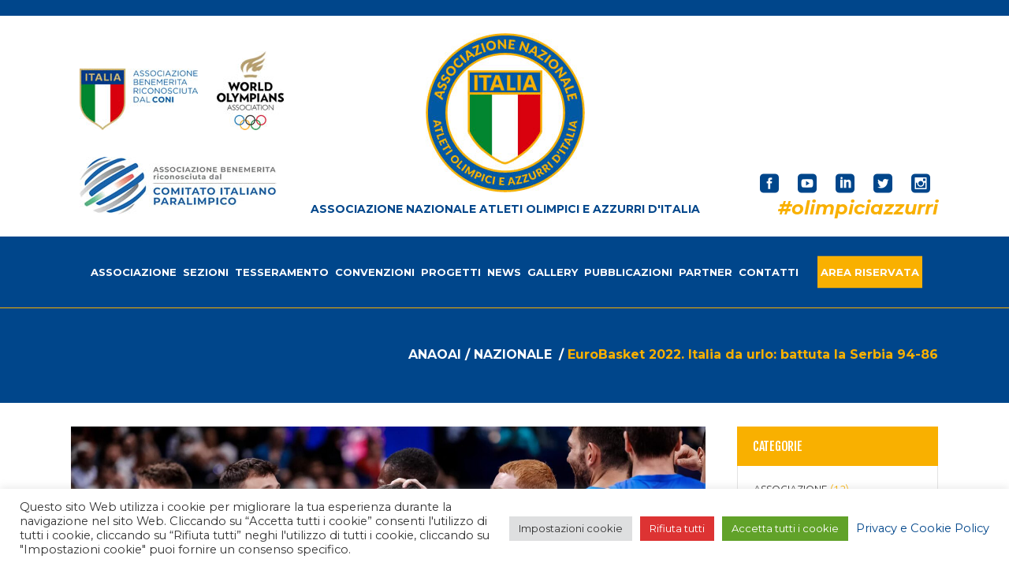

--- FILE ---
content_type: text/html; charset=UTF-8
request_url: https://www.olimpiciazzurri.it/blog/2022/09/12/eurobasket-2022-italia-da-urlo-battuta-la-serbia-94-86/
body_size: 31027
content:
<!DOCTYPE html>
<html lang="it-IT">
<head>
    	
        <meta charset="UTF-8"/>
    	<meta name="format-detection" content="telephone=no">
        <link rel="profile" href="http://gmpg.org/xfn/11"/>
        <link rel="pingback" href="https://www.olimpiciazzurri.it/xmlrpc.php"/>

                <meta name="viewport" content="width=device-width,initial-scale=1,user-scalable=no">
        
	<script type="application/javascript">var edgtCoreAjaxUrl = "https://www.olimpiciazzurri.it/wp-admin/admin-ajax.php"</script><script type="application/javascript">var EdgefAjaxUrl = "https://www.olimpiciazzurri.it/wp-admin/admin-ajax.php"</script><meta name='robots' content='index, follow, max-image-preview:large, max-snippet:-1, max-video-preview:-1' />
	<style>img:is([sizes="auto" i], [sizes^="auto," i]) { contain-intrinsic-size: 3000px 1500px }</style>
	
<!-- Google Tag Manager for WordPress by gtm4wp.com -->
<script data-cfasync="false" data-pagespeed-no-defer>
	var gtm4wp_datalayer_name = "dataLayer";
	var dataLayer = dataLayer || [];
</script>
<!-- End Google Tag Manager for WordPress by gtm4wp.com -->
	<!-- This site is optimized with the Yoast SEO plugin v25.9 - https://yoast.com/wordpress/plugins/seo/ -->
	<title>EuroBasket 2022. Italia da urlo: battuta la Serbia 94-86 - ANAOAI</title>
	<link rel="canonical" href="https://www.olimpiciazzurri.it/blog/2022/09/12/eurobasket-2022-italia-da-urlo-battuta-la-serbia-94-86/" />
	<meta property="og:locale" content="it_IT" />
	<meta property="og:type" content="article" />
	<meta property="og:title" content="EuroBasket 2022. Italia da urlo: battuta la Serbia 94-86 - ANAOAI" />
	<meta property="og:description" content="Un’Italia monumentale batte la Serbia (96-84) e vola ai Quarti di finale dell’EuroBasket 2022 bissando il successo del Pre Olimpico di Belgrado e offrendo una prestazione speciale. Una vittoria, la seconda consecutiva in gare ufficiali e la prima in un Europeo contro la Serbia, fatta..." />
	<meta property="og:url" content="https://www.olimpiciazzurri.it/blog/2022/09/12/eurobasket-2022-italia-da-urlo-battuta-la-serbia-94-86/" />
	<meta property="og:site_name" content="ANAOAI" />
	<meta property="article:published_time" content="2022-09-12T03:35:53+00:00" />
	<meta property="article:modified_time" content="2022-09-12T06:36:09+00:00" />
	<meta property="og:image" content="https://www.olimpiciazzurri.it/wp-content/uploads/2022/09/306651008_5413432565404779_467668183673260318_n.jpeg" />
	<meta property="og:image:width" content="2048" />
	<meta property="og:image:height" content="1364" />
	<meta property="og:image:type" content="image/jpeg" />
	<meta name="author" content="olimpiciazzurri" />
	<meta name="twitter:card" content="summary_large_image" />
	<meta name="twitter:creator" content="@axterisco" />
	<meta name="twitter:label1" content="Scritto da" />
	<meta name="twitter:data1" content="olimpiciazzurri" />
	<meta name="twitter:label2" content="Tempo di lettura stimato" />
	<meta name="twitter:data2" content="4 minuti" />
	<script type="application/ld+json" class="yoast-schema-graph">{"@context":"https://schema.org","@graph":[{"@type":"WebPage","@id":"https://www.olimpiciazzurri.it/blog/2022/09/12/eurobasket-2022-italia-da-urlo-battuta-la-serbia-94-86/","url":"https://www.olimpiciazzurri.it/blog/2022/09/12/eurobasket-2022-italia-da-urlo-battuta-la-serbia-94-86/","name":"EuroBasket 2022. Italia da urlo: battuta la Serbia 94-86 - ANAOAI","isPartOf":{"@id":"https://www.olimpiciazzurri.it/#website"},"primaryImageOfPage":{"@id":"https://www.olimpiciazzurri.it/blog/2022/09/12/eurobasket-2022-italia-da-urlo-battuta-la-serbia-94-86/#primaryimage"},"image":{"@id":"https://www.olimpiciazzurri.it/blog/2022/09/12/eurobasket-2022-italia-da-urlo-battuta-la-serbia-94-86/#primaryimage"},"thumbnailUrl":"https://www.olimpiciazzurri.it/wp-content/uploads/2022/09/306651008_5413432565404779_467668183673260318_n.jpeg","datePublished":"2022-09-12T03:35:53+00:00","dateModified":"2022-09-12T06:36:09+00:00","author":{"@id":"https://www.olimpiciazzurri.it/#/schema/person/5ed3cb5fe0ae5a773539b6612df5c261"},"breadcrumb":{"@id":"https://www.olimpiciazzurri.it/blog/2022/09/12/eurobasket-2022-italia-da-urlo-battuta-la-serbia-94-86/#breadcrumb"},"inLanguage":"it-IT","potentialAction":[{"@type":"ReadAction","target":["https://www.olimpiciazzurri.it/blog/2022/09/12/eurobasket-2022-italia-da-urlo-battuta-la-serbia-94-86/"]}]},{"@type":"ImageObject","inLanguage":"it-IT","@id":"https://www.olimpiciazzurri.it/blog/2022/09/12/eurobasket-2022-italia-da-urlo-battuta-la-serbia-94-86/#primaryimage","url":"https://www.olimpiciazzurri.it/wp-content/uploads/2022/09/306651008_5413432565404779_467668183673260318_n.jpeg","contentUrl":"https://www.olimpiciazzurri.it/wp-content/uploads/2022/09/306651008_5413432565404779_467668183673260318_n.jpeg","width":2048,"height":1364},{"@type":"BreadcrumbList","@id":"https://www.olimpiciazzurri.it/blog/2022/09/12/eurobasket-2022-italia-da-urlo-battuta-la-serbia-94-86/#breadcrumb","itemListElement":[{"@type":"ListItem","position":1,"name":"Blog","item":"https://www.olimpiciazzurri.it/blog/"},{"@type":"ListItem","position":2,"name":"EuroBasket 2022. Italia da urlo: battuta la Serbia 94-86"}]},{"@type":"WebSite","@id":"https://www.olimpiciazzurri.it/#website","url":"https://www.olimpiciazzurri.it/","name":"ANAOAI","description":"Associazione Nazionale Atleti Olimpici e Azzurri d’Italia","potentialAction":[{"@type":"SearchAction","target":{"@type":"EntryPoint","urlTemplate":"https://www.olimpiciazzurri.it/?s={search_term_string}"},"query-input":{"@type":"PropertyValueSpecification","valueRequired":true,"valueName":"search_term_string"}}],"inLanguage":"it-IT"},{"@type":"Person","@id":"https://www.olimpiciazzurri.it/#/schema/person/5ed3cb5fe0ae5a773539b6612df5c261","name":"olimpiciazzurri","image":{"@type":"ImageObject","inLanguage":"it-IT","@id":"https://www.olimpiciazzurri.it/#/schema/person/image/","url":"https://secure.gravatar.com/avatar/f220606603a45517efbb8d23410c4a90b787edd74301544600f7c26a5c61442d?s=96&d=mm&r=g","contentUrl":"https://secure.gravatar.com/avatar/f220606603a45517efbb8d23410c4a90b787edd74301544600f7c26a5c61442d?s=96&d=mm&r=g","caption":"olimpiciazzurri"},"sameAs":["https://x.com/axterisco"],"url":"https://www.olimpiciazzurri.it/blog/author/olimpiciazzurri/"}]}</script>
	<!-- / Yoast SEO plugin. -->


<link rel='dns-prefetch' href='//maps.googleapis.com' />
<link rel='dns-prefetch' href='//fonts.googleapis.com' />
<link rel='dns-prefetch' href='//cdn.openshareweb.com' />
<link rel='dns-prefetch' href='//cdn.shareaholic.net' />
<link rel='dns-prefetch' href='//www.shareaholic.net' />
<link rel='dns-prefetch' href='//analytics.shareaholic.com' />
<link rel='dns-prefetch' href='//recs.shareaholic.com' />
<link rel='dns-prefetch' href='//partner.shareaholic.com' />
<link rel='dns-prefetch' href='//www.googletagmanager.com' />
<link rel='dns-prefetch' href='//pagead2.googlesyndication.com' />
<link rel="alternate" type="application/rss+xml" title="ANAOAI &raquo; Feed" href="https://www.olimpiciazzurri.it/feed/" />
<link rel="alternate" type="application/rss+xml" title="ANAOAI &raquo; Feed dei commenti" href="https://www.olimpiciazzurri.it/comments/feed/" />
<link rel="alternate" type="application/rss+xml" title="ANAOAI &raquo; EuroBasket 2022. Italia da urlo: battuta la Serbia 94-86 Feed dei commenti" href="https://www.olimpiciazzurri.it/blog/2022/09/12/eurobasket-2022-italia-da-urlo-battuta-la-serbia-94-86/feed/" />
<!-- Shareaholic - https://www.shareaholic.com -->
<link rel='preload' href='//cdn.shareaholic.net/assets/pub/shareaholic.js' as='script'/>
<script data-no-minify='1' data-cfasync='false'>
_SHR_SETTINGS = {"endpoints":{"local_recs_url":"https:\/\/www.olimpiciazzurri.it\/wp-admin\/admin-ajax.php?action=shareaholic_permalink_related","ajax_url":"https:\/\/www.olimpiciazzurri.it\/wp-admin\/admin-ajax.php"},"site_id":"2daaaea69a612ea20e2e7c018354b8b8","url_components":{"year":"2022","monthnum":"09","day":"12","hour":"03","minute":"35","second":"53","post_id":"36806","postname":"eurobasket-2022-italia-da-urlo-battuta-la-serbia-94-86","category":"nazionale"}};
</script>
<script data-no-minify='1' data-cfasync='false' src='//cdn.shareaholic.net/assets/pub/shareaholic.js' data-shr-siteid='2daaaea69a612ea20e2e7c018354b8b8' async ></script>

<!-- Shareaholic Content Tags -->
<meta name='shareaholic:site_name' content='ANAOAI' />
<meta name='shareaholic:language' content='it-IT' />
<meta name='shareaholic:url' content='https://www.olimpiciazzurri.it/blog/2022/09/12/eurobasket-2022-italia-da-urlo-battuta-la-serbia-94-86/' />
<meta name='shareaholic:keywords' content='cat:nazionale, cat:news, type:post' />
<meta name='shareaholic:article_published_time' content='2022-09-12T03:35:53+00:00' />
<meta name='shareaholic:article_modified_time' content='2022-09-12T06:36:09+00:00' />
<meta name='shareaholic:shareable_page' content='true' />
<meta name='shareaholic:article_author_name' content='olimpiciazzurri' />
<meta name='shareaholic:site_id' content='2daaaea69a612ea20e2e7c018354b8b8' />
<meta name='shareaholic:wp_version' content='9.7.13' />
<meta name='shareaholic:image' content='https://www.olimpiciazzurri.it/wp-content/uploads/2022/09/306651008_5413432565404779_467668183673260318_n-640x426.jpeg' />
<!-- Shareaholic Content Tags End -->

<!-- Shareaholic Open Graph Tags -->
<meta property='og:image' content='https://www.olimpiciazzurri.it/wp-content/uploads/2022/09/306651008_5413432565404779_467668183673260318_n-1024x682.jpeg' />
<!-- Shareaholic Open Graph Tags End -->
		<!-- This site uses the Google Analytics by ExactMetrics plugin v8.8.0 - Using Analytics tracking - https://www.exactmetrics.com/ -->
							<script src="//www.googletagmanager.com/gtag/js?id=G-Q217E8EQYF"  data-cfasync="false" data-wpfc-render="false" type="text/javascript" async></script>
			<script data-cfasync="false" data-wpfc-render="false" type="text/javascript">
				var em_version = '8.8.0';
				var em_track_user = true;
				var em_no_track_reason = '';
								var ExactMetricsDefaultLocations = {"page_location":"https:\/\/www.olimpiciazzurri.it\/blog\/2022\/09\/12\/eurobasket-2022-italia-da-urlo-battuta-la-serbia-94-86\/"};
								if ( typeof ExactMetricsPrivacyGuardFilter === 'function' ) {
					var ExactMetricsLocations = (typeof ExactMetricsExcludeQuery === 'object') ? ExactMetricsPrivacyGuardFilter( ExactMetricsExcludeQuery ) : ExactMetricsPrivacyGuardFilter( ExactMetricsDefaultLocations );
				} else {
					var ExactMetricsLocations = (typeof ExactMetricsExcludeQuery === 'object') ? ExactMetricsExcludeQuery : ExactMetricsDefaultLocations;
				}

								var disableStrs = [
										'ga-disable-G-Q217E8EQYF',
									];

				/* Function to detect opted out users */
				function __gtagTrackerIsOptedOut() {
					for (var index = 0; index < disableStrs.length; index++) {
						if (document.cookie.indexOf(disableStrs[index] + '=true') > -1) {
							return true;
						}
					}

					return false;
				}

				/* Disable tracking if the opt-out cookie exists. */
				if (__gtagTrackerIsOptedOut()) {
					for (var index = 0; index < disableStrs.length; index++) {
						window[disableStrs[index]] = true;
					}
				}

				/* Opt-out function */
				function __gtagTrackerOptout() {
					for (var index = 0; index < disableStrs.length; index++) {
						document.cookie = disableStrs[index] + '=true; expires=Thu, 31 Dec 2099 23:59:59 UTC; path=/';
						window[disableStrs[index]] = true;
					}
				}

				if ('undefined' === typeof gaOptout) {
					function gaOptout() {
						__gtagTrackerOptout();
					}
				}
								window.dataLayer = window.dataLayer || [];

				window.ExactMetricsDualTracker = {
					helpers: {},
					trackers: {},
				};
				if (em_track_user) {
					function __gtagDataLayer() {
						dataLayer.push(arguments);
					}

					function __gtagTracker(type, name, parameters) {
						if (!parameters) {
							parameters = {};
						}

						if (parameters.send_to) {
							__gtagDataLayer.apply(null, arguments);
							return;
						}

						if (type === 'event') {
														parameters.send_to = exactmetrics_frontend.v4_id;
							var hookName = name;
							if (typeof parameters['event_category'] !== 'undefined') {
								hookName = parameters['event_category'] + ':' + name;
							}

							if (typeof ExactMetricsDualTracker.trackers[hookName] !== 'undefined') {
								ExactMetricsDualTracker.trackers[hookName](parameters);
							} else {
								__gtagDataLayer('event', name, parameters);
							}
							
						} else {
							__gtagDataLayer.apply(null, arguments);
						}
					}

					__gtagTracker('js', new Date());
					__gtagTracker('set', {
						'developer_id.dNDMyYj': true,
											});
					if ( ExactMetricsLocations.page_location ) {
						__gtagTracker('set', ExactMetricsLocations);
					}
										__gtagTracker('config', 'G-Q217E8EQYF', {"forceSSL":"true"} );
										window.gtag = __gtagTracker;										(function () {
						/* https://developers.google.com/analytics/devguides/collection/analyticsjs/ */
						/* ga and __gaTracker compatibility shim. */
						var noopfn = function () {
							return null;
						};
						var newtracker = function () {
							return new Tracker();
						};
						var Tracker = function () {
							return null;
						};
						var p = Tracker.prototype;
						p.get = noopfn;
						p.set = noopfn;
						p.send = function () {
							var args = Array.prototype.slice.call(arguments);
							args.unshift('send');
							__gaTracker.apply(null, args);
						};
						var __gaTracker = function () {
							var len = arguments.length;
							if (len === 0) {
								return;
							}
							var f = arguments[len - 1];
							if (typeof f !== 'object' || f === null || typeof f.hitCallback !== 'function') {
								if ('send' === arguments[0]) {
									var hitConverted, hitObject = false, action;
									if ('event' === arguments[1]) {
										if ('undefined' !== typeof arguments[3]) {
											hitObject = {
												'eventAction': arguments[3],
												'eventCategory': arguments[2],
												'eventLabel': arguments[4],
												'value': arguments[5] ? arguments[5] : 1,
											}
										}
									}
									if ('pageview' === arguments[1]) {
										if ('undefined' !== typeof arguments[2]) {
											hitObject = {
												'eventAction': 'page_view',
												'page_path': arguments[2],
											}
										}
									}
									if (typeof arguments[2] === 'object') {
										hitObject = arguments[2];
									}
									if (typeof arguments[5] === 'object') {
										Object.assign(hitObject, arguments[5]);
									}
									if ('undefined' !== typeof arguments[1].hitType) {
										hitObject = arguments[1];
										if ('pageview' === hitObject.hitType) {
											hitObject.eventAction = 'page_view';
										}
									}
									if (hitObject) {
										action = 'timing' === arguments[1].hitType ? 'timing_complete' : hitObject.eventAction;
										hitConverted = mapArgs(hitObject);
										__gtagTracker('event', action, hitConverted);
									}
								}
								return;
							}

							function mapArgs(args) {
								var arg, hit = {};
								var gaMap = {
									'eventCategory': 'event_category',
									'eventAction': 'event_action',
									'eventLabel': 'event_label',
									'eventValue': 'event_value',
									'nonInteraction': 'non_interaction',
									'timingCategory': 'event_category',
									'timingVar': 'name',
									'timingValue': 'value',
									'timingLabel': 'event_label',
									'page': 'page_path',
									'location': 'page_location',
									'title': 'page_title',
									'referrer' : 'page_referrer',
								};
								for (arg in args) {
																		if (!(!args.hasOwnProperty(arg) || !gaMap.hasOwnProperty(arg))) {
										hit[gaMap[arg]] = args[arg];
									} else {
										hit[arg] = args[arg];
									}
								}
								return hit;
							}

							try {
								f.hitCallback();
							} catch (ex) {
							}
						};
						__gaTracker.create = newtracker;
						__gaTracker.getByName = newtracker;
						__gaTracker.getAll = function () {
							return [];
						};
						__gaTracker.remove = noopfn;
						__gaTracker.loaded = true;
						window['__gaTracker'] = __gaTracker;
					})();
									} else {
										console.log("");
					(function () {
						function __gtagTracker() {
							return null;
						}

						window['__gtagTracker'] = __gtagTracker;
						window['gtag'] = __gtagTracker;
					})();
									}
			</script>
			
							<!-- / Google Analytics by ExactMetrics -->
		<!-- www.olimpiciazzurri.it is managing ads with Advanced Ads 2.0.11 – https://wpadvancedads.com/ --><script id="olimp-ready">
			window.advanced_ads_ready=function(e,a){a=a||"complete";var d=function(e){return"interactive"===a?"loading"!==e:"complete"===e};d(document.readyState)?e():document.addEventListener("readystatechange",(function(a){d(a.target.readyState)&&e()}),{once:"interactive"===a})},window.advanced_ads_ready_queue=window.advanced_ads_ready_queue||[];		</script>
		<link rel='stylesheet' id='ax-tesserati-style-css' href='https://www.olimpiciazzurri.it/wp-content/plugins/ax-tesserati/css/style.css?ver=1.0' type='text/css' media='all' />
<link rel='stylesheet' id='wp-block-library-css' href='https://www.olimpiciazzurri.it/wp-includes/css/dist/block-library/style.min.css?ver=6.8.3' type='text/css' media='all' />
<style id='classic-theme-styles-inline-css' type='text/css'>
/*! This file is auto-generated */
.wp-block-button__link{color:#fff;background-color:#32373c;border-radius:9999px;box-shadow:none;text-decoration:none;padding:calc(.667em + 2px) calc(1.333em + 2px);font-size:1.125em}.wp-block-file__button{background:#32373c;color:#fff;text-decoration:none}
</style>
<style id='global-styles-inline-css' type='text/css'>
:root{--wp--preset--aspect-ratio--square: 1;--wp--preset--aspect-ratio--4-3: 4/3;--wp--preset--aspect-ratio--3-4: 3/4;--wp--preset--aspect-ratio--3-2: 3/2;--wp--preset--aspect-ratio--2-3: 2/3;--wp--preset--aspect-ratio--16-9: 16/9;--wp--preset--aspect-ratio--9-16: 9/16;--wp--preset--color--black: #000000;--wp--preset--color--cyan-bluish-gray: #abb8c3;--wp--preset--color--white: #ffffff;--wp--preset--color--pale-pink: #f78da7;--wp--preset--color--vivid-red: #cf2e2e;--wp--preset--color--luminous-vivid-orange: #ff6900;--wp--preset--color--luminous-vivid-amber: #fcb900;--wp--preset--color--light-green-cyan: #7bdcb5;--wp--preset--color--vivid-green-cyan: #00d084;--wp--preset--color--pale-cyan-blue: #8ed1fc;--wp--preset--color--vivid-cyan-blue: #0693e3;--wp--preset--color--vivid-purple: #9b51e0;--wp--preset--gradient--vivid-cyan-blue-to-vivid-purple: linear-gradient(135deg,rgba(6,147,227,1) 0%,rgb(155,81,224) 100%);--wp--preset--gradient--light-green-cyan-to-vivid-green-cyan: linear-gradient(135deg,rgb(122,220,180) 0%,rgb(0,208,130) 100%);--wp--preset--gradient--luminous-vivid-amber-to-luminous-vivid-orange: linear-gradient(135deg,rgba(252,185,0,1) 0%,rgba(255,105,0,1) 100%);--wp--preset--gradient--luminous-vivid-orange-to-vivid-red: linear-gradient(135deg,rgba(255,105,0,1) 0%,rgb(207,46,46) 100%);--wp--preset--gradient--very-light-gray-to-cyan-bluish-gray: linear-gradient(135deg,rgb(238,238,238) 0%,rgb(169,184,195) 100%);--wp--preset--gradient--cool-to-warm-spectrum: linear-gradient(135deg,rgb(74,234,220) 0%,rgb(151,120,209) 20%,rgb(207,42,186) 40%,rgb(238,44,130) 60%,rgb(251,105,98) 80%,rgb(254,248,76) 100%);--wp--preset--gradient--blush-light-purple: linear-gradient(135deg,rgb(255,206,236) 0%,rgb(152,150,240) 100%);--wp--preset--gradient--blush-bordeaux: linear-gradient(135deg,rgb(254,205,165) 0%,rgb(254,45,45) 50%,rgb(107,0,62) 100%);--wp--preset--gradient--luminous-dusk: linear-gradient(135deg,rgb(255,203,112) 0%,rgb(199,81,192) 50%,rgb(65,88,208) 100%);--wp--preset--gradient--pale-ocean: linear-gradient(135deg,rgb(255,245,203) 0%,rgb(182,227,212) 50%,rgb(51,167,181) 100%);--wp--preset--gradient--electric-grass: linear-gradient(135deg,rgb(202,248,128) 0%,rgb(113,206,126) 100%);--wp--preset--gradient--midnight: linear-gradient(135deg,rgb(2,3,129) 0%,rgb(40,116,252) 100%);--wp--preset--font-size--small: 13px;--wp--preset--font-size--medium: 20px;--wp--preset--font-size--large: 36px;--wp--preset--font-size--x-large: 42px;--wp--preset--spacing--20: 0.44rem;--wp--preset--spacing--30: 0.67rem;--wp--preset--spacing--40: 1rem;--wp--preset--spacing--50: 1.5rem;--wp--preset--spacing--60: 2.25rem;--wp--preset--spacing--70: 3.38rem;--wp--preset--spacing--80: 5.06rem;--wp--preset--shadow--natural: 6px 6px 9px rgba(0, 0, 0, 0.2);--wp--preset--shadow--deep: 12px 12px 50px rgba(0, 0, 0, 0.4);--wp--preset--shadow--sharp: 6px 6px 0px rgba(0, 0, 0, 0.2);--wp--preset--shadow--outlined: 6px 6px 0px -3px rgba(255, 255, 255, 1), 6px 6px rgba(0, 0, 0, 1);--wp--preset--shadow--crisp: 6px 6px 0px rgba(0, 0, 0, 1);}:where(.is-layout-flex){gap: 0.5em;}:where(.is-layout-grid){gap: 0.5em;}body .is-layout-flex{display: flex;}.is-layout-flex{flex-wrap: wrap;align-items: center;}.is-layout-flex > :is(*, div){margin: 0;}body .is-layout-grid{display: grid;}.is-layout-grid > :is(*, div){margin: 0;}:where(.wp-block-columns.is-layout-flex){gap: 2em;}:where(.wp-block-columns.is-layout-grid){gap: 2em;}:where(.wp-block-post-template.is-layout-flex){gap: 1.25em;}:where(.wp-block-post-template.is-layout-grid){gap: 1.25em;}.has-black-color{color: var(--wp--preset--color--black) !important;}.has-cyan-bluish-gray-color{color: var(--wp--preset--color--cyan-bluish-gray) !important;}.has-white-color{color: var(--wp--preset--color--white) !important;}.has-pale-pink-color{color: var(--wp--preset--color--pale-pink) !important;}.has-vivid-red-color{color: var(--wp--preset--color--vivid-red) !important;}.has-luminous-vivid-orange-color{color: var(--wp--preset--color--luminous-vivid-orange) !important;}.has-luminous-vivid-amber-color{color: var(--wp--preset--color--luminous-vivid-amber) !important;}.has-light-green-cyan-color{color: var(--wp--preset--color--light-green-cyan) !important;}.has-vivid-green-cyan-color{color: var(--wp--preset--color--vivid-green-cyan) !important;}.has-pale-cyan-blue-color{color: var(--wp--preset--color--pale-cyan-blue) !important;}.has-vivid-cyan-blue-color{color: var(--wp--preset--color--vivid-cyan-blue) !important;}.has-vivid-purple-color{color: var(--wp--preset--color--vivid-purple) !important;}.has-black-background-color{background-color: var(--wp--preset--color--black) !important;}.has-cyan-bluish-gray-background-color{background-color: var(--wp--preset--color--cyan-bluish-gray) !important;}.has-white-background-color{background-color: var(--wp--preset--color--white) !important;}.has-pale-pink-background-color{background-color: var(--wp--preset--color--pale-pink) !important;}.has-vivid-red-background-color{background-color: var(--wp--preset--color--vivid-red) !important;}.has-luminous-vivid-orange-background-color{background-color: var(--wp--preset--color--luminous-vivid-orange) !important;}.has-luminous-vivid-amber-background-color{background-color: var(--wp--preset--color--luminous-vivid-amber) !important;}.has-light-green-cyan-background-color{background-color: var(--wp--preset--color--light-green-cyan) !important;}.has-vivid-green-cyan-background-color{background-color: var(--wp--preset--color--vivid-green-cyan) !important;}.has-pale-cyan-blue-background-color{background-color: var(--wp--preset--color--pale-cyan-blue) !important;}.has-vivid-cyan-blue-background-color{background-color: var(--wp--preset--color--vivid-cyan-blue) !important;}.has-vivid-purple-background-color{background-color: var(--wp--preset--color--vivid-purple) !important;}.has-black-border-color{border-color: var(--wp--preset--color--black) !important;}.has-cyan-bluish-gray-border-color{border-color: var(--wp--preset--color--cyan-bluish-gray) !important;}.has-white-border-color{border-color: var(--wp--preset--color--white) !important;}.has-pale-pink-border-color{border-color: var(--wp--preset--color--pale-pink) !important;}.has-vivid-red-border-color{border-color: var(--wp--preset--color--vivid-red) !important;}.has-luminous-vivid-orange-border-color{border-color: var(--wp--preset--color--luminous-vivid-orange) !important;}.has-luminous-vivid-amber-border-color{border-color: var(--wp--preset--color--luminous-vivid-amber) !important;}.has-light-green-cyan-border-color{border-color: var(--wp--preset--color--light-green-cyan) !important;}.has-vivid-green-cyan-border-color{border-color: var(--wp--preset--color--vivid-green-cyan) !important;}.has-pale-cyan-blue-border-color{border-color: var(--wp--preset--color--pale-cyan-blue) !important;}.has-vivid-cyan-blue-border-color{border-color: var(--wp--preset--color--vivid-cyan-blue) !important;}.has-vivid-purple-border-color{border-color: var(--wp--preset--color--vivid-purple) !important;}.has-vivid-cyan-blue-to-vivid-purple-gradient-background{background: var(--wp--preset--gradient--vivid-cyan-blue-to-vivid-purple) !important;}.has-light-green-cyan-to-vivid-green-cyan-gradient-background{background: var(--wp--preset--gradient--light-green-cyan-to-vivid-green-cyan) !important;}.has-luminous-vivid-amber-to-luminous-vivid-orange-gradient-background{background: var(--wp--preset--gradient--luminous-vivid-amber-to-luminous-vivid-orange) !important;}.has-luminous-vivid-orange-to-vivid-red-gradient-background{background: var(--wp--preset--gradient--luminous-vivid-orange-to-vivid-red) !important;}.has-very-light-gray-to-cyan-bluish-gray-gradient-background{background: var(--wp--preset--gradient--very-light-gray-to-cyan-bluish-gray) !important;}.has-cool-to-warm-spectrum-gradient-background{background: var(--wp--preset--gradient--cool-to-warm-spectrum) !important;}.has-blush-light-purple-gradient-background{background: var(--wp--preset--gradient--blush-light-purple) !important;}.has-blush-bordeaux-gradient-background{background: var(--wp--preset--gradient--blush-bordeaux) !important;}.has-luminous-dusk-gradient-background{background: var(--wp--preset--gradient--luminous-dusk) !important;}.has-pale-ocean-gradient-background{background: var(--wp--preset--gradient--pale-ocean) !important;}.has-electric-grass-gradient-background{background: var(--wp--preset--gradient--electric-grass) !important;}.has-midnight-gradient-background{background: var(--wp--preset--gradient--midnight) !important;}.has-small-font-size{font-size: var(--wp--preset--font-size--small) !important;}.has-medium-font-size{font-size: var(--wp--preset--font-size--medium) !important;}.has-large-font-size{font-size: var(--wp--preset--font-size--large) !important;}.has-x-large-font-size{font-size: var(--wp--preset--font-size--x-large) !important;}
:where(.wp-block-post-template.is-layout-flex){gap: 1.25em;}:where(.wp-block-post-template.is-layout-grid){gap: 1.25em;}
:where(.wp-block-columns.is-layout-flex){gap: 2em;}:where(.wp-block-columns.is-layout-grid){gap: 2em;}
:root :where(.wp-block-pullquote){font-size: 1.5em;line-height: 1.6;}
</style>
<link rel='stylesheet' id='cookie-law-info-css' href='https://www.olimpiciazzurri.it/wp-content/plugins/cookie-law-info/legacy/public/css/cookie-law-info-public.css?ver=3.3.4' type='text/css' media='all' />
<link rel='stylesheet' id='cookie-law-info-gdpr-css' href='https://www.olimpiciazzurri.it/wp-content/plugins/cookie-law-info/legacy/public/css/cookie-law-info-gdpr.css?ver=3.3.4' type='text/css' media='all' />
<link rel='stylesheet' id='SFSImainCss-css' href='https://www.olimpiciazzurri.it/wp-content/plugins/ultimate-social-media-icons/css/sfsi-style.css?ver=2.9.5' type='text/css' media='all' />
<link rel='stylesheet' id='bigger-picture-css' href='https://www.olimpiciazzurri.it/wp-content/plugins/youtube-channel/assets/lib/bigger-picture/css/bigger-picture.min.css?ver=3.25.2' type='text/css' media='all' />
<link rel='stylesheet' id='youtube-channel-css' href='https://www.olimpiciazzurri.it/wp-content/plugins/youtube-channel/assets/css/youtube-channel.min.css?ver=3.25.2' type='text/css' media='all' />
<link rel='stylesheet' id='contact-form-7-css' href='https://www.olimpiciazzurri.it/wp-content/plugins/contact-form-7/includes/css/styles.css?ver=6.1.1' type='text/css' media='all' />
<link rel='stylesheet' id='rs-plugin-settings-css' href='https://www.olimpiciazzurri.it/wp-content/plugins/revslider/public/assets/css/rs6.css?ver=6.4.11' type='text/css' media='all' />
<style id='rs-plugin-settings-inline-css' type='text/css'>
#rs-demo-id {}
</style>
<style id='woocommerce-inline-inline-css' type='text/css'>
.woocommerce form .form-row .required { visibility: visible; }
</style>
<link rel='stylesheet' id='brands-styles-css' href='https://www.olimpiciazzurri.it/wp-content/plugins/woocommerce/assets/css/brands.css?ver=10.1.2' type='text/css' media='all' />
<link rel='stylesheet' id='freestyle-edge-default-style-css' href='https://www.olimpiciazzurri.it/wp-content/themes/freestyle/style.css?ver=6.8.3' type='text/css' media='all' />
<link rel='stylesheet' id='freestyle_edge_default_child_style-css' href='https://www.olimpiciazzurri.it/wp-content/themes/freestyle-child/style.css?ver=6.8.3' type='text/css' media='all' />
<link rel='stylesheet' id='freestyle-edge-modules-plugins-css' href='https://www.olimpiciazzurri.it/wp-content/themes/freestyle/assets/css/plugins.min.css?ver=6.8.3' type='text/css' media='all' />
<link rel='stylesheet' id='freestyle-edge_modules-css' href='https://www.olimpiciazzurri.it/wp-content/themes/freestyle/assets/css/modules.min.css?ver=6.8.3' type='text/css' media='all' />
<link rel='stylesheet' id='edgtf-font_awesome-css' href='https://www.olimpiciazzurri.it/wp-content/themes/freestyle/assets/css/font-awesome/css/font-awesome.min.css?ver=6.8.3' type='text/css' media='all' />
<link rel='stylesheet' id='edgtf-font_elegant-css' href='https://www.olimpiciazzurri.it/wp-content/themes/freestyle/assets/css/elegant-icons/style.min.css?ver=6.8.3' type='text/css' media='all' />
<link rel='stylesheet' id='edgtf-ion_icons-css' href='https://www.olimpiciazzurri.it/wp-content/themes/freestyle/assets/css/ion-icons/css/ionicons.min.css?ver=6.8.3' type='text/css' media='all' />
<link rel='stylesheet' id='edgtf-linea_icons-css' href='https://www.olimpiciazzurri.it/wp-content/themes/freestyle/assets/css/linea-icons/style.css?ver=6.8.3' type='text/css' media='all' />
<link rel='stylesheet' id='edgtf-linear_icons-css' href='https://www.olimpiciazzurri.it/wp-content/themes/freestyle/assets/css/linear-icons/style.css?ver=6.8.3' type='text/css' media='all' />
<link rel='stylesheet' id='edgtf-simple_line_icons-css' href='https://www.olimpiciazzurri.it/wp-content/themes/freestyle/assets/css/simple-line-icons/simple-line-icons.css?ver=6.8.3' type='text/css' media='all' />
<link rel='stylesheet' id='edgtf-dripicons-css' href='https://www.olimpiciazzurri.it/wp-content/themes/freestyle/assets/css/dripicons/dripicons.css?ver=6.8.3' type='text/css' media='all' />
<link rel='stylesheet' id='edgtf-ico_moon-css' href='https://www.olimpiciazzurri.it/wp-content/themes/freestyle/assets/css/icomoon/css/icomoon.css?ver=6.8.3' type='text/css' media='all' />
<link rel='stylesheet' id='freestyle-edge-blog-css' href='https://www.olimpiciazzurri.it/wp-content/themes/freestyle/assets/css/blog.min.css?ver=6.8.3' type='text/css' media='all' />
<link rel='stylesheet' id='mediaelement-css' href='https://www.olimpiciazzurri.it/wp-includes/js/mediaelement/mediaelementplayer-legacy.min.css?ver=4.2.17' type='text/css' media='all' />
<link rel='stylesheet' id='wp-mediaelement-css' href='https://www.olimpiciazzurri.it/wp-includes/js/mediaelement/wp-mediaelement.min.css?ver=6.8.3' type='text/css' media='all' />
<link rel='stylesheet' id='freestyle-edge-woocommerce-css' href='https://www.olimpiciazzurri.it/wp-content/themes/freestyle/assets/css/woocommerce.min.css?ver=6.8.3' type='text/css' media='all' />
<link rel='stylesheet' id='freestyle-edge-woocommerce-responsive-css' href='https://www.olimpiciazzurri.it/wp-content/themes/freestyle/assets/css/woocommerce-responsive.min.css?ver=6.8.3' type='text/css' media='all' />
<link rel='stylesheet' id='freestyle-edge-style-dynamic-css' href='https://www.olimpiciazzurri.it/wp-content/themes/freestyle/assets/css/style_dynamic_ms_id_1.css?ver=1638809483' type='text/css' media='all' />
<link rel='stylesheet' id='freestyle-edge-modules-responsive-css' href='https://www.olimpiciazzurri.it/wp-content/themes/freestyle/assets/css/modules-responsive.min.css?ver=6.8.3' type='text/css' media='all' />
<link rel='stylesheet' id='freestyle-edge-blog-responsive-css' href='https://www.olimpiciazzurri.it/wp-content/themes/freestyle/assets/css/blog-responsive.min.css?ver=6.8.3' type='text/css' media='all' />
<link rel='stylesheet' id='freestyle-edge-style-dynamic-responsive-css' href='https://www.olimpiciazzurri.it/wp-content/themes/freestyle/assets/css/style_dynamic_responsive_ms_id_1.css?ver=1638809483' type='text/css' media='all' />
<link rel='stylesheet' id='js_composer_front-css' href='https://www.olimpiciazzurri.it/wp-content/plugins/js_composer/assets/css/js_composer.min.css?ver=7.5' type='text/css' media='all' />
<link rel='stylesheet' id='freestyle-edge-google-fonts-css' href='https://fonts.googleapis.com/css?family=Fjalla+One%3A100%2C100italic%2C200%2C200italic%2C300%2C300italic%2C400%2C400italic%2C500%2C500italic%2C600%2C600italic%2C700%2C700italic%2C800%2C800italic%2C900%2C900italic%7CMontserrat%3A100%2C100italic%2C200%2C200italic%2C300%2C300italic%2C400%2C400italic%2C500%2C500italic%2C600%2C600italic%2C700%2C700italic%2C800%2C800italic%2C900%2C900italic%7CUbuntu%3A100%2C100italic%2C200%2C200italic%2C300%2C300italic%2C400%2C400italic%2C500%2C500italic%2C600%2C600italic%2C700%2C700italic%2C800%2C800italic%2C900%2C900italic%7CMontserrat%3A100%2C100italic%2C200%2C200italic%2C300%2C300italic%2C400%2C400italic%2C500%2C500italic%2C600%2C600italic%2C700%2C700italic%2C800%2C800italic%2C900%2C900italic&#038;subset=latin%2Clatin-ext&#038;ver=1.0.0' type='text/css' media='all' />
<link rel='stylesheet' id='recent-posts-widget-with-thumbnails-public-style-css' href='https://www.olimpiciazzurri.it/wp-content/plugins/recent-posts-widget-with-thumbnails/public.css?ver=7.1.1' type='text/css' media='all' />
<script type="text/javascript" id="jquery-core-js-extra">
/* <![CDATA[ */
var SDT_DATA = {"ajaxurl":"https:\/\/www.olimpiciazzurri.it\/wp-admin\/admin-ajax.php","siteUrl":"https:\/\/www.olimpiciazzurri.it\/","pluginsUrl":"https:\/\/www.olimpiciazzurri.it\/wp-content\/plugins","isAdmin":""};
/* ]]> */
</script>
<script type="text/javascript" src="https://www.olimpiciazzurri.it/wp-includes/js/jquery/jquery.min.js?ver=3.7.1" id="jquery-core-js"></script>
<script type="text/javascript" src="https://www.olimpiciazzurri.it/wp-includes/js/jquery/jquery-migrate.min.js?ver=3.4.1" id="jquery-migrate-js"></script>
<script type="text/javascript" src="https://www.olimpiciazzurri.it/wp-content/plugins/ax-tesserati/js/function.js?ver=6.8.3" id="tesserati_js-js"></script>
<script type="text/javascript" src="https://www.olimpiciazzurri.it/wp-content/plugins/google-analytics-dashboard-for-wp/assets/js/frontend-gtag.min.js?ver=8.8.0" id="exactmetrics-frontend-script-js" async="async" data-wp-strategy="async"></script>
<script data-cfasync="false" data-wpfc-render="false" type="text/javascript" id='exactmetrics-frontend-script-js-extra'>/* <![CDATA[ */
var exactmetrics_frontend = {"js_events_tracking":"true","download_extensions":"zip,mp3,mpeg,pdf,docx,pptx,xlsx,rar","inbound_paths":"[{\"path\":\"\\\/go\\\/\",\"label\":\"affiliate\"},{\"path\":\"\\\/recommend\\\/\",\"label\":\"affiliate\"}]","home_url":"https:\/\/www.olimpiciazzurri.it","hash_tracking":"false","v4_id":"G-Q217E8EQYF"};/* ]]> */
</script>
<script type="text/javascript" src="https://www.olimpiciazzurri.it/wp-content/plugins/FreemakeSliderPlugin/engine/fmcarouselskins.js?ver=1.0" id="fm-carousel-skins-script-js"></script>
<script type="text/javascript" src="https://www.olimpiciazzurri.it/wp-content/plugins/FreemakeSliderPlugin/engine/fmcarousel.js?ver=1.0" id="fm-carousel-script-js"></script>
<script type="text/javascript" id="cookie-law-info-js-extra">
/* <![CDATA[ */
var Cli_Data = {"nn_cookie_ids":[],"cookielist":[],"non_necessary_cookies":[],"ccpaEnabled":"","ccpaRegionBased":"","ccpaBarEnabled":"","strictlyEnabled":["necessary","obligatoire"],"ccpaType":"gdpr","js_blocking":"1","custom_integration":"","triggerDomRefresh":"","secure_cookies":""};
var cli_cookiebar_settings = {"animate_speed_hide":"500","animate_speed_show":"500","background":"#FFF","border":"#b1a6a6c2","border_on":"","button_1_button_colour":"#00468b","button_1_button_hover":"#00386f","button_1_link_colour":"#fff","button_1_as_button":"1","button_1_new_win":"","button_2_button_colour":"#333","button_2_button_hover":"#292929","button_2_link_colour":"#444","button_2_as_button":"","button_2_hidebar":"","button_3_button_colour":"#dd3333","button_3_button_hover":"#b12929","button_3_link_colour":"#ffffff","button_3_as_button":"1","button_3_new_win":"","button_4_button_colour":"#dedfe0","button_4_button_hover":"#b2b2b3","button_4_link_colour":"#333333","button_4_as_button":"1","button_7_button_colour":"#61a229","button_7_button_hover":"#4e8221","button_7_link_colour":"#fff","button_7_as_button":"1","button_7_new_win":"","font_family":"inherit","header_fix":"","notify_animate_hide":"1","notify_animate_show":"","notify_div_id":"#cookie-law-info-bar","notify_position_horizontal":"right","notify_position_vertical":"bottom","scroll_close":"","scroll_close_reload":"","accept_close_reload":"","reject_close_reload":"","showagain_tab":"1","showagain_background":"#fff","showagain_border":"#000","showagain_div_id":"#cookie-law-info-again","showagain_x_position":"100px","text":"#333333","show_once_yn":"","show_once":"10000","logging_on":"","as_popup":"","popup_overlay":"1","bar_heading_text":"","cookie_bar_as":"banner","popup_showagain_position":"bottom-right","widget_position":"left"};
var log_object = {"ajax_url":"https:\/\/www.olimpiciazzurri.it\/wp-admin\/admin-ajax.php"};
/* ]]> */
</script>
<script type="text/javascript" src="https://www.olimpiciazzurri.it/wp-content/plugins/cookie-law-info/legacy/public/js/cookie-law-info-public.js?ver=3.3.4" id="cookie-law-info-js"></script>
<script type="text/javascript" id="3d-flip-book-client-locale-loader-js-extra">
/* <![CDATA[ */
var FB3D_CLIENT_LOCALE = {"ajaxurl":"https:\/\/www.olimpiciazzurri.it\/wp-admin\/admin-ajax.php","dictionary":{"Table of contents":"Table of contents","Close":"Close","Bookmarks":"Bookmarks","Thumbnails":"Thumbnails","Search":"Search","Share":"Share","Facebook":"Facebook","Twitter":"Twitter","Email":"Email","Play":"Play","Previous page":"Previous page","Next page":"Next page","Zoom in":"Zoom in","Zoom out":"Zoom out","Fit view":"Fit view","Auto play":"Auto play","Full screen":"Full screen","More":"More","Smart pan":"Smart pan","Single page":"Single page","Sounds":"Sounds","Stats":"Stats","Print":"Print","Download":"Download","Goto first page":"Goto first page","Goto last page":"Goto last page"},"images":"https:\/\/www.olimpiciazzurri.it\/wp-content\/plugins\/interactive-3d-flipbook-powered-physics-engine\/assets\/images\/","jsData":{"urls":[],"posts":{"ids_mis":[],"ids":[]},"pages":[],"firstPages":[],"bookCtrlProps":[],"bookTemplates":[]},"key":"3d-flip-book","pdfJS":{"pdfJsLib":"https:\/\/www.olimpiciazzurri.it\/wp-content\/plugins\/interactive-3d-flipbook-powered-physics-engine\/assets\/js\/pdf.min.js?ver=4.3.136","pdfJsWorker":"https:\/\/www.olimpiciazzurri.it\/wp-content\/plugins\/interactive-3d-flipbook-powered-physics-engine\/assets\/js\/pdf.worker.js?ver=4.3.136","stablePdfJsLib":"https:\/\/www.olimpiciazzurri.it\/wp-content\/plugins\/interactive-3d-flipbook-powered-physics-engine\/assets\/js\/stable\/pdf.min.js?ver=2.5.207","stablePdfJsWorker":"https:\/\/www.olimpiciazzurri.it\/wp-content\/plugins\/interactive-3d-flipbook-powered-physics-engine\/assets\/js\/stable\/pdf.worker.js?ver=2.5.207","pdfJsCMapUrl":"https:\/\/www.olimpiciazzurri.it\/wp-content\/plugins\/interactive-3d-flipbook-powered-physics-engine\/assets\/cmaps\/"},"cacheurl":"https:\/\/www.olimpiciazzurri.it\/wp-content\/uploads\/3d-flip-book\/cache\/","pluginsurl":"https:\/\/www.olimpiciazzurri.it\/wp-content\/plugins\/","pluginurl":"https:\/\/www.olimpiciazzurri.it\/wp-content\/plugins\/interactive-3d-flipbook-powered-physics-engine\/","thumbnailSize":{"width":"150","height":"150"},"version":"1.16.16"};
/* ]]> */
</script>
<script type="text/javascript" src="https://www.olimpiciazzurri.it/wp-content/plugins/interactive-3d-flipbook-powered-physics-engine/assets/js/client-locale-loader.js?ver=1.16.16" id="3d-flip-book-client-locale-loader-js" async="async" data-wp-strategy="async"></script>
<script type="text/javascript" src="https://www.olimpiciazzurri.it/wp-content/plugins/revslider/public/assets/js/rbtools.min.js?ver=6.4.8" id="tp-tools-js"></script>
<script type="text/javascript" src="https://www.olimpiciazzurri.it/wp-content/plugins/revslider/public/assets/js/rs6.min.js?ver=6.4.11" id="revmin-js"></script>
<script type="text/javascript" src="https://www.olimpiciazzurri.it/wp-content/plugins/woocommerce/assets/js/jquery-blockui/jquery.blockUI.min.js?ver=2.7.0-wc.10.1.2" id="jquery-blockui-js" data-wp-strategy="defer"></script>
<script type="text/javascript" id="wc-add-to-cart-js-extra">
/* <![CDATA[ */
var wc_add_to_cart_params = {"ajax_url":"\/wp-admin\/admin-ajax.php","wc_ajax_url":"\/?wc-ajax=%%endpoint%%","i18n_view_cart":"Visualizza carrello","cart_url":"https:\/\/www.olimpiciazzurri.it","is_cart":"","cart_redirect_after_add":"no"};
/* ]]> */
</script>
<script type="text/javascript" src="https://www.olimpiciazzurri.it/wp-content/plugins/woocommerce/assets/js/frontend/add-to-cart.min.js?ver=10.1.2" id="wc-add-to-cart-js" data-wp-strategy="defer"></script>
<script type="text/javascript" src="https://www.olimpiciazzurri.it/wp-content/plugins/woocommerce/assets/js/js-cookie/js.cookie.min.js?ver=2.1.4-wc.10.1.2" id="js-cookie-js" defer="defer" data-wp-strategy="defer"></script>
<script type="text/javascript" id="woocommerce-js-extra">
/* <![CDATA[ */
var woocommerce_params = {"ajax_url":"\/wp-admin\/admin-ajax.php","wc_ajax_url":"\/?wc-ajax=%%endpoint%%","i18n_password_show":"Mostra password","i18n_password_hide":"Nascondi password"};
/* ]]> */
</script>
<script type="text/javascript" src="https://www.olimpiciazzurri.it/wp-content/plugins/woocommerce/assets/js/frontend/woocommerce.min.js?ver=10.1.2" id="woocommerce-js" defer="defer" data-wp-strategy="defer"></script>
<script type="text/javascript" src="https://www.olimpiciazzurri.it/wp-content/plugins/js_composer/assets/js/vendors/woocommerce-add-to-cart.js?ver=7.5" id="vc_woocommerce-add-to-cart-js-js"></script>
<script></script><link rel="https://api.w.org/" href="https://www.olimpiciazzurri.it/wp-json/" /><link rel="alternate" title="JSON" type="application/json" href="https://www.olimpiciazzurri.it/wp-json/wp/v2/posts/36806" /><link rel="EditURI" type="application/rsd+xml" title="RSD" href="https://www.olimpiciazzurri.it/xmlrpc.php?rsd" />
<meta name="generator" content="WordPress 6.8.3" />
<meta name="generator" content="WooCommerce 10.1.2" />
<link rel='shortlink' href='https://www.olimpiciazzurri.it/?p=36806' />
<link rel="alternate" title="oEmbed (JSON)" type="application/json+oembed" href="https://www.olimpiciazzurri.it/wp-json/oembed/1.0/embed?url=https%3A%2F%2Fwww.olimpiciazzurri.it%2Fblog%2F2022%2F09%2F12%2Feurobasket-2022-italia-da-urlo-battuta-la-serbia-94-86%2F" />
<link rel="alternate" title="oEmbed (XML)" type="text/xml+oembed" href="https://www.olimpiciazzurri.it/wp-json/oembed/1.0/embed?url=https%3A%2F%2Fwww.olimpiciazzurri.it%2Fblog%2F2022%2F09%2F12%2Feurobasket-2022-italia-da-urlo-battuta-la-serbia-94-86%2F&#038;format=xml" />
<!-- start Simple Custom CSS and JS -->
<script type="text/javascript">
jQuery(document).ready(function( $ ){
    
  $(".org-link").click(function(){
    $(this).next().show();
  })
  $(".org-close").click(function(e){
    $(this).parent().hide();
    e.preventDefault();
  })
  
});
</script>
<!-- end Simple Custom CSS and JS -->
<!-- start Simple Custom CSS and JS -->
<style type="text/css">
/* header */ 

.edgtf-top-bar { background-color: #ffffff; border-top: 20px solid #00468b; }

.edgtf-top-bar .edgtf-position-left-inner, .edgtf-position-right-inner { vertical-align: bottom !important; margin-bottom: 20px; }

.edgtf-top-bar .edgtf-position-right-inner a { font-size: 24px; margin: 10px; }

.edgtf-top-bar .edgtf-position-center span { display: none; }

header { background-color: #00468b; }
body:not(.home) header { border-bottom: 1px solid #f9b000; }

header .edgtf-position-left, header .edgtf-position-right { display: none; }

header .edgtf-menu-inner ul { border-color: #ffffff !important; }

header .edgtf-main-menu > ul > li:last-child .edgtf-item-inner { background-color: #f9b000; padding-top: 10px; padding-bottom: 10px; }
header .edgtf-main-menu > ul > li:last-child .edgtf-item-inner:hover { color: #00468b; }

header .edgtf-main-menu > ul > li > a span.edgtf-item-inner { padding: 0 8px; }

@media only screen and (min-width:1024px) {
  header .edgtf-main-menu > ul > li > a span.edgtf-item-inner { padding: 0 4px; }
  header .edgtf-main-menu > ul > li > a span.edgtf-item-text { font-size: 12px; }
  header .edgtf-main-menu > ul > li:last-child .edgtf-item-inner { margin-left: 10px; }
  .edgtf-position-center-inner img { max-width: 70% !important; }
  .edgtf-top-bar .edgtf-position-center span { display: inline; font-size: 12px; }
}

@media only screen and (min-width:1200px) {
  header .edgtf-main-menu > ul > li > a span.edgtf-item-inner { padding: 0 4px; }
  header .edgtf-main-menu > ul > li > a span.edgtf-item-text { font-size: 13px; }
  header .edgtf-main-menu > ul > li:last-child .edgtf-item-inner { margin-left: 20px; }
  .edgtf-position-center-inner img { max-width: 100% !important; }
  .edgtf-top-bar .edgtf-position-center span { font-size: 14px; }
}

@media only screen and (min-width:1400px) {
  header .edgtf-main-menu > ul > li > a span.edgtf-item-inner { padding: 0 16px; }
  header .edgtf-main-menu > ul > li:last-child .edgtf-item-inner { margin-left: 30px; }
}

.edgtf-full-width-inner { padding: 0 !important; }

/* footer */

footer .edgtf-four-columns .edgtf-column:first-child { width: 35%; }
footer .edgtf-four-columns .edgtf-column:nth-child(2) { width: 20%; }
footer .edgtf-four-columns .edgtf-column:nth-child(3) { width: 20%; }
footer .edgtf-four-columns .edgtf-column:last-child { width: 25%; }

footer .edgtf-footer-top-holder, footer .edgtf-footer-bottom-holder { background-color: #fff !important; }

footer div, footer h1, footer h2, footer h3, footer p, footer a { font-family: Montserrat !important; color: #00468B !important; }

footer h3 { font-size: 16px; font-weight: 700; }

footer div { font-size: 12px !important; font-weight: 400 !important; }

footer ul li { padding: 2px 0 !important; }

footer ul li a { padding-left: 0 !important; }

footer ul li a::before { display: none !important; }

footer .edgtf-footer-column-4 a { font-size: 24px; margin: 10px; }

footer .edgtf-footer-top:not(.edgtf-footer-top-full) .edgtf-container-inner { padding: 50px 0 40px; }

@media only screen and (max-width:768px) {
  footer .edgtf-four-columns .edgtf-column { width: 100% !important; }
  footer .edgtf-footer-top-holder .edgtf-footer-top { padding: 0 !important; }
}

footer .edgtf-footer-bottom-holder a { margin: 0 35px; }

/* generale */

html { max-width: 1920px !important; margin: 0 auto !important; }
.text-white, .text-white p { color: #ffffff !important; }
.edgtf-section-highlighted { margin-left: 20px; }
.shareaholic-canvas { margin-top: 30px; }
.box-social .wpcf7-response-output { color: #ffffff !important; }

/* titolo pagine */

@media only screen and (max-width:480px) {
  .edgtf-title { height: 120px !important; }
}
@media only screen and (min-width:481px) and (max-width:1024px) {
  .edgtf-title { height: 170px !important; }
}
.edgtf-title .edgtf-title-holder .edgtf-container-inner { display: block; margin: 45px auto; }
.edgtf-breadcrumbs .edgtf-current { color: #f9b000 !important; }

/* home page */

.edgtf-linked-boxes .edgtf-section-subtitle { color: #f9b000; }

.box-social .edgtf-section-title { text-transform: none; }

.box-social-home a { font-size: 48px; margin: 10px 20px; color: #ffffff; }

#newsletter-button { background-color: #f9b000; height: 50px; margin-left: 5px; padding: 0 20px; }

.home-news-hot .edgtf-blog-list-item { width: 50% !important; margin: 0 !important; }
.home-news-hot .edgtf-blog-list-item-inner { position: relative; }
/*.home-news-hot .edgtf-blog-list-item-inner, .home-news-hot .edgtf-item-image img { height: 350px; }*/
.home-news-hot .edgtf-item-text-holder { position: absolute; bottom: 0; padding: 10px 20px !important; background-color: #535362; opacity: 0.8; }
.home-news-hot .edgtf-item-info-section { color: #ffffff; margin-bottom: 10px; }
.home-news-hot .edgtf-post-info-category { display: none !important; }
.home-news-hot .edgtf-post-info-date { color: #ffffff !important; font-weight: 700; }
.home-news-hot .edgtf-item-title { color: #ffffff; margin-bottom: 0; text-transform: none; font-size: 22px; }
.home-news-hot .edgtf-item-title:hover, .home-news-hot .edgtf-item-title a:hover { color: #f9b000 !important; }
.home-news-hot .edgtf-item-read-more { display: none; }
@media only screen and (max-width:1200px) {
  .home-news-hot .edgtf-blog-list-item-inner, .home-news-hot .edgtf-item-image img { height: 250px; }
}

.home-news-section .edgtf-section-title i { float: left; margin-right: 20px; }
.home-news-section .edgtf-blog-list-item-inner { text-align: left; }
.home-news-section .edgtf-blog-list-item-inner .edgtf-post-info-category { display: none; }
.home-news-section .edgtf-blog-list-item-inner .edgtf-item-title { color: #00468b; }
.home-news-section .edgtf-blog-list-item-inner .edgtf-post-info-date, .home-news-section .edgtf-blog-list-item-inner .edgtf-item-read-more span { color: #f9b000; font-weight: 700; }
.home-news-section .edgtf-blog-list-item-inner .edgtf-excerpt { color: #000000; line-height: 20px; }

/* tab */

.edgtf-tab-title span.edgtf-tab-title-inner { line-height: 16px !important;color: #00468b !important; }
.edgtf-tab-title span.edgtf-tab-title-inner:hover, .edgtf-tab-title span.edgtf-tab-title-inner:focus, .ui-state-active .edgtf-tab-title span.edgtf-tab-title-inner { color: #ffffff !important; }
@media only screen and (max-width:640px) {
  .edgtf-accordion-holder .edgtf-title-holder { height: 70px; }
}

/* portfolio */

.edgtf-portfolio-list-holder-outer.edgtf-ptf-standard article .edgtf-item-text-holder .edgtf-item-title { color: #00468b; }
.edgtf-portfolio-list-holder article .edgtf-ptf-category-holder { color: #f9b000; }
.edgtf-portfolio-list-holder .edgtf-portfolio-lightbox { display: none !important; }
.edgtf-portfolio-filter-holder .edgtf-portfolio-filter-holder-inner ul li.active span { color: #f9b000; }
.edgtf-portfolio-single-holder .edgtf-portfolio-title, .edgtf-portfolio-single-holder .edgtf-portfolio-info-title, .edgtf-portfolio-related-holder h5 { color: #00468b; }

/* team */

.edgtf-team-name { color: #00468b !important; }
.edgtf-team-position { color: #000 !important; }
.edgtf-team-image img { width: 413px; height: 413px; }
.org-content .org-link { text-align: center; font-size: 30px; color: #00468b; float: left; width: 100%; margin-bottom: 20px; }
.org-content .org-text { display: none; }

/* gallery */

.edgtf-image-gallery-masonry.edgtf-gallery-prettyphoto a { width: auto; height: auto; }

/* news sezioni */

.news-sidebar .edgtf-blog-list-item { margin-top: 20px !important; }
.news-sidebar .edgtf-blog-list-item-inner .edgtf-post-info-category, .news-sidebar .edgtf-blog-list-item-inner .edgtf-item-read-more { display: none; }
.news-sidebar .edgtf-blog-list-item-inner .edgtf-post-info-date { color: #f9b000; font-weight: 700; }
.news-sidebar .edgtf-item-info-section { margin-bottom: 8px; }
.news-sidebar .edgtf-blog-list-item-inner .edgtf-item-title { color: #00468b; }
.news-sidebar .edgtf-blog-list-item-inner .edgtf-excerpt { color: #000000; line-height: 20px; }
.news-sidebar .edgtf-item-image { width: 25%; float: left; }
.news-sidebar .edgtf-item-text-holder { width: 75%; padding: 0 !important; }
.news-sidebar .edgtf-item-image img { max-width: 70px; max-height: 70px; }

/* news elenco */

.category .edgtf-blog-holder article .edgtf-post-title, .tag .edgtf-blog-holder article .edgtf-post-title { color: #00468b !important; }
.category .edgtf-blog-holder article .edgtf-post-info-date, .tag .edgtf-blog-holder article .edgtf-post-info-date { color: #f9b000 !important; }
.category .edgtf-blog-holder article .edgtf-blog-btn-read-more, .tag .edgtf-blog-holder article .edgtf-blog-btn-read-more { color: #f9b000 !important; }
.category .edgtf-blog-holder article .edgtf-post-info-author { display: none !important; }

/* news sidebar */

.edgtf-sidebar .edgtf-widget-title { background-color: #f9b000 !important; }
.edgtf-sidebar .widget.widget_categories ul li { color: #f9b000 !important; }
.edgtf-sidebar .widget.edgtf-latest-posts-widget .edgtf-blog-list-holder .edgtf-item-title a { color: #00468b !important; }
.edgtf-sidebar .widget.edgtf-latest-posts-widget .edgtf-blog-list-holder .edgtf-item-text-holder .edgtf-post-info-date { color: #f9b000 !important; }
.edgtf-sidebar .widget.edgtf-latest-posts-widget .edgtf-blog-list-holder .edgtf-item-text-holder .edgtf-post-info-author, .edgtf-sidebar .widget.edgtf-latest-posts-widget .edgtf-blog-list-holder .edgtf-item-text-holder .edgtf-post-info-category { display: none; }

/* news dettaglio */

.single-post .edgtf-title { height: 210px !important; }
.single-post .edgtf-title .edgtf-title-holder h1 { display: none; }
.single-post .edgtf-blog-holder article .edgtf-post-title { color: #00468b !important; }
.single-post .edgtf-blog-holder article .edgtf-post-info-date { color: #f9b000 !important; }
@media only screen and (max-width:640px) {
  .single-post .edgtf-title { display: none; }
}
@media only screen and (min-width:641px) and (max-width:1000px) {
  .single-post .edgtf-title { height: 150px !important; }
}

/* sezioni soci */

.supsystic-tables-wrap .table-title { display: none !important; }
.supsystic-tables-wrap input { background-color: #f9b000 !important; color: #ffffff !important; margin-left: 10px !important; margin-bottom: 30px !important; border: 1px solid #efefef !important; border-radius: 0 !important; }
.supsystic-tables-wrap table.stripe thead tr { background-color: #f9b000 !important; color: #ffffff !important; border: 1px solid #f9b000 !important; }
.supsystic-tables-wrap table.stripe thead tr th { border: 0 !important; }
.supsystic-tables-wrap table.stripe tbody tr.odd { background-color: #ffffff !important; }
.supsystic-tables-wrap table.stripe tbody tr.even { background-color: #efefef !important; }
.supsystic-tables-wrap table.stripe tbody tr.odd td, .supsystic-tables-wrap table.stripe tbody tr.even td { color: #777777 !important; }

/* video */

.ytc_video_container { margin: 30px 10px; }
@media only screen and (min-width:769px) and (max-width:1000px) {
  .youtube_channel.responsive .ytc_video_container { width: 46% !important; margin: 30px 2%; }
  .home .youtube_channel.responsive .ytc_video_container { width: 100% !important; margin: 30px 10px; }
}
@media only screen and (min-width:1001px) {
  .youtube_channel.responsive .ytc_video_container { width: 29% !important; margin: 30px 2%; }
}</style>
<!-- end Simple Custom CSS and JS -->
<meta name="generator" content="Site Kit by Google 1.161.0" /><meta name="follow.[base64]" content="0znrMFvQqBpQvysTEtyc"/>
<!-- Google Tag Manager for WordPress by gtm4wp.com -->
<!-- GTM Container placement set to footer -->
<script data-cfasync="false" data-pagespeed-no-defer type="text/javascript">
	var dataLayer_content = {"pagePostType":"post","pagePostType2":"single-post","pageCategory":["nazionale","news"],"pagePostAuthor":"olimpiciazzurri"};
	dataLayer.push( dataLayer_content );
</script>
<script data-cfasync="false" data-pagespeed-no-defer type="text/javascript">
(function(w,d,s,l,i){w[l]=w[l]||[];w[l].push({'gtm.start':
new Date().getTime(),event:'gtm.js'});var f=d.getElementsByTagName(s)[0],
j=d.createElement(s),dl=l!='dataLayer'?'&l='+l:'';j.async=true;j.src=
'//www.googletagmanager.com/gtm.js?id='+i+dl;f.parentNode.insertBefore(j,f);
})(window,document,'script','dataLayer','GTM-TCFNC3K');
</script>
<!-- End Google Tag Manager for WordPress by gtm4wp.com -->	<noscript><style>.woocommerce-product-gallery{ opacity: 1 !important; }</style></noscript>
	
<!-- Meta tag Google AdSense aggiunti da Site Kit -->
<meta name="google-adsense-platform-account" content="ca-host-pub-2644536267352236">
<meta name="google-adsense-platform-domain" content="sitekit.withgoogle.com">
<!-- Fine dei meta tag Google AdSense aggiunti da Site Kit -->
<meta name="generator" content="Powered by WPBakery Page Builder - drag and drop page builder for WordPress."/>

<!-- Snippet Google AdSense aggiunto da Site Kit -->
<script type="text/javascript" async="async" src="https://pagead2.googlesyndication.com/pagead/js/adsbygoogle.js?client=ca-pub-6121290495962217&amp;host=ca-host-pub-2644536267352236" crossorigin="anonymous"></script>

<!-- Termina lo snippet Google AdSense aggiunto da Site Kit -->
<meta name="generator" content="Powered by Slider Revolution 6.4.11 - responsive, Mobile-Friendly Slider Plugin for WordPress with comfortable drag and drop interface." />
<link rel="icon" href="https://www.olimpiciazzurri.it/wp-content/uploads/2020/11/cropped-logo-vett-ANAOAI_istituz-copia-png-bucato-32x32.png" sizes="32x32" />
<link rel="icon" href="https://www.olimpiciazzurri.it/wp-content/uploads/2020/11/cropped-logo-vett-ANAOAI_istituz-copia-png-bucato-192x192.png" sizes="192x192" />
<link rel="apple-touch-icon" href="https://www.olimpiciazzurri.it/wp-content/uploads/2020/11/cropped-logo-vett-ANAOAI_istituz-copia-png-bucato-180x180.png" />
<meta name="msapplication-TileImage" content="https://www.olimpiciazzurri.it/wp-content/uploads/2020/11/cropped-logo-vett-ANAOAI_istituz-copia-png-bucato-270x270.png" />
<script type="text/javascript">function setREVStartSize(e){
			//window.requestAnimationFrame(function() {				 
				window.RSIW = window.RSIW===undefined ? window.innerWidth : window.RSIW;	
				window.RSIH = window.RSIH===undefined ? window.innerHeight : window.RSIH;	
				try {								
					var pw = document.getElementById(e.c).parentNode.offsetWidth,
						newh;
					pw = pw===0 || isNaN(pw) ? window.RSIW : pw;
					e.tabw = e.tabw===undefined ? 0 : parseInt(e.tabw);
					e.thumbw = e.thumbw===undefined ? 0 : parseInt(e.thumbw);
					e.tabh = e.tabh===undefined ? 0 : parseInt(e.tabh);
					e.thumbh = e.thumbh===undefined ? 0 : parseInt(e.thumbh);
					e.tabhide = e.tabhide===undefined ? 0 : parseInt(e.tabhide);
					e.thumbhide = e.thumbhide===undefined ? 0 : parseInt(e.thumbhide);
					e.mh = e.mh===undefined || e.mh=="" || e.mh==="auto" ? 0 : parseInt(e.mh,0);		
					if(e.layout==="fullscreen" || e.l==="fullscreen") 						
						newh = Math.max(e.mh,window.RSIH);					
					else{					
						e.gw = Array.isArray(e.gw) ? e.gw : [e.gw];
						for (var i in e.rl) if (e.gw[i]===undefined || e.gw[i]===0) e.gw[i] = e.gw[i-1];					
						e.gh = e.el===undefined || e.el==="" || (Array.isArray(e.el) && e.el.length==0)? e.gh : e.el;
						e.gh = Array.isArray(e.gh) ? e.gh : [e.gh];
						for (var i in e.rl) if (e.gh[i]===undefined || e.gh[i]===0) e.gh[i] = e.gh[i-1];
											
						var nl = new Array(e.rl.length),
							ix = 0,						
							sl;					
						e.tabw = e.tabhide>=pw ? 0 : e.tabw;
						e.thumbw = e.thumbhide>=pw ? 0 : e.thumbw;
						e.tabh = e.tabhide>=pw ? 0 : e.tabh;
						e.thumbh = e.thumbhide>=pw ? 0 : e.thumbh;					
						for (var i in e.rl) nl[i] = e.rl[i]<window.RSIW ? 0 : e.rl[i];
						sl = nl[0];									
						for (var i in nl) if (sl>nl[i] && nl[i]>0) { sl = nl[i]; ix=i;}															
						var m = pw>(e.gw[ix]+e.tabw+e.thumbw) ? 1 : (pw-(e.tabw+e.thumbw)) / (e.gw[ix]);					
						newh =  (e.gh[ix] * m) + (e.tabh + e.thumbh);
					}				
					if(window.rs_init_css===undefined) window.rs_init_css = document.head.appendChild(document.createElement("style"));					
					document.getElementById(e.c).height = newh+"px";
					window.rs_init_css.innerHTML += "#"+e.c+"_wrapper { height: "+newh+"px }";				
				} catch(e){
					console.log("Failure at Presize of Slider:" + e)
				}					   
			//});
		  };</script>
<noscript><style> .wpb_animate_when_almost_visible { opacity: 1; }</style></noscript></head>

<body class="wp-singular post-template-default single single-post postid-36806 single-format-standard wp-theme-freestyle wp-child-theme-freestyle-child theme-freestyle sfsi_actvite_theme_default edgt-core-1.3 woocommerce-no-js freestyle child-child-ver-1.2.1 freestyle-ver-1.7  edgtf-smooth-page-transitions edgtf-mimic-ajax edgtf-blog-installed edgtf-header-centered edgtf-sticky-header-on-scroll-down-up edgtf-default-mobile-header edgtf-sticky-up-mobile-header edgtf-menu-item-first-level-bg-color edgtf-dropdown-animate-height wpb-js-composer js-comp-ver-7.5 vc_responsive aa-prefix-olimp-">

<div class="edgtf-smooth-transition-loader edgtf-mimic-ajax">
    <div class="edgtf-st-loader">
        <div class="edgtf-st-loader1">
            <div class="cube"></div>        </div>
    </div>
</div>

<div class="edgtf-wrapper">
    <div class="edgtf-wrapper-inner">
        

<div class="edgtf-top-bar">
        <div class="edgtf-grid">
    		        <div class="edgtf-vertical-align-containers edgtf-30-30-30">
            <div class="edgtf-position-left">
                <div class="edgtf-position-left-inner">
                    <a href="https://www.coni.it/" target="_blank"><img src="https://www.olimpiciazzurri.it/wp-content/themes/freestyle-child/assets/img/logo-associazione.jpg" alt="Associazione benemerita riconosciuta dal Coni" style="margin:0 10px;" /></a>
                    <a href="https://olympians.org/" target="_blank"><img src="https://www.olimpiciazzurri.it/wp-content/themes/freestyle-child/assets/img/logo-woa.jpg" alt="World Olympians Association" style="margin:0 10px;" /></a><br/><br/>
                    <a href="https://www.comitatoparalimpico.it/" target="_blank"><img src="https://www.olimpiciazzurri.it/wp-content/themes/freestyle-child/assets/img/logo-cip.jpg" alt="Comitato Italiano Paralimpico" style="margin:0 10px;" /></a>
                </div>
            </div>
                            <div class="edgtf-position-center">
                    <div class="edgtf-position-center-inner">
                        <a href="/"><img src="https://www.olimpiciazzurri.it/wp-content/themes/freestyle-child/assets/img/logo-anaoai.jpg" alt="ANAOAI" /></a><br />
                        <span style="color:#00468b; font-weight:700;">ASSOCIAZIONE NAZIONALE ATLETI OLIMPICI E AZZURRI D'ITALIA</span>
                    </div>
                </div>
                        <div class="edgtf-position-right">
                <div class="edgtf-position-right-inner">
                    <a href="https://www.facebook.com/associazioneatletiolimpicieazzurriditalia" target="_blank"><span class="edgtf-icon-font-elegant social_facebook_square" aria-hidden="true"></span></a>
                    <a href="https://www.youtube.com/channel/UCzyhHolKfxdGHuE_YQzjopA" target="_blank"><span class="edgtf-icon-font-elegant social_youtube_square" aria-hidden="true"></span></a>
                    <a href="https://www.linkedin.com/company/azzurri-d-italia" target="_blank"><span class="edgtf-icon-font-elegant social_linkedin_square" aria-hidden="true"></span></a>
                    <a href="https://twitter.com/AnaoaiO" target="_blank"><span class="edgtf-icon-font-elegant social_twitter_square" aria-hidden="true"></span></a>
                    <a href="https://www.instagram.com/olimpici_azzurri" target="_blank"><span class="edgtf-icon-font-elegant social_instagram_square" aria-hidden="true"></span></a>
                    <br /><span style="color:#F9B000; font-size:24px; font-weight:700; font-style:italic;">#olimpiciazzurri</span>
                </div>
            </div>
        </div>
        </div>
    </div>



<header class="edgtf-page-header">
        <div class="edgtf-menu-area" style=";">
                    <div class="edgtf-grid">
        			            <div class="edgtf-vertical-align-containers">
                <div class="edgtf-position-left">
                    <div class="edgtf-position-left-inner">
                        
<div class="edgtf-logo-wrapper">
    <a href="https://www.olimpiciazzurri.it/" style="height: 101px;">
        <img class="edgtf-normal-logo" src="https://www.olimpiciazzurri.it/wp-content/uploads/2021/08/logo-anaoai.jpg" alt="logo"/>
        <img class="edgtf-dark-logo" src="https://www.olimpiciazzurri.it/wp-content/uploads/2021/08/logo-anaoai.jpg" alt="dark logoo"/>        <img class="edgtf-light-logo" src="https://www.olimpiciazzurri.it/wp-content/uploads/2021/08/logo-anaoai.jpg" alt="light logo"/>    </a>
</div>

                    </div>
                </div>
				<div class="edgtf-position-center">
					<div class="edgtf-position-center-inner">
						
<nav class="edgtf-main-menu edgtf-drop-down edgtf-default-nav">
    <ul id="menu-home" class="clearfix"><li id="nav-menu-item-8327" class="menu-item menu-item-type-custom menu-item-object-custom menu-item-has-children edgtf-has-sub edgtf-menu-narrow edgtf-wide-background"><a class="edgtf-no-link" style="cursor: default;" onclick="JavaScript: return false;"><span class="edgtf-item-outer"><span class="edgtf-item-inner"><span class="edgtf-item-text " >ASSOCIAZIONE</span></span><span class="plus"></span></span></a>
<div class="edgtf-menu-second"><div class="edgtf-menu-inner"><ul>
	<li id="nav-menu-item-55" class="menu-item menu-item-type-post_type menu-item-object-page edgtf-wide-background"><a href="https://www.olimpiciazzurri.it/chi-siamo/"><span class="edgtf-item-outer"><span class="edgtf-item-inner"><span class="edgtf-item-text " >CHI SIAMO</span></span><span class="plus"></span></span></a></li>
	<li id="nav-menu-item-54" class="menu-item menu-item-type-post_type menu-item-object-page edgtf-wide-background"><a href="https://www.olimpiciazzurri.it/organigramma/"><span class="edgtf-item-outer"><span class="edgtf-item-inner"><span class="edgtf-item-text " >ORGANIGRAMMA</span></span><span class="plus"></span></span></a></li>
	<li id="nav-menu-item-53" class="menu-item menu-item-type-post_type menu-item-object-page edgtf-wide-background"><a href="https://www.olimpiciazzurri.it/statuto/"><span class="edgtf-item-outer"><span class="edgtf-item-inner"><span class="edgtf-item-text " >STATUTO</span></span><span class="plus"></span></span></a></li>
	<li id="nav-menu-item-2041" class="menu-item menu-item-type-post_type menu-item-object-page edgtf-wide-background"><a href="https://www.olimpiciazzurri.it/bilancio-desercizio/"><span class="edgtf-item-outer"><span class="edgtf-item-inner"><span class="edgtf-item-text " >BILANCIO D’ESERCIZIO</span></span><span class="plus"></span></span></a></li>
	<li id="nav-menu-item-9615" class="menu-item menu-item-type-post_type menu-item-object-page edgtf-wide-background"><a href="https://www.olimpiciazzurri.it/verbali-e-assemblee-del-cdn/"><span class="edgtf-item-outer"><span class="edgtf-item-inner"><span class="edgtf-item-text " >VERBALI E ASSEMBLEE</span></span><span class="plus"></span></span></a></li>
	<li id="nav-menu-item-19464" class="menu-item menu-item-type-post_type menu-item-object-page edgtf-wide-background"></li>
	<li id="nav-menu-item-19463" class="menu-item menu-item-type-post_type menu-item-object-page edgtf-wide-background"><a href="https://www.olimpiciazzurri.it/relazione-morale/"><span class="edgtf-item-outer"><span class="edgtf-item-inner"><span class="edgtf-item-text " >RELAZIONE MORALE</span></span><span class="plus"></span></span></a></li>
	<li id="nav-menu-item-112412" class="menu-item menu-item-type-post_type menu-item-object-page edgtf-wide-background"><a href="https://www.olimpiciazzurri.it/convocazione-assemblea/"><span class="edgtf-item-outer"><span class="edgtf-item-inner"><span class="edgtf-item-text " >ASSEMBLEA ELETTIVA 2025</span></span><span class="plus"></span></span></a></li>
</ul></div></div>
</li>
<li id="nav-menu-item-8025" class="menu-item menu-item-type-post_type menu-item-object-page edgtf-menu-narrow edgtf-wide-background"><a href="https://www.olimpiciazzurri.it/sezioni/"><span class="edgtf-item-outer"><span class="edgtf-item-inner"><span class="edgtf-item-text " >SEZIONI</span></span><span class="plus"></span></span></a></li>
<li id="nav-menu-item-10413" class="menu-item menu-item-type-post_type menu-item-object-page edgtf-menu-narrow edgtf-wide-background"><a href="https://www.olimpiciazzurri.it/tesseramento/"><span class="edgtf-item-outer"><span class="edgtf-item-inner"><span class="edgtf-item-text " >TESSERAMENTO</span></span><span class="plus"></span></span></a></li>
<li id="nav-menu-item-72025" class="menu-item menu-item-type-post_type menu-item-object-page edgtf-menu-narrow edgtf-wide-background"><a href="https://www.olimpiciazzurri.it/convenzioni/"><span class="edgtf-item-outer"><span class="edgtf-item-inner"><span class="edgtf-item-text " >CONVENZIONI</span></span><span class="plus"></span></span></a></li>
<li id="nav-menu-item-8332" class="menu-item menu-item-type-post_type menu-item-object-page edgtf-menu-narrow edgtf-wide-background"><a href="https://www.olimpiciazzurri.it/progetti/"><span class="edgtf-item-outer"><span class="edgtf-item-inner"><span class="edgtf-item-text " >PROGETTI</span></span><span class="plus"></span></span></a></li>
<li id="nav-menu-item-2065" class="menu-item menu-item-type-taxonomy menu-item-object-category current-post-ancestor current-menu-parent current-post-parent edgtf-menu-narrow edgtf-wide-background"><a href="https://www.olimpiciazzurri.it/blog/category/nazionale/"><span class="edgtf-item-outer"><span class="edgtf-item-inner"><span class="edgtf-item-text " >NEWS</span></span><span class="plus"></span></span></a></li>
<li id="nav-menu-item-8331" class="menu-item menu-item-type-custom menu-item-object-custom menu-item-has-children edgtf-has-sub edgtf-menu-narrow edgtf-wide-background"><a class="edgtf-no-link" style="cursor: default;" onclick="JavaScript: return false;"><span class="edgtf-item-outer"><span class="edgtf-item-inner"><span class="edgtf-item-text " >GALLERY</span></span><span class="plus"></span></span></a>
<div class="edgtf-menu-second"><div class="edgtf-menu-inner"><ul>
	<li id="nav-menu-item-8124" class="menu-item menu-item-type-post_type menu-item-object-page edgtf-wide-background"><a href="https://www.olimpiciazzurri.it/galleria-foto/"><span class="edgtf-item-outer"><span class="edgtf-item-inner"><span class="edgtf-item-text " >FOTO</span></span><span class="plus"></span></span></a></li>
	<li id="nav-menu-item-8017" class="menu-item menu-item-type-post_type menu-item-object-page edgtf-wide-background"><a href="https://www.olimpiciazzurri.it/galleria-video/"><span class="edgtf-item-outer"><span class="edgtf-item-inner"><span class="edgtf-item-text " >VIDEO</span></span><span class="plus"></span></span></a></li>
</ul></div></div>
</li>
<li id="nav-menu-item-8123" class="menu-item menu-item-type-post_type menu-item-object-page edgtf-menu-narrow edgtf-wide-background"><a href="https://www.olimpiciazzurri.it/pubblicazioni/"><span class="edgtf-item-outer"><span class="edgtf-item-inner"><span class="edgtf-item-text " >PUBBLICAZIONI</span></span><span class="plus"></span></span></a></li>
<li id="nav-menu-item-7884" class="menu-item menu-item-type-post_type menu-item-object-page edgtf-menu-narrow edgtf-wide-background"><a href="https://www.olimpiciazzurri.it/partner/"><span class="edgtf-item-outer"><span class="edgtf-item-inner"><span class="edgtf-item-text " >PARTNER</span></span><span class="plus"></span></span></a></li>
<li id="nav-menu-item-8122" class="menu-item menu-item-type-post_type menu-item-object-page edgtf-menu-narrow edgtf-wide-background"><a href="https://www.olimpiciazzurri.it/contatti/"><span class="edgtf-item-outer"><span class="edgtf-item-inner"><span class="edgtf-item-text " >CONTATTI</span></span><span class="plus"></span></span></a></li>
<li id="nav-menu-item-207" class="menu-item menu-item-type-custom menu-item-object-custom edgtf-menu-narrow edgtf-wide-background"><a target="_blank" href="https://areariservata.lamagliazzurra.it/"><span class="edgtf-item-outer"><span class="edgtf-item-inner"><span class="edgtf-item-text " >AREA RISERVATA</span></span><span class="plus"></span></span></a></li>
</ul></nav>

					</div>
				</div>
                <div class="edgtf-position-right">
                    <div class="edgtf-position-right-inner">
                                            </div>
                </div>
            </div>
                </div>
            </div>
        
<div class="edgtf-sticky-header">
        <div class="edgtf-sticky-holder">
                <div class=" edgtf-vertical-align-containers">
                <div class="edgtf-position-left">
                    <div class="edgtf-position-left-inner">
                        
<div class="edgtf-logo-wrapper">
    <a href="https://www.olimpiciazzurri.it/" style="height: 101px;">
        <img class="edgtf-normal-logo" src="https://www.olimpiciazzurri.it/wp-content/uploads/2021/08/logo-anaoai.jpg" alt="logo"/>
        <img class="edgtf-dark-logo" src="https://www.olimpiciazzurri.it/wp-content/uploads/2021/08/logo-anaoai.jpg" alt="dark logoo"/>        <img class="edgtf-light-logo" src="https://www.olimpiciazzurri.it/wp-content/uploads/2021/08/logo-anaoai.jpg" alt="light logo"/>    </a>
</div>

                    </div>
                </div>
				<div class="edgtf-position-center">
					<div class="edgtf-position-center-inner">
						
<nav class="edgtf-main-menu edgtf-drop-down edgtf-default-nav">
    <ul id="menu-home-1" class="clearfix"><li id="sticky-nav-menu-item-8327" class="menu-item menu-item-type-custom menu-item-object-custom menu-item-has-children edgtf-has-sub edgtf-menu-narrow edgtf-wide-background"><a class="edgtf-no-link" style="cursor: default;" onclick="JavaScript: return false;"><span class="edgtf-item-outer"><span class="edgtf-item-inner"><span class="edgtf-item-text " >ASSOCIAZIONE</span></span><span class="plus"></span></span></a>
<div class="edgtf-menu-second"><div class="edgtf-menu-inner"><ul>
	<li id="sticky-nav-menu-item-55" class="menu-item menu-item-type-post_type menu-item-object-page edgtf-wide-background"><a href="https://www.olimpiciazzurri.it/chi-siamo/"><span class="edgtf-item-outer"><span class="edgtf-item-inner"><span class="edgtf-item-text " >CHI SIAMO</span></span><span class="plus"></span></span></a></li>
	<li id="sticky-nav-menu-item-54" class="menu-item menu-item-type-post_type menu-item-object-page edgtf-wide-background"><a href="https://www.olimpiciazzurri.it/organigramma/"><span class="edgtf-item-outer"><span class="edgtf-item-inner"><span class="edgtf-item-text " >ORGANIGRAMMA</span></span><span class="plus"></span></span></a></li>
	<li id="sticky-nav-menu-item-53" class="menu-item menu-item-type-post_type menu-item-object-page edgtf-wide-background"><a href="https://www.olimpiciazzurri.it/statuto/"><span class="edgtf-item-outer"><span class="edgtf-item-inner"><span class="edgtf-item-text " >STATUTO</span></span><span class="plus"></span></span></a></li>
	<li id="sticky-nav-menu-item-2041" class="menu-item menu-item-type-post_type menu-item-object-page edgtf-wide-background"><a href="https://www.olimpiciazzurri.it/bilancio-desercizio/"><span class="edgtf-item-outer"><span class="edgtf-item-inner"><span class="edgtf-item-text " >BILANCIO D’ESERCIZIO</span></span><span class="plus"></span></span></a></li>
	<li id="sticky-nav-menu-item-9615" class="menu-item menu-item-type-post_type menu-item-object-page edgtf-wide-background"><a href="https://www.olimpiciazzurri.it/verbali-e-assemblee-del-cdn/"><span class="edgtf-item-outer"><span class="edgtf-item-inner"><span class="edgtf-item-text " >VERBALI E ASSEMBLEE</span></span><span class="plus"></span></span></a></li>
	<li id="sticky-nav-menu-item-19464" class="menu-item menu-item-type-post_type menu-item-object-page edgtf-wide-background"></li>
	<li id="sticky-nav-menu-item-19463" class="menu-item menu-item-type-post_type menu-item-object-page edgtf-wide-background"><a href="https://www.olimpiciazzurri.it/relazione-morale/"><span class="edgtf-item-outer"><span class="edgtf-item-inner"><span class="edgtf-item-text " >RELAZIONE MORALE</span></span><span class="plus"></span></span></a></li>
	<li id="sticky-nav-menu-item-112412" class="menu-item menu-item-type-post_type menu-item-object-page edgtf-wide-background"><a href="https://www.olimpiciazzurri.it/convocazione-assemblea/"><span class="edgtf-item-outer"><span class="edgtf-item-inner"><span class="edgtf-item-text " >ASSEMBLEA ELETTIVA 2025</span></span><span class="plus"></span></span></a></li>
</ul></div></div>
</li>
<li id="sticky-nav-menu-item-8025" class="menu-item menu-item-type-post_type menu-item-object-page edgtf-menu-narrow edgtf-wide-background"><a href="https://www.olimpiciazzurri.it/sezioni/"><span class="edgtf-item-outer"><span class="edgtf-item-inner"><span class="edgtf-item-text " >SEZIONI</span></span><span class="plus"></span></span></a></li>
<li id="sticky-nav-menu-item-10413" class="menu-item menu-item-type-post_type menu-item-object-page edgtf-menu-narrow edgtf-wide-background"><a href="https://www.olimpiciazzurri.it/tesseramento/"><span class="edgtf-item-outer"><span class="edgtf-item-inner"><span class="edgtf-item-text " >TESSERAMENTO</span></span><span class="plus"></span></span></a></li>
<li id="sticky-nav-menu-item-72025" class="menu-item menu-item-type-post_type menu-item-object-page edgtf-menu-narrow edgtf-wide-background"><a href="https://www.olimpiciazzurri.it/convenzioni/"><span class="edgtf-item-outer"><span class="edgtf-item-inner"><span class="edgtf-item-text " >CONVENZIONI</span></span><span class="plus"></span></span></a></li>
<li id="sticky-nav-menu-item-8332" class="menu-item menu-item-type-post_type menu-item-object-page edgtf-menu-narrow edgtf-wide-background"><a href="https://www.olimpiciazzurri.it/progetti/"><span class="edgtf-item-outer"><span class="edgtf-item-inner"><span class="edgtf-item-text " >PROGETTI</span></span><span class="plus"></span></span></a></li>
<li id="sticky-nav-menu-item-2065" class="menu-item menu-item-type-taxonomy menu-item-object-category current-post-ancestor current-menu-parent current-post-parent edgtf-menu-narrow edgtf-wide-background"><a href="https://www.olimpiciazzurri.it/blog/category/nazionale/"><span class="edgtf-item-outer"><span class="edgtf-item-inner"><span class="edgtf-item-text " >NEWS</span></span><span class="plus"></span></span></a></li>
<li id="sticky-nav-menu-item-8331" class="menu-item menu-item-type-custom menu-item-object-custom menu-item-has-children edgtf-has-sub edgtf-menu-narrow edgtf-wide-background"><a class="edgtf-no-link" style="cursor: default;" onclick="JavaScript: return false;"><span class="edgtf-item-outer"><span class="edgtf-item-inner"><span class="edgtf-item-text " >GALLERY</span></span><span class="plus"></span></span></a>
<div class="edgtf-menu-second"><div class="edgtf-menu-inner"><ul>
	<li id="sticky-nav-menu-item-8124" class="menu-item menu-item-type-post_type menu-item-object-page edgtf-wide-background"><a href="https://www.olimpiciazzurri.it/galleria-foto/"><span class="edgtf-item-outer"><span class="edgtf-item-inner"><span class="edgtf-item-text " >FOTO</span></span><span class="plus"></span></span></a></li>
	<li id="sticky-nav-menu-item-8017" class="menu-item menu-item-type-post_type menu-item-object-page edgtf-wide-background"><a href="https://www.olimpiciazzurri.it/galleria-video/"><span class="edgtf-item-outer"><span class="edgtf-item-inner"><span class="edgtf-item-text " >VIDEO</span></span><span class="plus"></span></span></a></li>
</ul></div></div>
</li>
<li id="sticky-nav-menu-item-8123" class="menu-item menu-item-type-post_type menu-item-object-page edgtf-menu-narrow edgtf-wide-background"><a href="https://www.olimpiciazzurri.it/pubblicazioni/"><span class="edgtf-item-outer"><span class="edgtf-item-inner"><span class="edgtf-item-text " >PUBBLICAZIONI</span></span><span class="plus"></span></span></a></li>
<li id="sticky-nav-menu-item-7884" class="menu-item menu-item-type-post_type menu-item-object-page edgtf-menu-narrow edgtf-wide-background"><a href="https://www.olimpiciazzurri.it/partner/"><span class="edgtf-item-outer"><span class="edgtf-item-inner"><span class="edgtf-item-text " >PARTNER</span></span><span class="plus"></span></span></a></li>
<li id="sticky-nav-menu-item-8122" class="menu-item menu-item-type-post_type menu-item-object-page edgtf-menu-narrow edgtf-wide-background"><a href="https://www.olimpiciazzurri.it/contatti/"><span class="edgtf-item-outer"><span class="edgtf-item-inner"><span class="edgtf-item-text " >CONTATTI</span></span><span class="plus"></span></span></a></li>
<li id="sticky-nav-menu-item-207" class="menu-item menu-item-type-custom menu-item-object-custom edgtf-menu-narrow edgtf-wide-background"><a target="_blank" href="https://areariservata.lamagliazzurra.it/"><span class="edgtf-item-outer"><span class="edgtf-item-inner"><span class="edgtf-item-text " >AREA RISERVATA</span></span><span class="plus"></span></span></a></li>
</ul></nav>

					</div>
				</div>
                <div class="edgtf-position-right">
                    <div class="edgtf-position-right-inner">
                                            </div>
                </div>
            </div>
                </div>
</div>

</header>


<header class="edgtf-mobile-header">
    <div class="edgtf-mobile-header-inner">
                <div class="edgtf-mobile-header-holder">
            <div class="edgtf-grid">
                <div class="edgtf-vertical-align-containers">
                                            <div class="edgtf-mobile-menu-opener">
                            <a href="javascript:void(0)">
                    <span class="edgtf-mobile-opener-icon-holder">
                        <i class="edgtf-icon-font-awesome fa fa-bars " ></i>                    </span>
                            </a>
                        </div>
                                                                <div class="edgtf-position-center">
                            <div class="edgtf-position-center-inner">
                                
<div class="edgtf-mobile-logo-wrapper">
    <a href="https://www.olimpiciazzurri.it/" style="height: 101px">
        <img src="https://www.olimpiciazzurri.it/wp-content/uploads/2021/08/logo-anaoai.jpg" alt="mobile logo"/>
    </a>
</div>

                            </div>
                        </div>
                                        <div class="edgtf-position-right">
                        <div class="edgtf-position-right-inner">
                                                    </div>
                    </div>
                </div> <!-- close .edgtf-vertical-align-containers -->
            </div>
        </div>
        
	<nav class="edgtf-mobile-nav">
		<div class="edgtf-grid">
			<ul id="menu-home-2" class=""><li id="mobile-menu-item-8327" class="menu-item menu-item-type-custom menu-item-object-custom menu-item-has-children  edgtf-has-sub"><h4><span>ASSOCIAZIONE</span></h4><span class="mobile_arrow"><i class="edgtf-sub-arrow fa fa-angle-right"></i><i class="fa fa-angle-down"></i></span>
<ul class="sub_menu">
	<li id="mobile-menu-item-55" class="menu-item menu-item-type-post_type menu-item-object-page "><a href="https://www.olimpiciazzurri.it/chi-siamo/" class=""><span>CHI SIAMO</span></a></li>
	<li id="mobile-menu-item-54" class="menu-item menu-item-type-post_type menu-item-object-page "><a href="https://www.olimpiciazzurri.it/organigramma/" class=""><span>ORGANIGRAMMA</span></a></li>
	<li id="mobile-menu-item-53" class="menu-item menu-item-type-post_type menu-item-object-page "><a href="https://www.olimpiciazzurri.it/statuto/" class=""><span>STATUTO</span></a></li>
	<li id="mobile-menu-item-2041" class="menu-item menu-item-type-post_type menu-item-object-page "><a href="https://www.olimpiciazzurri.it/bilancio-desercizio/" class=""><span>BILANCIO D’ESERCIZIO</span></a></li>
	<li id="mobile-menu-item-9615" class="menu-item menu-item-type-post_type menu-item-object-page "><a href="https://www.olimpiciazzurri.it/verbali-e-assemblee-del-cdn/" class=""><span>VERBALI E ASSEMBLEE</span></a></li>
	<li id="mobile-menu-item-19464" class="menu-item menu-item-type-post_type menu-item-object-page "></li>
	<li id="mobile-menu-item-19463" class="menu-item menu-item-type-post_type menu-item-object-page "><a href="https://www.olimpiciazzurri.it/relazione-morale/" class=""><span>RELAZIONE MORALE</span></a></li>
	<li id="mobile-menu-item-112412" class="menu-item menu-item-type-post_type menu-item-object-page "><a href="https://www.olimpiciazzurri.it/convocazione-assemblea/" class=""><span>ASSEMBLEA ELETTIVA 2025</span></a></li>
</ul>
</li>
<li id="mobile-menu-item-8025" class="menu-item menu-item-type-post_type menu-item-object-page "><a href="https://www.olimpiciazzurri.it/sezioni/" class=""><span>SEZIONI</span></a></li>
<li id="mobile-menu-item-10413" class="menu-item menu-item-type-post_type menu-item-object-page "><a href="https://www.olimpiciazzurri.it/tesseramento/" class=""><span>TESSERAMENTO</span></a></li>
<li id="mobile-menu-item-72025" class="menu-item menu-item-type-post_type menu-item-object-page "><a href="https://www.olimpiciazzurri.it/convenzioni/" class=""><span>CONVENZIONI</span></a></li>
<li id="mobile-menu-item-8332" class="menu-item menu-item-type-post_type menu-item-object-page "><a href="https://www.olimpiciazzurri.it/progetti/" class=""><span>PROGETTI</span></a></li>
<li id="mobile-menu-item-2065" class="menu-item menu-item-type-taxonomy menu-item-object-category current-post-ancestor current-menu-parent current-post-parent "><a href="https://www.olimpiciazzurri.it/blog/category/nazionale/" class=""><span>NEWS</span></a></li>
<li id="mobile-menu-item-8331" class="menu-item menu-item-type-custom menu-item-object-custom menu-item-has-children  edgtf-has-sub"><h4><span>GALLERY</span></h4><span class="mobile_arrow"><i class="edgtf-sub-arrow fa fa-angle-right"></i><i class="fa fa-angle-down"></i></span>
<ul class="sub_menu">
	<li id="mobile-menu-item-8124" class="menu-item menu-item-type-post_type menu-item-object-page "><a href="https://www.olimpiciazzurri.it/galleria-foto/" class=""><span>FOTO</span></a></li>
	<li id="mobile-menu-item-8017" class="menu-item menu-item-type-post_type menu-item-object-page "><a href="https://www.olimpiciazzurri.it/galleria-video/" class=""><span>VIDEO</span></a></li>
</ul>
</li>
<li id="mobile-menu-item-8123" class="menu-item menu-item-type-post_type menu-item-object-page "><a href="https://www.olimpiciazzurri.it/pubblicazioni/" class=""><span>PUBBLICAZIONI</span></a></li>
<li id="mobile-menu-item-7884" class="menu-item menu-item-type-post_type menu-item-object-page "><a href="https://www.olimpiciazzurri.it/partner/" class=""><span>PARTNER</span></a></li>
<li id="mobile-menu-item-8122" class="menu-item menu-item-type-post_type menu-item-object-page "><a href="https://www.olimpiciazzurri.it/contatti/" class=""><span>CONTATTI</span></a></li>
<li id="mobile-menu-item-207" class="menu-item menu-item-type-custom menu-item-object-custom "><a target="_blank" href="https://areariservata.lamagliazzurra.it/" class=""><span>AREA RISERVATA</span></a></li>
</ul>		</div>
	</nav>

    </div>
</header> <!-- close .edgtf-mobile-header -->



                    <a id='edgtf-back-to-top'  href='#'>
                <span class="edgtf-icon-stack">
                     <span aria-hidden="true" class="edgtf-icon-font-elegant arrow_up  " ></span>                </span>
                <span class="edgtf-icon-stack">
                     <span aria-hidden="true" class="edgtf-icon-font-elegant arrow_up  " ></span>                </span>
            </a>
                
        <div class="edgtf-content" style="margin-top: -90px">
            <div class="edgtf-content-inner">
    <div class="edgtf-title edgtf-standard-type edgtf-content-left-alignment edgtf-title-medium-text-size edgtf-animation-no edgtf-title-in-grid" style="height:270px;background-color:#00468b;" data-height="270" >
        <div class="edgtf-title-image"></div>
        <div class="edgtf-title-holder" style="height:180px;padding-top: 90px;">
            <div class="edgtf-container clearfix">
                <div class="edgtf-container-inner">
                    <div class="edgtf-title-subtitle-holder" style="">
                        <div class="edgtf-title-subtitle-holder-inner">
                                                                                        <h1 ><span>EuroBasket 2022. Italia da urlo: battuta la Serbia 94-86</span></h1>
                                                                    <div class="edgtf-breadcrumbs-holder"> <div class="edgtf-breadcrumbs"><div class="edgtf-breadcrumbs-inner"><a href="https://www.olimpiciazzurri.it/">ANAOAI</a><span class="edgtf-delimiter">&nbsp;/&nbsp;</span><a href="https://www.olimpiciazzurri.it/blog/category/nazionale/">NAZIONALE</a> <span class="edgtf-delimiter">&nbsp;/&nbsp;</span><span class="edgtf-current">EuroBasket 2022. Italia da urlo: battuta la Serbia 94-86</span></div></div></div>
                                                                                    </div>
                    </div>
                </div>
            </div>
        </div>
    </div>

	<div class="edgtf-container">
				<div class="edgtf-container-inner">
				<div class="edgtf-two-columns-75-25 clearfix">
		<div class="edgtf-column1 edgtf-content-left-from-sidebar">
			<div class="edgtf-column-inner">
				<div class="edgtf-blog-holder edgtf-blog-single">
					<article id="post-36806" class="post-36806 post type-post status-publish format-standard has-post-thumbnail hentry category-nazionale category-news">
	<div class="edgtf-post-content">
			<div class="edgtf-post-image">
			<img width="2048" height="1364" src="https://www.olimpiciazzurri.it/wp-content/uploads/2022/09/306651008_5413432565404779_467668183673260318_n.jpeg" class="attachment-full size-full wp-post-image" alt="" decoding="async" fetchpriority="high" srcset="https://www.olimpiciazzurri.it/wp-content/uploads/2022/09/306651008_5413432565404779_467668183673260318_n.jpeg 2048w, https://www.olimpiciazzurri.it/wp-content/uploads/2022/09/306651008_5413432565404779_467668183673260318_n-300x200.jpeg 300w, https://www.olimpiciazzurri.it/wp-content/uploads/2022/09/306651008_5413432565404779_467668183673260318_n-1024x682.jpeg 1024w, https://www.olimpiciazzurri.it/wp-content/uploads/2022/09/306651008_5413432565404779_467668183673260318_n-768x512.jpeg 768w, https://www.olimpiciazzurri.it/wp-content/uploads/2022/09/306651008_5413432565404779_467668183673260318_n-1536x1023.jpeg 1536w, https://www.olimpiciazzurri.it/wp-content/uploads/2022/09/306651008_5413432565404779_467668183673260318_n-640x426.jpeg 640w, https://www.olimpiciazzurri.it/wp-content/uploads/2022/09/306651008_5413432565404779_467668183673260318_n-600x400.jpeg 600w, https://www.olimpiciazzurri.it/wp-content/uploads/2022/09/306651008_5413432565404779_467668183673260318_n-272x182.jpeg 272w" sizes="(max-width: 2048px) 100vw, 2048px" />	</div>
		<div class="edgtf-post-text">
			<div class="edgtf-post-text-inner clearfix">
				<h3 class="edgtf-post-title">
	EuroBasket 2022. Italia da urlo: battuta la Serbia 94-86</h3>
				<div style='display:none;' class='shareaholic-canvas' data-app='share_buttons' data-title='EuroBasket 2022. Italia da urlo: battuta la Serbia 94-86' data-link='https://www.olimpiciazzurri.it/blog/2022/09/12/eurobasket-2022-italia-da-urlo-battuta-la-serbia-94-86/' data-app-id-name='post_above_content'></div>
<p>Un’Italia monumentale batte la Serbia (96-84) e vola ai Quarti di finale dell’EuroBasket 2022 bissando il successo del Pre Olimpico di Belgrado e offrendo una prestazione speciale. Una vittoria, la seconda consecutiva in gare ufficiali e la prima in un Europeo contro la Serbia, fatta di cervello, cuore, determinazione e grinta. Una vittoria speciale contro una delle squadre favorite al titolo e quarta nel ranking continentale. Un successo che vale la sfida alla Francia (mercoledì 14 settembre alle 17.15, live ELEVEN, Sky Sport e NOW) per un posto in semifinale.</p>



<p>Miglior marcatore Azzurro Marco Spissu con 22 punti (career high + 6 assist). In doppia cifra anche Nicolò Melli (21, eguagliato il suo precedente career high del 2021 in amichevole contro la Germania ad Amburgo), Simone Fontecchio (19) e Achille Polonara (16+ 8 rimbalzi).</p>



<p>“A mio giudizio – ha commentato coach Pozzecco – una delle partite più belle della storia della Nazionale, giocata con grande cuore da tutti i ragazzi. Abbiamo stupito tutti con una prestazione di assoluto livello contro una squadra fortissima, la Serbia, che le ha provate tutte per vincere. Facile citare la partita incredibile di Marco Spissu, ma vanno menzionati tutti i ragazzi, nessuno escluso. Abbiamo un cuore grande, un pizzico di follia e tanta compattezza. Forse siamo una squadra che nessuno vuole affrontare. Una serata che ricorderemo a lungo”.</p>



<p>Marco Spissu ha spaccato il match, portandolo dal lato Azzurro con ben 22 punti (17 nel secondo tempo): “Posso ammettere – ha detto – che questa è la miglior partita della mia carriera. Se giochiamo così possiamo sognare e ora continueremo a farlo anche contro la Francia. Sono contento e orgoglioso di quanto fatto da tutti i miei compagni”.</p>



<p>Così coach Edoardo Casalone, che dal 25esimo minuto ha rilevato Pozzecco, espulso: “Dobbiamo ringraziare tutti i giocatori – ha detto – per la gara che hanno offerto. Tutti noi, in primis i ragazzi hanno messo in campo la voglia di dimostrare di poter giocare partite di questo livello. Penso che tutta Italia possa essere orgogliosa per questa vittoria. È un onore indossare questa maglia”.</p>



<p>L’Italia del primo tempo è tostissima. La Serbia macina canestri trascinata da Nikola Jokic ma la difesa Azzurra tiene anche se il primo allungo avversario fa paura: il 12-0 (16-7) della squadra di coach Pesic non scoraggia i ragazzi di Pozzecco, che con pazienza, intelligenza e carattere rientrano fino al -8 di fine primo quarto (28-20). Giganteggia anche Nicolò Melli, autore di 7 punti e tanto lavoro sotto i tabelloni. La seconda frazione si apre con 7 punti in fila di Jokic ma i veri protagonisti dei secondi 20 minuti sono di nuovo Melli e Fontecchio (entrambi a 13 punti nel primo tempo). Dalle loro mani arrivano 4 delle 6 triple che ci riavvicinano ai serbi (le altre di Datome e Spissu) fino al -3 (46-43). L’Italia manca però l’aggancio e Micic chiude il primo tempo sul +6 Serbia (51-45). Tensione altissima fin dall’avvio, come testimoniano i tre tecnici agli Azzurri già nei primi due quarti.</p>



<p>La terza frazione si apre con due triple serbe e quella di Fontecchio che arriva dopo i canestri di Polonara e Melli. In sostanza nulla cambia rispetto all’atteggiamento e alla fiducia del primo tempo. La tensione sale e coach Pozzecco viene espulso per somma di tecnici al 25esimo. La squadra, guidata da coach Casalone, reagisce compatta e le tre triple di fila di Spissu valgono addirittura il pareggio e poi il sorpasso (63-66). Jogodic-Kuridza e Kalinic reagiscono e chiudono il terzo quarto sul +2 Serbia (68-66). Rammarico per la tripla di Pajola, che gira sul ferro ed esce a fil di sirena. Gioia incredibile per le due (ennesime) triple di Spissu che valgono il nuovo vantaggio (68-69) e il career high per il sardo (17 il precedente a Perm’ nel febbraio 2021 contro la Macedonia del Nord alle qualificazioni europee). Gli Azzurri sono in trance agonistica: la tripla di Polonara è quella del +9 (70-79) a 6 minuti dalla fine del match. Melli stoppa Jokic e Polonara segna ancora da tre (70-82). Una striscia incredibile che arriva fino al +10 (76-86) degli ultimi 3 minuti. Melli esce di scena per somma di falli ed è sempre più dura per gli Azzurri, che stringono i denti e col gioco da tre di Fontecchio consolidano il vantaggio sul 91-79. Kalinic da tre prova a spaventare l’Italia ma non c’è più nulla da fare: l’Italia concede il bis. E che bis!</p>



<p>Mercoledì Italia-Francia vale la semifinale europea.</p>



<p></p>



<p></p>



<p><strong>COMUNICATO UFFICIALE FEDERBASKET</strong></p>
<div style='display:none;' class='shareaholic-canvas' data-app='share_buttons' data-title='EuroBasket 2022. Italia da urlo: battuta la Serbia 94-86' data-link='https://www.olimpiciazzurri.it/blog/2022/09/12/eurobasket-2022-italia-da-urlo-battuta-la-serbia-94-86/' data-app-id-name='post_below_content'></div><div style='display:none;' class='shareaholic-canvas' data-app='recommendations' data-title='EuroBasket 2022. Italia da urlo: battuta la Serbia 94-86' data-link='https://www.olimpiciazzurri.it/blog/2022/09/12/eurobasket-2022-italia-da-urlo-battuta-la-serbia-94-86/' data-app-id-name='post_below_content'></div>
				
				<div class="edgtf-post-info-bottom">
					<div class="edgtf-post-info-bottom-left">
						<div class="edgtf-post-info-date">
			12 Settembre 2022	</div><div class="edgtf-post-info-category">
    CATEGORY: <a href="https://www.olimpiciazzurri.it/blog/category/nazionale/" rel="category tag">NAZIONALE</a>, <a href="https://www.olimpiciazzurri.it/blog/category/news/" rel="category tag">NEWS</a></div>					</div>
					<div class="edgtf-post-info-bottom-right">
						<div class="edgtf-post-info-comments-holder">
	<a class="edgtf-post-info-comments" href="https://www.olimpiciazzurri.it/blog/2022/09/12/eurobasket-2022-italia-da-urlo-battuta-la-serbia-94-86/#respond" target="_self">
		<span class="icon_comment_alt"></span>No Comments</a></div><div class="edgtf-blog-like">
	<a href="#" class="edgtf-like" data-type="blog_single" id="edgtf-like-36806-799" title="Like this" data-post-id="36806"><i class="icon_heart_alt" aria-hidden="true"></i><span>0 Likes</span><input type="hidden" id="edgtf_like_nonce_36806" name="edgtf_like_nonce_36806" value="bb24405ae7" /><input type="hidden" name="_wp_http_referer" value="/blog/2022/09/12/eurobasket-2022-italia-da-urlo-battuta-la-serbia-94-86/" /></a></div>					</div>
				</div>
			</div>
		</div>
	</div>
	</article>		<div class="edgtf-blog-single-navigation">
		<div class="edgtf-blog-single-navigation-inner">
							<div class="edgtf-blog-single-prev">
					<a href="https://www.olimpiciazzurri.it/blog/2022/09/09/torna-la-iii-edizione-degli-stati-generali-mondo-del-lavoro-dello-sport/" rel="prev"><div class="edgtf-nav-holder "><div class="edgtf-nav-image" style="background-image:url(https://www.olimpiciazzurri.it/wp-content/uploads/2022/09/Schermata-2022-09-09-alle-10.36.44-550x550.png);"></div><div class="edgtf-nav-title"><h3 class="edgtf-nav-title-inner">TORNA LA III EDIZIONE DEGLI STATI GENERALI MONDO DEL LAVORO DELLO SPORT</h3><span class="edgtf-nav-text"><span class="edgtf-nav-arrows arrow_left"></span>Previous</span></div></div></a>				</div><!-- close div.blog_prev -->
			
							<div class="edgtf-blog-single-share"><div class="edgtf-social-share-holder edgtf-list">
	<span class="edgtf-social-share-title">Share</span>
	<ul>
		<li class="edgtf-facebook-share">
	<a class="edgtf-share-link" href="#" onclick="window.open('http://www.facebook.com/sharer/sharer.php?u=https://www.olimpiciazzurri.it/blog/2022/09/12/eurobasket-2022-italia-da-urlo-battuta-la-serbia-94-86/');">
					<span class="edgtf-social-network-icon social_facebook"></span>
			</a>
</li><li class="edgtf-twitter-share">
	<a class="edgtf-share-link" href="#" onclick="window.open('https://twitter.com/intent/tweet?text=Un%E2%80%99Italia+monumentale+batte+la+Serbia+%2896-84%29+e+vola+ai+Quarti+di+finale+dell%E2%80%99EuroBasket+2022+bissando+il+successo+ https://www.olimpiciazzurri.it/blog/2022/09/12/eurobasket-2022-italia-da-urlo-battuta-la-serbia-94-86/', 'popupwindow', 'scrollbars=yes,width=800,height=400');">
					<span class="edgtf-social-network-icon social_twitter"></span>
			</a>
</li><li class="edgtf-linkedin-share">
	<a class="edgtf-share-link" href="#" onclick="popUp=window.open('http://linkedin.com/shareArticle?mini=true&amp;url=https%3A%2F%2Fwww.olimpiciazzurri.it%2Fblog%2F2022%2F09%2F12%2Feurobasket-2022-italia-da-urlo-battuta-la-serbia-94-86%2F&amp;title=EuroBasket+2022.+Italia+da+urlo%3A+battuta+la+Serbia+94-86', 'popupwindow', 'scrollbars=yes,width=800,height=400');popUp.focus();return false;">
					<span class="edgtf-social-network-icon social_linkedin"></span>
			</a>
</li><li class="edgtf-pinterest-share">
	<a class="edgtf-share-link" href="#" onclick="popUp=window.open('http://pinterest.com/pin/create/button/?url=https%3A%2F%2Fwww.olimpiciazzurri.it%2Fblog%2F2022%2F09%2F12%2Feurobasket-2022-italia-da-urlo-battuta-la-serbia-94-86%2F&amp;description=EuroBasket+2022.+Italia+da+urlo%3A+battuta+la+Serbia+94-86&amp;media=https%3A%2F%2Fwww.olimpiciazzurri.it%2Fwp-content%2Fuploads%2F2022%2F09%2F306651008_5413432565404779_467668183673260318_n.jpeg', 'popupwindow', 'scrollbars=yes,width=800,height=400');popUp.focus();return false;">
					<span class="edgtf-social-network-icon social_pinterest"></span>
			</a>
</li>	</ul>
</div></div>
			
							<div class="edgtf-blog-single-next">
					<a href="https://www.olimpiciazzurri.it/blog/2022/09/12/litalia-e-campione-del-mondo-la-gioia-le-emozioni-e-le-parole-degli-azzurri/" rel="next"><div class="edgtf-nav-holder "><div class="edgtf-nav-title"><h3 class="edgtf-nav-title-inner">L&#039;ITALIA È CAMPIONE DEL MONDO: LA GIOIA, LE EMOZIONI E LE PAROLE DEGLI AZZURRI</h3><span class="edgtf-nav-text">Next<span class="edgtf-nav-arrows arrow_right"></span></span></div><div class="edgtf-nav-image" style="background-image:url(https://www.olimpiciazzurri.it/wp-content/uploads/2022/09/Schermata-2022-09-12-alle-08.31.54-550x550.png);"></div></div></a>				</div>
					</div>
	</div>
	<div class="edgtf-comment-holder clearfix" id="comments">
		<div class="edgtf-comment-number">
			<div class="edgtf-comment-number-inner">
				<h3>No Comments</h3>
			</div>
		</div>
		<div class="edgtf-comments">
								</div>
	</div>
			 <div class="edgtf-comment-form">
			<div id="respond" class="comment-respond">
		<h3 id="reply-title" class="comment-reply-title">Reply <small><a rel="nofollow" id="cancel-comment-reply-link" href="/blog/2022/09/12/eurobasket-2022-italia-da-urlo-battuta-la-serbia-94-86/#respond" style="display:none;">Cancel Reply</a></small></h3><form action="https://www.olimpiciazzurri.it/wp-comments-post.php" method="post" id="commentform" class="comment-form"><textarea id="comment" placeholder="Type comment..." name="comment" cols="45" rows="8" aria-required="true"></textarea><div class="edgtf-two-columns-50-50 clearfix"><div class="edgtf-two-columns-50-50-inner clearfix"><div class="edgtf-column"><div class="edgtf-column-inner"><input id="author" name="author" placeholder="Name" type="text" value="" aria-required='true' /></div></div>
<div class="edgtf-column"><div class="edgtf-column-inner"><input id="email" name="email" placeholder="E-mail" type="text" value="" aria-required='true' /></div></div></div></div>
<p class="comment-form-cookies-consent"><input id="wp-comment-cookies-consent" name="wp-comment-cookies-consent" type="checkbox" value="yes"  /><label for="wp-comment-cookies-consent">Save my name, email, and website in this browser for the next time I comment.</label></p>
<p class="form-submit"><input type="submit" name="submit" value="Submit"  class="edgtf-btn edgtf-btn-large edgtf-btn-solid"   /> <input type='hidden' name='comment_post_ID' value='36806' id='comment_post_ID' />
<input type='hidden' name='comment_parent' id='comment_parent' value='0' />
</p><p style="display: none !important;" class="akismet-fields-container" data-prefix="ak_"><label>&#916;<textarea name="ak_hp_textarea" cols="45" rows="8" maxlength="100"></textarea></label><input type="hidden" id="ak_js_1" name="ak_js" value="96"/><script>document.getElementById( "ak_js_1" ).setAttribute( "value", ( new Date() ).getTime() );</script></p></form>	</div><!-- #respond -->
		</div>


				</div>
			</div>
		</div>
		<div class="edgtf-column2">
			<div class="edgtf-column-inner">
    <aside class="edgtf-sidebar">
        <div id="categories-2" class="widget widget_categories"><h5 class="edgtf-widget-title">Categorie</h5>
			<ul>
					<li class="cat-item cat-item-3"><a href="https://www.olimpiciazzurri.it/blog/category/associazione/">ASSOCIAZIONE</a> (12)
</li>
	<li class="cat-item cat-item-583"><a href="https://www.olimpiciazzurri.it/blog/category/eventi/">EVENTI</a> (18)
</li>
	<li class="cat-item cat-item-479"><a href="https://www.olimpiciazzurri.it/blog/category/nazionale/">NAZIONALE</a> (973)
</li>
	<li class="cat-item cat-item-1"><a href="https://www.olimpiciazzurri.it/blog/category/news/">NEWS</a> (1.044)
</li>
	<li class="cat-item cat-item-7"><a href="https://www.olimpiciazzurri.it/blog/category/pubblicazioni/">PUBBLICAZIONI</a> (30)
</li>
	<li class="cat-item cat-item-2"><a href="https://www.olimpiciazzurri.it/blog/category/sezioni/">SEZIONI</a> (205)
</li>
	<li class="cat-item cat-item-584"><a href="https://www.olimpiciazzurri.it/blog/category/stampa/">STAMPA</a> (11)
</li>
	<li class="cat-item cat-item-10"><a href="https://www.olimpiciazzurri.it/blog/category/top/">TOP</a> (37)
</li>
			</ul>

			</div><div class="widget edgtf-latest-posts-widget"><h5 class="edgtf-widget-title">Ultime News</h5><div class="edgtf-blog-list-holder edgtf-image-in-box ">
	<ul class="edgtf-blog-list">
	<li class="edgtf-blog-list-item clearfix">
	<div class="edgtf-blog-list-item-inner">
					<div class="edgtf-item-image clearfix">
				<a href="https://www.olimpiciazzurri.it/blog/2026/01/19/fontana-campionessa-infinita-arianna-sul-tettodeuropa-nei-1-500-metri/">
					<img width="550" height="550" src="https://www.olimpiciazzurri.it/wp-content/uploads/2026/01/SELVAPROMO-550x550.jpg" class="attachment-freestyle_edge_square size-freestyle_edge_square wp-post-image" alt="" decoding="async" srcset="https://www.olimpiciazzurri.it/wp-content/uploads/2026/01/SELVAPROMO-550x550.jpg 550w, https://www.olimpiciazzurri.it/wp-content/uploads/2026/01/SELVAPROMO-300x300.jpg 300w, https://www.olimpiciazzurri.it/wp-content/uploads/2026/01/SELVAPROMO-1024x1024.jpg 1024w, https://www.olimpiciazzurri.it/wp-content/uploads/2026/01/SELVAPROMO-150x150.jpg 150w, https://www.olimpiciazzurri.it/wp-content/uploads/2026/01/SELVAPROMO-768x768.jpg 768w, https://www.olimpiciazzurri.it/wp-content/uploads/2026/01/SELVAPROMO-640x640.jpg 640w, https://www.olimpiciazzurri.it/wp-content/uploads/2026/01/SELVAPROMO-600x600.jpg 600w, https://www.olimpiciazzurri.it/wp-content/uploads/2026/01/SELVAPROMO-100x100.jpg 100w, https://www.olimpiciazzurri.it/wp-content/uploads/2026/01/SELVAPROMO.jpg 1080w" sizes="(max-width: 550px) 100vw, 550px" />				</a>
			</div>
				<div class="edgtf-item-text-holder">
					
			<h6 class="edgtf-item-title ">
				<a href="https://www.olimpiciazzurri.it/blog/2026/01/19/fontana-campionessa-infinita-arianna-sul-tettodeuropa-nei-1-500-metri/" >
					Fontana Campionessa Infinita! Arianna sul tettod’Europa nei 1.500 metri				</a>
			</h6>

			
			<div class="edgtf-item-info-section">
				<div class="edgtf-post-info-date">
			19 Gennaio 2026	</div><div class="edgtf-post-info-author">
	<a class="edgtf-post-info-author-link" href="https://www.olimpiciazzurri.it/blog/author/olimpiciazzurri/">
		olimpiciazzurri	</a>
</div><div class="edgtf-post-info-category">
	<a href="https://www.olimpiciazzurri.it/blog/category/nazionale/" rel="category tag">NAZIONALE</a>, <a href="https://www.olimpiciazzurri.it/blog/category/news/" rel="category tag">NEWS</a></div>			</div>
		</div>
	</div>	
</li>
<li class="edgtf-blog-list-item clearfix">
	<div class="edgtf-blog-list-item-inner">
					<div class="edgtf-item-image clearfix">
				<a href="https://www.olimpiciazzurri.it/blog/2026/01/16/franzoni-trionfa-in-super-g-e-riporta-litalia-al-successo-a-wengen-dopo-13-anni/">
					<img width="550" height="550" src="https://www.olimpiciazzurri.it/wp-content/uploads/2026/01/SELVAPROMO-550x550.png" class="attachment-freestyle_edge_square size-freestyle_edge_square wp-post-image" alt="" decoding="async" srcset="https://www.olimpiciazzurri.it/wp-content/uploads/2026/01/SELVAPROMO-550x550.png 550w, https://www.olimpiciazzurri.it/wp-content/uploads/2026/01/SELVAPROMO-300x300.png 300w, https://www.olimpiciazzurri.it/wp-content/uploads/2026/01/SELVAPROMO-1024x1024.png 1024w, https://www.olimpiciazzurri.it/wp-content/uploads/2026/01/SELVAPROMO-150x150.png 150w, https://www.olimpiciazzurri.it/wp-content/uploads/2026/01/SELVAPROMO-768x768.png 768w, https://www.olimpiciazzurri.it/wp-content/uploads/2026/01/SELVAPROMO-640x640.png 640w, https://www.olimpiciazzurri.it/wp-content/uploads/2026/01/SELVAPROMO-600x600.png 600w, https://www.olimpiciazzurri.it/wp-content/uploads/2026/01/SELVAPROMO-100x100.png 100w, https://www.olimpiciazzurri.it/wp-content/uploads/2026/01/SELVAPROMO.png 1080w" sizes="(max-width: 550px) 100vw, 550px" />				</a>
			</div>
				<div class="edgtf-item-text-holder">
					
			<h6 class="edgtf-item-title ">
				<a href="https://www.olimpiciazzurri.it/blog/2026/01/16/franzoni-trionfa-in-super-g-e-riporta-litalia-al-successo-a-wengen-dopo-13-anni/" >
					Franzoni trionfa in super-G e riporta l&#8217;Italia al successo a Wengen dopo 13 anni				</a>
			</h6>

			
			<div class="edgtf-item-info-section">
				<div class="edgtf-post-info-date">
			16 Gennaio 2026	</div><div class="edgtf-post-info-author">
	<a class="edgtf-post-info-author-link" href="https://www.olimpiciazzurri.it/blog/author/olimpiciazzurri/">
		olimpiciazzurri	</a>
</div><div class="edgtf-post-info-category">
	<a href="https://www.olimpiciazzurri.it/blog/category/news/" rel="category tag">NEWS</a></div>			</div>
		</div>
	</div>	
</li>
<li class="edgtf-blog-list-item clearfix">
	<div class="edgtf-blog-list-item-inner">
					<div class="edgtf-item-image clearfix">
				<a href="https://www.olimpiciazzurri.it/blog/2026/01/13/milano-cortina-2026-il-calendario-ufficiale-dei-prossimi-giochi-olimpici-invernali/">
					<img width="550" height="550" src="https://www.olimpiciazzurri.it/wp-content/uploads/2025/02/Milano_Cortina_2026_Olympics.svg_-550x550.png" class="attachment-freestyle_edge_square size-freestyle_edge_square wp-post-image" alt="" decoding="async" loading="lazy" srcset="https://www.olimpiciazzurri.it/wp-content/uploads/2025/02/Milano_Cortina_2026_Olympics.svg_-550x550.png 550w, https://www.olimpiciazzurri.it/wp-content/uploads/2025/02/Milano_Cortina_2026_Olympics.svg_-150x150.png 150w, https://www.olimpiciazzurri.it/wp-content/uploads/2025/02/Milano_Cortina_2026_Olympics.svg_-1100x1100.png 1100w, https://www.olimpiciazzurri.it/wp-content/uploads/2025/02/Milano_Cortina_2026_Olympics.svg_-300x300.png 300w, https://www.olimpiciazzurri.it/wp-content/uploads/2025/02/Milano_Cortina_2026_Olympics.svg_-100x100.png 100w" sizes="auto, (max-width: 550px) 100vw, 550px" />				</a>
			</div>
				<div class="edgtf-item-text-holder">
					
			<h6 class="edgtf-item-title ">
				<a href="https://www.olimpiciazzurri.it/blog/2026/01/13/milano-cortina-2026-il-calendario-ufficiale-dei-prossimi-giochi-olimpici-invernali/" >
					Milano Cortina 2026: il calendario ufficiale dei prossimi Giochi Olimpici Invernali				</a>
			</h6>

			
			<div class="edgtf-item-info-section">
				<div class="edgtf-post-info-date">
			13 Gennaio 2026	</div><div class="edgtf-post-info-author">
	<a class="edgtf-post-info-author-link" href="https://www.olimpiciazzurri.it/blog/author/olimpiciazzurri/">
		olimpiciazzurri	</a>
</div><div class="edgtf-post-info-category">
	<a href="https://www.olimpiciazzurri.it/blog/category/news/" rel="category tag">NEWS</a></div>			</div>
		</div>
	</div>	
</li>
<li class="edgtf-blog-list-item clearfix">
	<div class="edgtf-blog-list-item-inner">
					<div class="edgtf-item-image clearfix">
				<a href="https://www.olimpiciazzurri.it/blog/2026/01/12/comunicazione-segreteria-anaoai-per-il-mese-di-ottobre-2025/">
					<img width="550" height="550" src="https://www.olimpiciazzurri.it/wp-content/uploads/2025/07/Progetto-senza-titolo1-4-550x550.png" class="attachment-freestyle_edge_square size-freestyle_edge_square wp-post-image" alt="" decoding="async" loading="lazy" srcset="https://www.olimpiciazzurri.it/wp-content/uploads/2025/07/Progetto-senza-titolo1-4-550x550.png 550w, https://www.olimpiciazzurri.it/wp-content/uploads/2025/07/Progetto-senza-titolo1-4-300x300.png 300w, https://www.olimpiciazzurri.it/wp-content/uploads/2025/07/Progetto-senza-titolo1-4-1024x1024.png 1024w, https://www.olimpiciazzurri.it/wp-content/uploads/2025/07/Progetto-senza-titolo1-4-150x150.png 150w, https://www.olimpiciazzurri.it/wp-content/uploads/2025/07/Progetto-senza-titolo1-4-768x768.png 768w, https://www.olimpiciazzurri.it/wp-content/uploads/2025/07/Progetto-senza-titolo1-4-640x640.png 640w, https://www.olimpiciazzurri.it/wp-content/uploads/2025/07/Progetto-senza-titolo1-4-600x600.png 600w, https://www.olimpiciazzurri.it/wp-content/uploads/2025/07/Progetto-senza-titolo1-4-100x100.png 100w, https://www.olimpiciazzurri.it/wp-content/uploads/2025/07/Progetto-senza-titolo1-4.png 1080w" sizes="auto, (max-width: 550px) 100vw, 550px" />				</a>
			</div>
				<div class="edgtf-item-text-holder">
					
			<h6 class="edgtf-item-title ">
				<a href="https://www.olimpiciazzurri.it/blog/2026/01/12/comunicazione-segreteria-anaoai-per-il-mese-di-ottobre-2025/" >
					Comunicazione Segreteria ANAOAI &#8211; Martedì 13 Gennaio				</a>
			</h6>

			
			<div class="edgtf-item-info-section">
				<div class="edgtf-post-info-date">
			12 Gennaio 2026	</div><div class="edgtf-post-info-author">
	<a class="edgtf-post-info-author-link" href="https://www.olimpiciazzurri.it/blog/author/olimpiciazzurri/">
		olimpiciazzurri	</a>
</div><div class="edgtf-post-info-category">
	<a href="https://www.olimpiciazzurri.it/blog/category/nazionale/" rel="category tag">NAZIONALE</a>, <a href="https://www.olimpiciazzurri.it/blog/category/news/" rel="category tag">NEWS</a></div>			</div>
		</div>
	</div>	
</li>
<li class="edgtf-blog-list-item clearfix">
	<div class="edgtf-blog-list-item-inner">
					<div class="edgtf-item-image clearfix">
				<a href="https://www.olimpiciazzurri.it/blog/2026/01/12/verso-levento-milano-cortina-in-mostra-i-valori-della-maglia-azzurra/">
					<img width="550" height="550" src="https://www.olimpiciazzurri.it/wp-content/uploads/2025/02/2b7d0134-aa14-4936-9562-2ff3a047bf50-copia-550x550.jpeg" class="attachment-freestyle_edge_square size-freestyle_edge_square wp-post-image" alt="" decoding="async" loading="lazy" srcset="https://www.olimpiciazzurri.it/wp-content/uploads/2025/02/2b7d0134-aa14-4936-9562-2ff3a047bf50-copia-550x550.jpeg 550w, https://www.olimpiciazzurri.it/wp-content/uploads/2025/02/2b7d0134-aa14-4936-9562-2ff3a047bf50-copia-150x150.jpeg 150w, https://www.olimpiciazzurri.it/wp-content/uploads/2025/02/2b7d0134-aa14-4936-9562-2ff3a047bf50-copia-300x300.jpeg 300w, https://www.olimpiciazzurri.it/wp-content/uploads/2025/02/2b7d0134-aa14-4936-9562-2ff3a047bf50-copia-100x100.jpeg 100w" sizes="auto, (max-width: 550px) 100vw, 550px" />				</a>
			</div>
				<div class="edgtf-item-text-holder">
					
			<h6 class="edgtf-item-title ">
				<a href="https://www.olimpiciazzurri.it/blog/2026/01/12/verso-levento-milano-cortina-in-mostra-i-valori-della-maglia-azzurra/" >
					Verso l’evento Milano-Cortina, in mostra i valori della maglia azzurra				</a>
			</h6>

			
			<div class="edgtf-item-info-section">
				<div class="edgtf-post-info-date">
			12 Gennaio 2026	</div><div class="edgtf-post-info-author">
	<a class="edgtf-post-info-author-link" href="https://www.olimpiciazzurri.it/blog/author/olimpiciazzurri/">
		olimpiciazzurri	</a>
</div><div class="edgtf-post-info-category">
	<a href="https://www.olimpiciazzurri.it/blog/category/nazionale/" rel="category tag">NAZIONALE</a>, <a href="https://www.olimpiciazzurri.it/blog/category/news/" rel="category tag">NEWS</a></div>			</div>
		</div>
	</div>	
</li>
	</ul>	
</div>
</div><div id="tag_cloud-2" class="widget widget_tag_cloud"><h5 class="edgtf-widget-title">Tag</h5><div class="tagcloud"><a href="https://www.olimpiciazzurri.it/blog/tag/albonetti/" class="tag-cloud-link tag-link-88 tag-link-position-1" style="font-size: 8.7909604519774pt;" aria-label="Albonetti (4 elementi)">Albonetti</a>
<a href="https://www.olimpiciazzurri.it/blog/tag/amova/" class="tag-cloud-link tag-link-26 tag-link-position-2" style="font-size: 8pt;" aria-label="amova (3 elementi)">amova</a>
<a href="https://www.olimpiciazzurri.it/blog/tag/anaoai/" class="tag-cloud-link tag-link-15 tag-link-position-3" style="font-size: 22pt;" aria-label="anaoai (233 elementi)">anaoai</a>
<a href="https://www.olimpiciazzurri.it/blog/tag/anaoia/" class="tag-cloud-link tag-link-46 tag-link-position-4" style="font-size: 9.4237288135593pt;" aria-label="anaoia (5 elementi)">anaoia</a>
<a href="https://www.olimpiciazzurri.it/blog/tag/anzil/" class="tag-cloud-link tag-link-135 tag-link-position-5" style="font-size: 8pt;" aria-label="Anzil (3 elementi)">Anzil</a>
<a href="https://www.olimpiciazzurri.it/blog/tag/apollo/" class="tag-cloud-link tag-link-97 tag-link-position-6" style="font-size: 8pt;" aria-label="Apollo (3 elementi)">Apollo</a>
<a href="https://www.olimpiciazzurri.it/blog/tag/assemblea/" class="tag-cloud-link tag-link-389 tag-link-position-7" style="font-size: 8.7909604519774pt;" aria-label="assemblea (4 elementi)">assemblea</a>
<a href="https://www.olimpiciazzurri.it/blog/tag/assemblea-nazionale/" class="tag-cloud-link tag-link-48 tag-link-position-8" style="font-size: 9.4237288135593pt;" aria-label="assemblea nazionale (5 elementi)">assemblea nazionale</a>
<a href="https://www.olimpiciazzurri.it/blog/tag/atleti-azzurri/" class="tag-cloud-link tag-link-59 tag-link-position-9" style="font-size: 19.785310734463pt;" aria-label="atleti azzurri (121 elementi)">atleti azzurri</a>
<a href="https://www.olimpiciazzurri.it/blog/tag/baraldi/" class="tag-cloud-link tag-link-186 tag-link-position-10" style="font-size: 10.372881355932pt;" aria-label="Baraldi (7 elementi)">Baraldi</a>
<a href="https://www.olimpiciazzurri.it/blog/tag/bergamo/" class="tag-cloud-link tag-link-17 tag-link-position-11" style="font-size: 9.4237288135593pt;" aria-label="bergamo (5 elementi)">bergamo</a>
<a href="https://www.olimpiciazzurri.it/blog/tag/berruti/" class="tag-cloud-link tag-link-122 tag-link-position-12" style="font-size: 9.4237288135593pt;" aria-label="berruti (5 elementi)">berruti</a>
<a href="https://www.olimpiciazzurri.it/blog/tag/cagliari/" class="tag-cloud-link tag-link-19 tag-link-position-13" style="font-size: 9.4237288135593pt;" aria-label="cagliari (5 elementi)">cagliari</a>
<a href="https://www.olimpiciazzurri.it/blog/tag/coni/" class="tag-cloud-link tag-link-32 tag-link-position-14" style="font-size: 10.768361581921pt;" aria-label="coni (8 elementi)">coni</a>
<a href="https://www.olimpiciazzurri.it/blog/tag/cortina/" class="tag-cloud-link tag-link-58 tag-link-position-15" style="font-size: 8pt;" aria-label="cortina (3 elementi)">cortina</a>
<a href="https://www.olimpiciazzurri.it/blog/tag/cortina-belluno/" class="tag-cloud-link tag-link-57 tag-link-position-16" style="font-size: 10.372881355932pt;" aria-label="cortina belluno (7 elementi)">cortina belluno</a>
<a href="https://www.olimpiciazzurri.it/blog/tag/del-mastro/" class="tag-cloud-link tag-link-115 tag-link-position-17" style="font-size: 8pt;" aria-label="Del Mastro (3 elementi)">Del Mastro</a>
<a href="https://www.olimpiciazzurri.it/blog/tag/elezioni/" class="tag-cloud-link tag-link-315 tag-link-position-18" style="font-size: 9.4237288135593pt;" aria-label="Elezioni (5 elementi)">Elezioni</a>
<a href="https://www.olimpiciazzurri.it/blog/tag/ferrara/" class="tag-cloud-link tag-link-75 tag-link-position-19" style="font-size: 8pt;" aria-label="Ferrara (3 elementi)">Ferrara</a>
<a href="https://www.olimpiciazzurri.it/blog/tag/genova/" class="tag-cloud-link tag-link-85 tag-link-position-20" style="font-size: 11.480225988701pt;" aria-label="genova (10 elementi)">genova</a>
<a href="https://www.olimpiciazzurri.it/blog/tag/gorizia-monfalcone/" class="tag-cloud-link tag-link-94 tag-link-position-21" style="font-size: 10.372881355932pt;" aria-label="GORIZIA-MONFALCONE (7 elementi)">GORIZIA-MONFALCONE</a>
<a href="https://www.olimpiciazzurri.it/blog/tag/grandi/" class="tag-cloud-link tag-link-33 tag-link-position-22" style="font-size: 8pt;" aria-label="Grandi (3 elementi)">Grandi</a>
<a href="https://www.olimpiciazzurri.it/blog/tag/imola/" class="tag-cloud-link tag-link-98 tag-link-position-23" style="font-size: 8pt;" aria-label="imola (3 elementi)">imola</a>
<a href="https://www.olimpiciazzurri.it/blog/tag/livorno/" class="tag-cloud-link tag-link-100 tag-link-position-24" style="font-size: 8.7909604519774pt;" aria-label="livorno (4 elementi)">livorno</a>
<a href="https://www.olimpiciazzurri.it/blog/tag/magliazzurra/" class="tag-cloud-link tag-link-176 tag-link-position-25" style="font-size: 9.9774011299435pt;" aria-label="magliazzurra (6 elementi)">magliazzurra</a>
<a href="https://www.olimpiciazzurri.it/blog/tag/malago/" class="tag-cloud-link tag-link-169 tag-link-position-26" style="font-size: 9.9774011299435pt;" aria-label="Malagò (6 elementi)">Malagò</a>
<a href="https://www.olimpiciazzurri.it/blog/tag/mei/" class="tag-cloud-link tag-link-36 tag-link-position-27" style="font-size: 12.745762711864pt;" aria-label="Mei (15 elementi)">Mei</a>
<a href="https://www.olimpiciazzurri.it/blog/tag/olimpiadi/" class="tag-cloud-link tag-link-38 tag-link-position-28" style="font-size: 8pt;" aria-label="olimpiadi (3 elementi)">olimpiadi</a>
<a href="https://www.olimpiciazzurri.it/blog/tag/olimpici-azzurri/" class="tag-cloud-link tag-link-63 tag-link-position-29" style="font-size: 17.254237288136pt;" aria-label="olimpici azzurri (58 elementi)">olimpici azzurri</a>
<a href="https://www.olimpiciazzurri.it/blog/tag/palermo/" class="tag-cloud-link tag-link-103 tag-link-position-30" style="font-size: 10.372881355932pt;" aria-label="palermo (7 elementi)">palermo</a>
<a href="https://www.olimpiciazzurri.it/blog/tag/pirazzini/" class="tag-cloud-link tag-link-99 tag-link-position-31" style="font-size: 8.7909604519774pt;" aria-label="pirazzini (4 elementi)">pirazzini</a>
<a href="https://www.olimpiciazzurri.it/blog/tag/premi-nazionali/" class="tag-cloud-link tag-link-106 tag-link-position-32" style="font-size: 8.7909604519774pt;" aria-label="Premi Nazionali (4 elementi)">Premi Nazionali</a>
<a href="https://www.olimpiciazzurri.it/blog/tag/prestigio-ed-esempio/" class="tag-cloud-link tag-link-107 tag-link-position-33" style="font-size: 8pt;" aria-label="Prestigio ed Esempio (3 elementi)">Prestigio ed Esempio</a>
<a href="https://www.olimpiciazzurri.it/blog/tag/roma/" class="tag-cloud-link tag-link-111 tag-link-position-34" style="font-size: 9.9774011299435pt;" aria-label="roma (6 elementi)">roma</a>
<a href="https://www.olimpiciazzurri.it/blog/tag/salerno/" class="tag-cloud-link tag-link-114 tag-link-position-35" style="font-size: 10.372881355932pt;" aria-label="salerno (7 elementi)">salerno</a>
<a href="https://www.olimpiciazzurri.it/blog/tag/sezione/" class="tag-cloud-link tag-link-147 tag-link-position-36" style="font-size: 13.220338983051pt;" aria-label="sezione (17 elementi)">sezione</a>
<a href="https://www.olimpiciazzurri.it/blog/tag/sezioni/" class="tag-cloud-link tag-link-11 tag-link-position-37" style="font-size: 17.966101694915pt;" aria-label="sezioni (71 elementi)">sezioni</a>
<a href="https://www.olimpiciazzurri.it/blog/tag/sicilia/" class="tag-cloud-link tag-link-27 tag-link-position-38" style="font-size: 8pt;" aria-label="sicilia (3 elementi)">sicilia</a>
<a href="https://www.olimpiciazzurri.it/blog/tag/skabar/" class="tag-cloud-link tag-link-157 tag-link-position-39" style="font-size: 11.480225988701pt;" aria-label="Skabar (10 elementi)">Skabar</a>
<a href="https://www.olimpiciazzurri.it/blog/tag/terni/" class="tag-cloud-link tag-link-117 tag-link-position-40" style="font-size: 9.4237288135593pt;" aria-label="terni (5 elementi)">terni</a>
<a href="https://www.olimpiciazzurri.it/blog/tag/torino/" class="tag-cloud-link tag-link-121 tag-link-position-41" style="font-size: 10.372881355932pt;" aria-label="torino (7 elementi)">torino</a>
<a href="https://www.olimpiciazzurri.it/blog/tag/trieste/" class="tag-cloud-link tag-link-146 tag-link-position-42" style="font-size: 14.802259887006pt;" aria-label="Trieste (28 elementi)">Trieste</a>
<a href="https://www.olimpiciazzurri.it/blog/tag/triestina/" class="tag-cloud-link tag-link-411 tag-link-position-43" style="font-size: 8.7909604519774pt;" aria-label="triestina (4 elementi)">triestina</a>
<a href="https://www.olimpiciazzurri.it/blog/tag/triestina-nuoto/" class="tag-cloud-link tag-link-150 tag-link-position-44" style="font-size: 8pt;" aria-label="triestina nuoto (3 elementi)">triestina nuoto</a>
<a href="https://www.olimpiciazzurri.it/blog/tag/udine/" class="tag-cloud-link tag-link-126 tag-link-position-45" style="font-size: 12.983050847458pt;" aria-label="udine (16 elementi)">udine</a></div>
</div>    </aside>
</div>
		</div>
	</div>
		</div>
			</div>
	</div> <!-- close div.content_inner -->
</div>  <!-- close div.content -->

<footer >
	<div class="edgtf-footer-inner clearfix">

		
<div class="edgtf-footer-top-holder">
	<div class="edgtf-footer-top edgtf-footer-top-aligment-left">
		
		<div class="edgtf-container">
			<div class="edgtf-container-inner">

		<div class="edgtf-four-columns clearfix">
	<div class="edgtf-four-columns-inner">
		<div class="edgtf-column">
			<div class="edgtf-column-inner">
				<div id="custom_html-2" class="widget_text widget edgtf-footer-column-1 widget_custom_html"><h3 class="edgtf-footer-widget-title">Contatti</h3><div class="textwidget custom-html-widget">Stadio Olimpico Tribuna Tevere Ingresso 30 - Roma<br>
<strong>SEGRETERIA: </strong> 06 32 72 32 60/1<br>
<strong>EMAIL: </strong> segreteria@olimpiciazzurri.it<br>
<strong>EMAIL: </strong> segreteria@lamagliazzurra.it<br>
<strong>ORARIO SEGRETERIA: </strong> Lun-Ven 9.30-13.30<br>
<strong>PARTITA IVA: </strong> 07388940582<br>
<strong>CODICE FISCALE: </strong> 01764621007<br></div></div>			</div>
		</div>
		<div class="edgtf-column">
			<div class="edgtf-column-inner">
				<div id="nav_menu-2" class="widget edgtf-footer-column-2 widget_nav_menu"><h3 class="edgtf-footer-widget-title">Sitemap</h3><div class="menu-footer-1-container"><ul id="menu-footer-1" class="menu"><li id="menu-item-7890" class="menu-item menu-item-type-post_type menu-item-object-page menu-item-7890"><a href="https://www.olimpiciazzurri.it/chi-siamo/">ASSOCIAZIONE</a></li>
<li id="menu-item-7796" class="menu-item menu-item-type-post_type menu-item-object-page menu-item-7796"><a href="https://www.olimpiciazzurri.it/sezioni/">SEZIONI</a></li>
<li id="menu-item-10412" class="menu-item menu-item-type-post_type menu-item-object-page menu-item-10412"><a href="https://www.olimpiciazzurri.it/tesseramento/">TESSERAMENTO</a></li>
<li id="menu-item-72024" class="menu-item menu-item-type-post_type menu-item-object-page menu-item-72024"><a href="https://www.olimpiciazzurri.it/convenzioni/">CONVENZIONI</a></li>
<li id="menu-item-8015" class="menu-item menu-item-type-post_type menu-item-object-page menu-item-8015"><a href="https://www.olimpiciazzurri.it/progetti/">PROGETTI</a></li>
<li id="menu-item-9619" class="menu-item menu-item-type-taxonomy menu-item-object-category current-post-ancestor current-menu-parent current-post-parent menu-item-9619"><a href="https://www.olimpiciazzurri.it/blog/category/nazionale/">NEWS</a></li>
<li id="menu-item-12567" class="menu-item menu-item-type-taxonomy menu-item-object-category menu-item-12567"><a href="https://www.olimpiciazzurri.it/blog/category/stampa/">STAMPA</a></li>
<li id="menu-item-9617" class="menu-item menu-item-type-post_type menu-item-object-page menu-item-9617"><a href="https://www.olimpiciazzurri.it/galleria-foto/">GALLERY</a></li>
<li id="menu-item-9618" class="menu-item menu-item-type-post_type menu-item-object-page menu-item-9618"><a href="https://www.olimpiciazzurri.it/pubblicazioni/">PUBBLICAZIONI</a></li>
<li id="menu-item-9616" class="menu-item menu-item-type-post_type menu-item-object-page menu-item-9616"><a href="https://www.olimpiciazzurri.it/partner/">PARTNER</a></li>
<li id="menu-item-15239" class="menu-item menu-item-type-post_type menu-item-object-page menu-item-privacy-policy menu-item-15239"><a rel="privacy-policy" href="https://www.olimpiciazzurri.it/privacy-policy/">PRIVACY E COOKIE POLICY</a></li>
</ul></div></div>			</div>
		</div>
		<div class="edgtf-column">
			<div class="edgtf-column-inner">
				<div id="nav_menu-4" class="widget edgtf-footer-column-3 widget_nav_menu"><h3 class="edgtf-footer-widget-title"> Link</h3><div class="menu-footer-2-container"><ul id="menu-footer-2" class="menu"><li id="menu-item-9620" class="menu-item menu-item-type-custom menu-item-object-custom menu-item-9620"><a target="_blank" href="https://olympics.com/">CIO</a></li>
<li id="menu-item-10468" class="menu-item menu-item-type-custom menu-item-object-custom menu-item-10468"><a target="_blank" href="https://www.coni.it/it/">CONI</a></li>
<li id="menu-item-10469" class="menu-item menu-item-type-custom menu-item-object-custom menu-item-10469"><a target="_blank" href="https://olympians.org/">WOA</a></li>
</ul></div></div>			</div>
		</div>
		<div class="edgtf-column">
			<div class="edgtf-column-inner">
				<div id="custom_html-3" class="widget_text widget edgtf-footer-column-4 widget_custom_html"><h3 class="edgtf-footer-widget-title">Seguici su</h3><div class="textwidget custom-html-widget"><a href="https://www.facebook.com/associazioneatletiolimpicieazzurriditalia" target="_blank"><span class="edgtf-icon-font-elegant social_facebook_square" aria-hidden="true"></span></a>
<a href="https://www.youtube.com/channel/UCzyhHolKfxdGHuE_YQzjopA" target="_blank"><span class="edgtf-icon-font-elegant social_youtube_square" aria-hidden="true"></span></a>
<a href="https://www.linkedin.com/company/azzurri-d-italia" target="_blank"><span class="edgtf-icon-font-elegant social_linkedin_square" aria-hidden="true"></span></a>
<a href="https://twitter.com/AnaoaiO" target="_blank"><span class="edgtf-icon-font-elegant social_twitter_square" aria-hidden="true"></span></a>
<a href="https://www.instagram.com/olimpici_azzurri" target="_blank"><span class="edgtf-icon-font-elegant social_instagram_square" aria-hidden="true"></span></a>
<br />
<a href="https://www.axterisco.it" target="_blank"><img src="https://www.olimpiciazzurri.it/wp-content/uploads/2021/09/credits.png" alt="Axterisco The Web Company" style="margin-top:40px;"></a></div></div>			</div>
		</div>
	</div>
</div>			</div>
		</div>
		</div>
</div>

<div class="edgtf-footer-bottom-holder">
	<div class="edgtf-footer-bottom-holder-inner">
					<div class="edgtf-container">
				<div class="edgtf-container-inner">

		<div class="edgtf-column-inner">
	<div id="custom_html-4" class="widget_text widget edgtf-footer-text widget_custom_html"><div class="textwidget custom-html-widget"><a href="https://www.coni.it/it/" target="_blank"><img src="https://www.olimpiciazzurri.it/wp-content/uploads/2021/09/loghi-footer-1.jpg" alt=""></a>
<a href="https://www.olimpiciazzurri.it"><img src="https://www.olimpiciazzurri.it/wp-content/uploads/2022/07/loghi-footer-2-new.jpg" alt=""></a>
<a href="https://olympians.org/" target="_blank"><img src="https://www.olimpiciazzurri.it/wp-content/uploads/2021/09/loghi-footer-4.jpg" alt=""></a>
<a href="https://www.comitatoparalimpico.it/" target="_blank"><img src="https://www.olimpiciazzurri.it/wp-content/uploads/2023/11/loghi-footer-5.jpg" alt=""></a></div></div></div>				</div>
			</div>
				</div>
	</div>

	</div>
</footer>

</div> <!-- close div.edgtf-wrapper-inner  -->
</div> <!-- close div.edgtf-wrapper -->
<script type="speculationrules">
{"prefetch":[{"source":"document","where":{"and":[{"href_matches":"\/*"},{"not":{"href_matches":["\/wp-*.php","\/wp-admin\/*","\/wp-content\/uploads\/*","\/wp-content\/*","\/wp-content\/plugins\/*","\/wp-content\/themes\/freestyle-child\/*","\/wp-content\/themes\/freestyle\/*","\/*\\?(.+)"]}},{"not":{"selector_matches":"a[rel~=\"nofollow\"]"}},{"not":{"selector_matches":".no-prefetch, .no-prefetch a"}}]},"eagerness":"conservative"}]}
</script>
<!--googleoff: all--><div id="cookie-law-info-bar" data-nosnippet="true"><span><div class="cli-bar-container cli-style-v2"><div class="cli-bar-message">Questo sito Web utilizza i cookie per migliorare la tua esperienza durante la navigazione nel sito Web. Cliccando su “Accetta tutti i cookie” consenti l'utilizzo di tutti i cookie, cliccando su “Rifiuta tutti” neghi l'utilizzo di tutti i cookie, cliccando su "Impostazioni cookie" puoi fornire un consenso specifico.</div><div class="cli-bar-btn_container"><a role='button' class="medium cli-plugin-button cli-plugin-main-button cli_settings_button" style="margin:0px 10px 0px 0px">Impostazioni cookie</a><a role='button' id="cookie_action_close_header_reject" class="medium cli-plugin-button cli-plugin-main-button cookie_action_close_header_reject cli_action_button wt-cli-reject-btn" data-cli_action="reject" style="margin:0px 5px 0px 0px">Rifiuta tutti</a><a id="wt-cli-accept-all-btn" role='button' data-cli_action="accept_all" class="wt-cli-element medium cli-plugin-button wt-cli-accept-all-btn cookie_action_close_header cli_action_button">Accetta tutti i cookie</a><a href="/privacy-policy/" target="_blank" style="margin-left:10px">Privacy e Cookie Policy</a></div></div></span></div><div id="cookie-law-info-again" style="display:none" data-nosnippet="true"><span id="cookie_hdr_showagain">Modifica il consenso</span></div><div class="cli-modal" data-nosnippet="true" id="cliSettingsPopup" tabindex="-1" role="dialog" aria-labelledby="cliSettingsPopup" aria-hidden="true">
  <div class="cli-modal-dialog" role="document">
	<div class="cli-modal-content cli-bar-popup">
		  <button type="button" class="cli-modal-close" id="cliModalClose">
			<svg class="" viewBox="0 0 24 24"><path d="M19 6.41l-1.41-1.41-5.59 5.59-5.59-5.59-1.41 1.41 5.59 5.59-5.59 5.59 1.41 1.41 5.59-5.59 5.59 5.59 1.41-1.41-5.59-5.59z"></path><path d="M0 0h24v24h-24z" fill="none"></path></svg>
			<span class="wt-cli-sr-only">Chiudi</span>
		  </button>
		  <div class="cli-modal-body">
			<div class="cli-container-fluid cli-tab-container">
	<div class="cli-row">
		<div class="cli-col-12 cli-align-items-stretch cli-px-0">
			<div class="cli-privacy-overview">
				<h4>Panoramica sulla privacy</h4>				<div class="cli-privacy-content">
					<div class="cli-privacy-content-text">Questo sito Web utilizza i cookie per migliorare la tua esperienza durante la navigazione nel sito Web. Di questi, i cookie classificati come necessari vengono memorizzati sul tuo browser in quanto sono essenziali per il funzionamento delle funzionalità di base del sito web. Utilizziamo anche cookie di terze parti che ci aiutano ad analizzare e capire come utilizzi questo sito web. Questi cookie verranno memorizzati nel tuo browser solo con il tuo consenso. Hai anche la possibilità di disattivare questi cookie. Tuttavia, la disattivazione di alcuni di questi cookie potrebbe influire sulla tua esperienza di navigazione.</div>
				</div>
				<a class="cli-privacy-readmore" aria-label="Mostra altro" role="button" data-readmore-text="Mostra altro" data-readless-text="Mostra meno"></a>			</div>
		</div>
		<div class="cli-col-12 cli-align-items-stretch cli-px-0 cli-tab-section-container">
												<div class="cli-tab-section">
						<div class="cli-tab-header">
							<a role="button" tabindex="0" class="cli-nav-link cli-settings-mobile" data-target="necessary" data-toggle="cli-toggle-tab">
								Necessari							</a>
															<div class="wt-cli-necessary-checkbox">
									<input type="checkbox" class="cli-user-preference-checkbox"  id="wt-cli-checkbox-necessary" data-id="checkbox-necessary" checked="checked"  />
									<label class="form-check-label" for="wt-cli-checkbox-necessary">Necessari</label>
								</div>
								<span class="cli-necessary-caption">Sempre abilitato</span>
													</div>
						<div class="cli-tab-content">
							<div class="cli-tab-pane cli-fade" data-id="necessary">
								<div class="wt-cli-cookie-description">
									I cookie necessari sono assolutamente essenziali per il corretto funzionamento del sito web. Questa categoria include solo i cookie che garantiscono le funzionalità di base e le caratteristiche di sicurezza del sito web. Questi cookie non memorizzano alcuna informazione personale.
<table class="cookielawinfo-row-cat-table cookielawinfo-winter"><thead><tr><th class="cookielawinfo-column-1">Cookie</th><th class="cookielawinfo-column-3">Durata</th><th class="cookielawinfo-column-4">Descrizione</th></tr></thead><tbody><tr class="cookielawinfo-row"><td class="cookielawinfo-column-1">cookielawinfo-checkbox-analytics</td><td class="cookielawinfo-column-3">11 months</td><td class="cookielawinfo-column-4">This cookie is set by GDPR Cookie Consent plugin. The cookie is used to store the user consent for the cookies in the category "Analytics".</td></tr><tr class="cookielawinfo-row"><td class="cookielawinfo-column-1">cookielawinfo-checkbox-functional</td><td class="cookielawinfo-column-3">11 months</td><td class="cookielawinfo-column-4">The cookie is set by GDPR cookie consent to record the user consent for the cookies in the category "Functional".</td></tr><tr class="cookielawinfo-row"><td class="cookielawinfo-column-1">cookielawinfo-checkbox-necessary</td><td class="cookielawinfo-column-3">11 months</td><td class="cookielawinfo-column-4">This cookie is set by GDPR Cookie Consent plugin. The cookies is used to store the user consent for the cookies in the category "Necessary".</td></tr><tr class="cookielawinfo-row"><td class="cookielawinfo-column-1">cookielawinfo-checkbox-others</td><td class="cookielawinfo-column-3">11 months</td><td class="cookielawinfo-column-4">This cookie is set by GDPR Cookie Consent plugin. The cookie is used to store the user consent for the cookies in the category "Other.</td></tr><tr class="cookielawinfo-row"><td class="cookielawinfo-column-1">cookielawinfo-checkbox-performance</td><td class="cookielawinfo-column-3">11 months</td><td class="cookielawinfo-column-4">This cookie is set by GDPR Cookie Consent plugin. The cookie is used to store the user consent for the cookies in the category "Performance".</td></tr><tr class="cookielawinfo-row"><td class="cookielawinfo-column-1">viewed_cookie_policy</td><td class="cookielawinfo-column-3">11 months</td><td class="cookielawinfo-column-4">The cookie is set by the GDPR Cookie Consent plugin and is used to store whether or not user has consented to the use of cookies. It does not store any personal data.</td></tr></tbody></table>								</div>
							</div>
						</div>
					</div>
																	<div class="cli-tab-section">
						<div class="cli-tab-header">
							<a role="button" tabindex="0" class="cli-nav-link cli-settings-mobile" data-target="functional" data-toggle="cli-toggle-tab">
								Funzionali							</a>
															<div class="cli-switch">
									<input type="checkbox" id="wt-cli-checkbox-functional" class="cli-user-preference-checkbox"  data-id="checkbox-functional" />
									<label for="wt-cli-checkbox-functional" class="cli-slider" data-cli-enable="Abilitato" data-cli-disable="Disabilitato"><span class="wt-cli-sr-only">Funzionali</span></label>
								</div>
													</div>
						<div class="cli-tab-content">
							<div class="cli-tab-pane cli-fade" data-id="functional">
								<div class="wt-cli-cookie-description">
									I cookie funzionali aiutano a svolgere determinate funzionalità come la condivisione del contenuto del sito Web su piattaforme di social media, la raccolta di feedback e altre funzionalità di terze parti.
								</div>
							</div>
						</div>
					</div>
																	<div class="cli-tab-section">
						<div class="cli-tab-header">
							<a role="button" tabindex="0" class="cli-nav-link cli-settings-mobile" data-target="performance" data-toggle="cli-toggle-tab">
								Prestazionali							</a>
															<div class="cli-switch">
									<input type="checkbox" id="wt-cli-checkbox-performance" class="cli-user-preference-checkbox"  data-id="checkbox-performance" />
									<label for="wt-cli-checkbox-performance" class="cli-slider" data-cli-enable="Abilitato" data-cli-disable="Disabilitato"><span class="wt-cli-sr-only">Prestazionali</span></label>
								</div>
													</div>
						<div class="cli-tab-content">
							<div class="cli-tab-pane cli-fade" data-id="performance">
								<div class="wt-cli-cookie-description">
									I cookie per le prestazioni vengono utilizzati per comprendere e analizzare gli indici chiave delle prestazioni del sito Web che aiutano a fornire una migliore esperienza utente per i visitatori.
								</div>
							</div>
						</div>
					</div>
																	<div class="cli-tab-section">
						<div class="cli-tab-header">
							<a role="button" tabindex="0" class="cli-nav-link cli-settings-mobile" data-target="analytics" data-toggle="cli-toggle-tab">
								Analitici							</a>
															<div class="cli-switch">
									<input type="checkbox" id="wt-cli-checkbox-analytics" class="cli-user-preference-checkbox"  data-id="checkbox-analytics" />
									<label for="wt-cli-checkbox-analytics" class="cli-slider" data-cli-enable="Abilitato" data-cli-disable="Disabilitato"><span class="wt-cli-sr-only">Analitici</span></label>
								</div>
													</div>
						<div class="cli-tab-content">
							<div class="cli-tab-pane cli-fade" data-id="analytics">
								<div class="wt-cli-cookie-description">
									I cookie analitici vengono utilizzati per capire come i visitatori interagiscono con il sito web. Questi cookie aiutano a fornire informazioni sulle metriche del numero di visitatori, frequenza di rimbalzo, fonte di traffico, ecc.
								</div>
							</div>
						</div>
					</div>
																	<div class="cli-tab-section">
						<div class="cli-tab-header">
							<a role="button" tabindex="0" class="cli-nav-link cli-settings-mobile" data-target="advertisement" data-toggle="cli-toggle-tab">
								Pubblicitari							</a>
															<div class="cli-switch">
									<input type="checkbox" id="wt-cli-checkbox-advertisement" class="cli-user-preference-checkbox"  data-id="checkbox-advertisement" />
									<label for="wt-cli-checkbox-advertisement" class="cli-slider" data-cli-enable="Abilitato" data-cli-disable="Disabilitato"><span class="wt-cli-sr-only">Pubblicitari</span></label>
								</div>
													</div>
						<div class="cli-tab-content">
							<div class="cli-tab-pane cli-fade" data-id="advertisement">
								<div class="wt-cli-cookie-description">
									I cookie pubblicitari vengono utilizzati per fornire ai visitatori annunci e campagne di marketing pertinenti. Questi cookie tracciano i visitatori attraverso i siti Web e raccolgono informazioni per fornire annunci personalizzati.
								</div>
							</div>
						</div>
					</div>
																	<div class="cli-tab-section">
						<div class="cli-tab-header">
							<a role="button" tabindex="0" class="cli-nav-link cli-settings-mobile" data-target="others" data-toggle="cli-toggle-tab">
								Altri							</a>
															<div class="cli-switch">
									<input type="checkbox" id="wt-cli-checkbox-others" class="cli-user-preference-checkbox"  data-id="checkbox-others" />
									<label for="wt-cli-checkbox-others" class="cli-slider" data-cli-enable="Abilitato" data-cli-disable="Disabilitato"><span class="wt-cli-sr-only">Altri</span></label>
								</div>
													</div>
						<div class="cli-tab-content">
							<div class="cli-tab-pane cli-fade" data-id="others">
								<div class="wt-cli-cookie-description">
									Altri cookie non classificati sono quelli che vengono analizzati e non sono ancora stati classificati in una categoria.
								</div>
							</div>
						</div>
					</div>
										</div>
	</div>
</div>
		  </div>
		  <div class="cli-modal-footer">
			<div class="wt-cli-element cli-container-fluid cli-tab-container">
				<div class="cli-row">
					<div class="cli-col-12 cli-align-items-stretch cli-px-0">
						<div class="cli-tab-footer wt-cli-privacy-overview-actions">
						
															<a id="wt-cli-privacy-save-btn" role="button" tabindex="0" data-cli-action="accept" class="wt-cli-privacy-btn cli_setting_save_button wt-cli-privacy-accept-btn cli-btn">ACCETTA E SALVA</a>
													</div>
												<div class="wt-cli-ckyes-footer-section">
							<div class="wt-cli-ckyes-brand-logo">Powered by <a href="https://www.cookieyes.com/"><img src="https://www.olimpiciazzurri.it/wp-content/plugins/cookie-law-info/legacy/public/images/logo-cookieyes.svg" alt="CookieYes Logo"></a></div>
						</div>
						
					</div>
				</div>
			</div>
		</div>
	</div>
  </div>
</div>
<div class="cli-modal-backdrop cli-fade cli-settings-overlay"></div>
<div class="cli-modal-backdrop cli-fade cli-popupbar-overlay"></div>
<!--googleon: all-->                <!--facebook like and share js -->
                <div id="fb-root"></div>
                <script>
                    (function(d, s, id) {
                        var js, fjs = d.getElementsByTagName(s)[0];
                        if (d.getElementById(id)) return;
                        js = d.createElement(s);
                        js.id = id;
                        js.src = "https://connect.facebook.net/en_US/sdk.js#xfbml=1&version=v3.2";
                        fjs.parentNode.insertBefore(js, fjs);
                    }(document, 'script', 'facebook-jssdk'));
                </script>
                <script>
window.addEventListener('sfsi_functions_loaded', function() {
    if (typeof sfsi_responsive_toggle == 'function') {
        sfsi_responsive_toggle(0);
        // console.log('sfsi_responsive_toggle');

    }
})
</script>
    <script>
        window.addEventListener('sfsi_functions_loaded', function () {
            if (typeof sfsi_plugin_version == 'function') {
                sfsi_plugin_version(2.77);
            }
        });

        function sfsi_processfurther(ref) {
            var feed_id = '[base64]';
            var feedtype = 8;
            var email = jQuery(ref).find('input[name="email"]').val();
            var filter = /^(([^<>()[\]\\.,;:\s@\"]+(\.[^<>()[\]\\.,;:\s@\"]+)*)|(\".+\"))@((\[[0-9]{1,3}\.[0-9]{1,3}\.[0-9]{1,3}\.[0-9]{1,3}\])|(([a-zA-Z\-0-9]+\.)+[a-zA-Z]{2,}))$/;
            if ((email != "Enter your email") && (filter.test(email))) {
                if (feedtype == "8") {
                    var url = "https://api.follow.it/subscription-form/" + feed_id + "/" + feedtype;
                    window.open(url, "popupwindow", "scrollbars=yes,width=1080,height=760");
                    return true;
                }
            } else {
                alert("Please enter email address");
                jQuery(ref).find('input[name="email"]').focus();
                return false;
            }
        }
    </script>
    <style type="text/css" aria-selected="true">
        .sfsi_subscribe_Popinner {
             width: 100% !important;

            height: auto !important;

         padding: 18px 0px !important;

            background-color: #ffffff !important;
        }

        .sfsi_subscribe_Popinner form {
            margin: 0 20px !important;
        }

        .sfsi_subscribe_Popinner h5 {
            font-family: Helvetica,Arial,sans-serif !important;

             font-weight: bold !important;   color:#000000 !important; font-size: 16px !important;   text-align:center !important; margin: 0 0 10px !important;
            padding: 0 !important;
        }

        .sfsi_subscription_form_field {
            margin: 5px 0 !important;
            width: 100% !important;
            display: inline-flex;
            display: -webkit-inline-flex;
        }

        .sfsi_subscription_form_field input {
            width: 100% !important;
            padding: 10px 0px !important;
        }

        .sfsi_subscribe_Popinner input[type=email] {
         font-family: Helvetica,Arial,sans-serif !important;   font-style:normal !important;   font-size:14px !important; text-align: center !important;        }

        .sfsi_subscribe_Popinner input[type=email]::-webkit-input-placeholder {

         font-family: Helvetica,Arial,sans-serif !important;   font-style:normal !important;  font-size: 14px !important;   text-align:center !important;        }

        .sfsi_subscribe_Popinner input[type=email]:-moz-placeholder {
            /* Firefox 18- */
         font-family: Helvetica,Arial,sans-serif !important;   font-style:normal !important;   font-size: 14px !important;   text-align:center !important;
        }

        .sfsi_subscribe_Popinner input[type=email]::-moz-placeholder {
            /* Firefox 19+ */
         font-family: Helvetica,Arial,sans-serif !important;   font-style: normal !important;
              font-size: 14px !important;   text-align:center !important;        }

        .sfsi_subscribe_Popinner input[type=email]:-ms-input-placeholder {

            font-family: Helvetica,Arial,sans-serif !important;  font-style:normal !important;   font-size:14px !important;
         text-align: center !important;        }

        .sfsi_subscribe_Popinner input[type=submit] {

         font-family: Helvetica,Arial,sans-serif !important;   font-weight: bold !important;   color:#000000 !important; font-size: 16px !important;   text-align:center !important; background-color: #dedede !important;        }

                .sfsi_shortcode_container {
            float: left;
        }

        .sfsi_shortcode_container .norm_row .sfsi_wDiv {
            position: relative !important;
        }

        .sfsi_shortcode_container .sfsi_holders {
            display: none;
        }

            </style>

    
<!-- GTM Container placement set to footer -->
<!-- Google Tag Manager (noscript) -->
				<noscript><iframe src="https://www.googletagmanager.com/ns.html?id=GTM-TCFNC3K" height="0" width="0" style="display:none;visibility:hidden" aria-hidden="true"></iframe></noscript>
<!-- End Google Tag Manager (noscript) -->	<script type='text/javascript'>
		(function () {
			var c = document.body.className;
			c = c.replace(/woocommerce-no-js/, 'woocommerce-js');
			document.body.className = c;
		})();
	</script>
	<link rel='stylesheet' id='wc-blocks-style-css' href='https://www.olimpiciazzurri.it/wp-content/plugins/woocommerce/assets/client/blocks/wc-blocks.css?ver=wc-10.1.2' type='text/css' media='all' />
<link rel='stylesheet' id='cookie-law-info-table-css' href='https://www.olimpiciazzurri.it/wp-content/plugins/cookie-law-info/legacy/public/css/cookie-law-info-table.css?ver=3.3.4' type='text/css' media='all' />
<script type="text/javascript" src="https://www.olimpiciazzurri.it/wp-content/plugins/data-tables-generator-by-supsystic/app/assets/js/dtgsnonce.js?ver=0.01" id="dtgs_nonce_frontend-js"></script>
<script type="text/javascript" id="dtgs_nonce_frontend-js-after">
/* <![CDATA[ */
var DTGS_NONCE_FRONTEND = "10a1c85d56"
/* ]]> */
</script>
<script type="text/javascript" src="https://www.olimpiciazzurri.it/wp-includes/js/jquery/ui/core.min.js?ver=1.13.3" id="jquery-ui-core-js"></script>
<script type="text/javascript" src="https://www.olimpiciazzurri.it/wp-content/plugins/ultimate-social-media-icons/js/shuffle/modernizr.custom.min.js?ver=6.8.3" id="SFSIjqueryModernizr-js"></script>
<script type="text/javascript" src="https://www.olimpiciazzurri.it/wp-content/plugins/ultimate-social-media-icons/js/shuffle/jquery.shuffle.min.js?ver=6.8.3" id="SFSIjqueryShuffle-js"></script>
<script type="text/javascript" src="https://www.olimpiciazzurri.it/wp-content/plugins/ultimate-social-media-icons/js/shuffle/random-shuffle-min.js?ver=6.8.3" id="SFSIjqueryrandom-shuffle-js"></script>
<script type="text/javascript" id="SFSICustomJs-js-extra">
/* <![CDATA[ */
var sfsi_icon_ajax_object = {"nonce":"15c10df106","ajax_url":"https:\/\/www.olimpiciazzurri.it\/wp-admin\/admin-ajax.php","plugin_url":"https:\/\/www.olimpiciazzurri.it\/wp-content\/plugins\/ultimate-social-media-icons\/"};
/* ]]> */
</script>
<script type="text/javascript" src="https://www.olimpiciazzurri.it/wp-content/plugins/ultimate-social-media-icons/js/custom.js?ver=2.9.5" id="SFSICustomJs-js"></script>
<script type="text/javascript" src="https://www.olimpiciazzurri.it/wp-content/plugins/youtube-channel/assets/lib/bigger-picture/bigger-picture.min.js?ver=3.25.2" id="bigger-picture-js"></script>
<script type="text/javascript" src="https://www.olimpiciazzurri.it/wp-content/plugins/youtube-channel/assets/js/youtube-channel.min.js?ver=3.25.2" id="youtube-channel-js"></script>
<script type="text/javascript" src="https://www.olimpiciazzurri.it/wp-includes/js/dist/hooks.min.js?ver=4d63a3d491d11ffd8ac6" id="wp-hooks-js"></script>
<script type="text/javascript" src="https://www.olimpiciazzurri.it/wp-includes/js/dist/i18n.min.js?ver=5e580eb46a90c2b997e6" id="wp-i18n-js"></script>
<script type="text/javascript" id="wp-i18n-js-after">
/* <![CDATA[ */
wp.i18n.setLocaleData( { 'text direction\u0004ltr': [ 'ltr' ] } );
/* ]]> */
</script>
<script type="text/javascript" src="https://www.olimpiciazzurri.it/wp-content/plugins/contact-form-7/includes/swv/js/index.js?ver=6.1.1" id="swv-js"></script>
<script type="text/javascript" id="contact-form-7-js-translations">
/* <![CDATA[ */
( function( domain, translations ) {
	var localeData = translations.locale_data[ domain ] || translations.locale_data.messages;
	localeData[""].domain = domain;
	wp.i18n.setLocaleData( localeData, domain );
} )( "contact-form-7", {"translation-revision-date":"2025-08-13 10:50:50+0000","generator":"GlotPress\/4.0.1","domain":"messages","locale_data":{"messages":{"":{"domain":"messages","plural-forms":"nplurals=2; plural=n != 1;","lang":"it"},"This contact form is placed in the wrong place.":["Questo modulo di contatto \u00e8 posizionato nel posto sbagliato."],"Error:":["Errore:"]}},"comment":{"reference":"includes\/js\/index.js"}} );
/* ]]> */
</script>
<script type="text/javascript" id="contact-form-7-js-before">
/* <![CDATA[ */
var wpcf7 = {
    "api": {
        "root": "https:\/\/www.olimpiciazzurri.it\/wp-json\/",
        "namespace": "contact-form-7\/v1"
    }
};
/* ]]> */
</script>
<script type="text/javascript" src="https://www.olimpiciazzurri.it/wp-content/plugins/contact-form-7/includes/js/index.js?ver=6.1.1" id="contact-form-7-js"></script>
<script type="text/javascript" src="https://www.olimpiciazzurri.it/wp-includes/js/jquery/ui/tabs.min.js?ver=1.13.3" id="jquery-ui-tabs-js"></script>
<script type="text/javascript" src="https://www.olimpiciazzurri.it/wp-includes/js/jquery/ui/accordion.min.js?ver=1.13.3" id="jquery-ui-accordion-js"></script>
<script type="text/javascript" id="mediaelement-core-js-before">
/* <![CDATA[ */
var mejsL10n = {"language":"it","strings":{"mejs.download-file":"Scarica il file","mejs.install-flash":"Stai usando un browser che non ha Flash player abilitato o installato. Attiva il tuo plugin Flash player o scarica l'ultima versione da https:\/\/get.adobe.com\/flashplayer\/","mejs.fullscreen":"Schermo intero","mejs.play":"Play","mejs.pause":"Pausa","mejs.time-slider":"Time Slider","mejs.time-help-text":"Usa i tasti freccia sinistra\/destra per avanzare di un secondo, su\/gi\u00f9 per avanzare di 10 secondi.","mejs.live-broadcast":"Diretta streaming","mejs.volume-help-text":"Usa i tasti freccia su\/gi\u00f9 per aumentare o diminuire il volume.","mejs.unmute":"Togli il muto","mejs.mute":"Muto","mejs.volume-slider":"Cursore del volume","mejs.video-player":"Video Player","mejs.audio-player":"Audio Player","mejs.captions-subtitles":"Didascalie\/Sottotitoli","mejs.captions-chapters":"Capitoli","mejs.none":"Nessuna","mejs.afrikaans":"Afrikaans","mejs.albanian":"Albanese","mejs.arabic":"Arabo","mejs.belarusian":"Bielorusso","mejs.bulgarian":"Bulgaro","mejs.catalan":"Catalano","mejs.chinese":"Cinese","mejs.chinese-simplified":"Cinese (semplificato)","mejs.chinese-traditional":"Cinese (tradizionale)","mejs.croatian":"Croato","mejs.czech":"Ceco","mejs.danish":"Danese","mejs.dutch":"Olandese","mejs.english":"Inglese","mejs.estonian":"Estone","mejs.filipino":"Filippino","mejs.finnish":"Finlandese","mejs.french":"Francese","mejs.galician":"Galician","mejs.german":"Tedesco","mejs.greek":"Greco","mejs.haitian-creole":"Haitian Creole","mejs.hebrew":"Ebraico","mejs.hindi":"Hindi","mejs.hungarian":"Ungherese","mejs.icelandic":"Icelandic","mejs.indonesian":"Indonesiano","mejs.irish":"Irish","mejs.italian":"Italiano","mejs.japanese":"Giapponese","mejs.korean":"Coreano","mejs.latvian":"Lettone","mejs.lithuanian":"Lituano","mejs.macedonian":"Macedone","mejs.malay":"Malese","mejs.maltese":"Maltese","mejs.norwegian":"Norvegese","mejs.persian":"Persiano","mejs.polish":"Polacco","mejs.portuguese":"Portoghese","mejs.romanian":"Romeno","mejs.russian":"Russo","mejs.serbian":"Serbo","mejs.slovak":"Slovak","mejs.slovenian":"Sloveno","mejs.spanish":"Spagnolo","mejs.swahili":"Swahili","mejs.swedish":"Svedese","mejs.tagalog":"Tagalog","mejs.thai":"Thailandese","mejs.turkish":"Turco","mejs.ukrainian":"Ucraino","mejs.vietnamese":"Vietnamita","mejs.welsh":"Gallese","mejs.yiddish":"Yiddish"}};
/* ]]> */
</script>
<script type="text/javascript" src="https://www.olimpiciazzurri.it/wp-includes/js/mediaelement/mediaelement-and-player.min.js?ver=4.2.17" id="mediaelement-core-js"></script>
<script type="text/javascript" src="https://www.olimpiciazzurri.it/wp-includes/js/mediaelement/mediaelement-migrate.min.js?ver=6.8.3" id="mediaelement-migrate-js"></script>
<script type="text/javascript" id="mediaelement-js-extra">
/* <![CDATA[ */
var _wpmejsSettings = {"pluginPath":"\/wp-includes\/js\/mediaelement\/","classPrefix":"mejs-","stretching":"responsive","audioShortcodeLibrary":"mediaelement","videoShortcodeLibrary":"mediaelement"};
/* ]]> */
</script>
<script type="text/javascript" src="https://www.olimpiciazzurri.it/wp-includes/js/mediaelement/wp-mediaelement.min.js?ver=6.8.3" id="wp-mediaelement-js"></script>
<script type="text/javascript" src="https://www.olimpiciazzurri.it/wp-content/themes/freestyle/assets/js/modules/plugins/Chart.min.js?ver=6.8.3" id="Chart.min.js-js"></script>
<script type="text/javascript" src="https://www.olimpiciazzurri.it/wp-content/themes/freestyle/assets/js/modules/plugins/ScrollToPlugin.min.js?ver=6.8.3" id="ScrollToPlugin.min.js-js"></script>
<script type="text/javascript" src="https://www.olimpiciazzurri.it/wp-content/themes/freestyle/assets/js/modules/plugins/TweenLite.min.js?ver=6.8.3" id="TweenLite.min.js-js"></script>
<script type="text/javascript" src="https://www.olimpiciazzurri.it/wp-content/themes/freestyle/assets/js/modules/plugins/bootstrapCarousel.js?ver=6.8.3" id="bootstrapCarousel.js-js"></script>
<script type="text/javascript" src="https://www.olimpiciazzurri.it/wp-content/themes/freestyle/assets/js/modules/plugins/chaffle.js?ver=6.8.3" id="chaffle.js-js"></script>
<script type="text/javascript" src="https://www.olimpiciazzurri.it/wp-content/themes/freestyle/assets/js/modules/plugins/counter.js?ver=6.8.3" id="counter.js-js"></script>
<script type="text/javascript" src="https://www.olimpiciazzurri.it/wp-content/themes/freestyle/assets/js/modules/plugins/easypiechart.js?ver=6.8.3" id="easypiechart.js-js"></script>
<script type="text/javascript" src="https://www.olimpiciazzurri.it/wp-content/themes/freestyle/assets/js/modules/plugins/fluidvids.min.js?ver=6.8.3" id="fluidvids.min.js-js"></script>
<script type="text/javascript" src="https://www.olimpiciazzurri.it/wp-content/themes/freestyle/assets/js/modules/plugins/jquery.appear.js?ver=6.8.3" id="jquery.appear.js-js"></script>
<script type="text/javascript" src="https://www.olimpiciazzurri.it/wp-content/themes/freestyle/assets/js/modules/plugins/jquery.easing.1.3.js?ver=6.8.3" id="jquery.easing.1.3.js-js"></script>
<script type="text/javascript" src="https://www.olimpiciazzurri.it/wp-content/themes/freestyle/assets/js/modules/plugins/jquery.hoverIntent.min.js?ver=6.8.3" id="jquery.hoverIntent.min.js-js"></script>
<script type="text/javascript" src="https://www.olimpiciazzurri.it/wp-content/themes/freestyle/assets/js/modules/plugins/jquery.mixitup.min.js?ver=6.8.3" id="jquery.mixitup.min.js-js"></script>
<script type="text/javascript" src="https://www.olimpiciazzurri.it/wp-content/themes/freestyle/assets/js/modules/plugins/jquery.multiscroll.min.js?ver=6.8.3" id="jquery.multiscroll.min.js-js"></script>
<script type="text/javascript" src="https://www.olimpiciazzurri.it/wp-content/themes/freestyle/assets/js/modules/plugins/jquery.nicescroll.min.js?ver=6.8.3" id="jquery.nicescroll.min.js-js"></script>
<script type="text/javascript" src="https://www.olimpiciazzurri.it/wp-content/themes/freestyle/assets/js/modules/plugins/jquery.plugin.js?ver=6.8.3" id="jquery.plugin.js-js"></script>
<script type="text/javascript" src="https://www.olimpiciazzurri.it/wp-content/themes/freestyle/assets/js/modules/plugins/jquery.prettyPhoto.js?ver=6.8.3" id="jquery.prettyPhoto.js-js"></script>
<script type="text/javascript" src="https://www.olimpiciazzurri.it/wp-content/themes/freestyle/assets/js/modules/plugins/jquery.touchSwipe.min.js?ver=6.8.3" id="jquery.touchSwipe.min.js-js"></script>
<script type="text/javascript" src="https://www.olimpiciazzurri.it/wp-content/themes/freestyle/assets/js/modules/plugins/jquery.waitforimages.js?ver=6.8.3" id="jquery.waitforimages.js-js"></script>
<script type="text/javascript" src="https://www.olimpiciazzurri.it/wp-content/themes/freestyle/assets/js/modules/plugins/jquery.waypoints.min.js?ver=6.8.3" id="jquery.waypoints.min.js-js"></script>
<script type="text/javascript" src="https://www.olimpiciazzurri.it/wp-content/themes/freestyle/assets/js/modules/plugins/jquery.zzz.countdown.min.js?ver=6.8.3" id="jquery.zzz.countdown.min.js-js"></script>
<script type="text/javascript" src="https://www.olimpiciazzurri.it/wp-content/themes/freestyle/assets/js/modules/plugins/modernizr.custom.85257.js?ver=6.8.3" id="modernizr.custom.85257.js-js"></script>
<script type="text/javascript" src="https://www.olimpiciazzurri.it/wp-content/themes/freestyle/assets/js/modules/plugins/parallax.min.js?ver=6.8.3" id="parallax.min.js-js"></script>
<script type="text/javascript" src="https://www.olimpiciazzurri.it/wp-content/themes/freestyle/assets/js/modules/plugins/select2.min.js?ver=6.8.3" id="select2.min.js-js"></script>
<script type="text/javascript" src="https://www.olimpiciazzurri.it/wp-content/themes/freestyle/assets/js/modules/plugins/skrollr.js?ver=6.8.3" id="skrollr.js-js"></script>
<script type="text/javascript" src="https://www.olimpiciazzurri.it/wp-content/themes/freestyle/assets/js/modules/plugins/slick.min.js?ver=6.8.3" id="slick.min.js-js"></script>
<script type="text/javascript" src="https://www.olimpiciazzurri.it/wp-content/themes/freestyle/assets/js/modules/plugins/typed.js?ver=6.8.3" id="typed.js-js"></script>
<script type="text/javascript" src="https://www.olimpiciazzurri.it/wp-content/plugins/js_composer/assets/lib/bower/isotope/dist/isotope.pkgd.min.js?ver=7.5" id="isotope-js"></script>
<script type="text/javascript" src="//maps.googleapis.com/maps/api/js?key=AIzaSyDm382TesC0aVP1dT8pS8H49nMNkdncGq4&amp;ver=6.8.3" id="google-map-api-js"></script>
<script type="text/javascript" id="freestyle-edge-modules-js-extra">
/* <![CDATA[ */
var edgtfGlobalVars = {"vars":{"edgtfAddForAdminBar":0,"edgtfElementAppearAmount":-150,"edgtfFirstMainColor":"#00468b","edgtfFinishedMessage":"No more posts","edgtfLoadingMoreText":"Loading...","edgtfMessage":"Loading new posts...","edgtfLoadMoreText":"Show More","edgtfAddingToCart":"Adding to Cart...","edgtfTopBarHeight":280,"edgtfStickyHeaderHeight":65,"edgtfStickyHeaderTransparencyHeight":65,"edgtfStickyScrollAmount":0,"edgtfLogoAreaHeight":0,"edgtfMenuAreaHeight":370,"edgtfMobileHeaderHeight":100}};
var edgtfPerPageVars = {"vars":{"edgtfStickyScrollAmount":0,"edgtfHeaderTransparencyHeight":0}};
/* ]]> */
</script>
<script type="text/javascript" src="https://www.olimpiciazzurri.it/wp-content/themes/freestyle/assets/js/modules.min.js?ver=6.8.3" id="freestyle-edge-modules-js"></script>
<script type="text/javascript" id="freestyle-edge-modules-js-after">
/* <![CDATA[ */
(function($) {
	
	var iwtAnimationRows = $('.edgtf-landing-iwt-animation');

	iwtAnimationRows.appear(function(){
		var iwt = $(this).find('.edgtf-image-with-text');
		iwt.each(function(i){
			var currentIwt = $(this);

			setTimeout(function(){
			    currentIwt.addClass('edgtf-appeared');
			}, 200*i);
		});
	},{accX: 0, accY: edgtfGlobalVars.vars.edgtfElementAppearAmount});

})( jQuery );
/* ]]> */
</script>
<script type="text/javascript" src="https://www.olimpiciazzurri.it/wp-content/themes/freestyle/assets/js/blog.min.js?ver=6.8.3" id="freestyle-edge-blog-js"></script>
<script type="text/javascript" src="https://www.olimpiciazzurri.it/wp-includes/js/comment-reply.min.js?ver=6.8.3" id="comment-reply-js" async="async" data-wp-strategy="async"></script>
<script type="text/javascript" src="https://www.olimpiciazzurri.it/wp-content/plugins/js_composer/assets/js/dist/js_composer_front.min.js?ver=7.5" id="wpb_composer_front_js-js"></script>
<script type="text/javascript" id="edgtf-like-js-extra">
/* <![CDATA[ */
var edgtfLike = {"ajaxurl":"https:\/\/www.olimpiciazzurri.it\/wp-admin\/admin-ajax.php"};
/* ]]> */
</script>
<script type="text/javascript" src="https://www.olimpiciazzurri.it/wp-content/themes/freestyle/assets/js/like.min.js?ver=1.0" id="edgtf-like-js"></script>
<script type="text/javascript" src="https://www.olimpiciazzurri.it/wp-content/plugins/advanced-ads/admin/assets/js/advertisement.js?ver=2.0.11" id="advanced-ads-find-adblocker-js"></script>
<script type="text/javascript" src="https://www.olimpiciazzurri.it/wp-content/plugins/woocommerce/assets/js/sourcebuster/sourcebuster.min.js?ver=10.1.2" id="sourcebuster-js-js"></script>
<script type="text/javascript" id="wc-order-attribution-js-extra">
/* <![CDATA[ */
var wc_order_attribution = {"params":{"lifetime":1.0000000000000000818030539140313095458623138256371021270751953125e-5,"session":30,"base64":false,"ajaxurl":"https:\/\/www.olimpiciazzurri.it\/wp-admin\/admin-ajax.php","prefix":"wc_order_attribution_","allowTracking":true},"fields":{"source_type":"current.typ","referrer":"current_add.rf","utm_campaign":"current.cmp","utm_source":"current.src","utm_medium":"current.mdm","utm_content":"current.cnt","utm_id":"current.id","utm_term":"current.trm","utm_source_platform":"current.plt","utm_creative_format":"current.fmt","utm_marketing_tactic":"current.tct","session_entry":"current_add.ep","session_start_time":"current_add.fd","session_pages":"session.pgs","session_count":"udata.vst","user_agent":"udata.uag"}};
/* ]]> */
</script>
<script type="text/javascript" src="https://www.olimpiciazzurri.it/wp-content/plugins/woocommerce/assets/js/frontend/order-attribution.min.js?ver=10.1.2" id="wc-order-attribution-js"></script>
<script></script><script>!function(){window.advanced_ads_ready_queue=window.advanced_ads_ready_queue||[],advanced_ads_ready_queue.push=window.advanced_ads_ready;for(var d=0,a=advanced_ads_ready_queue.length;d<a;d++)advanced_ads_ready(advanced_ads_ready_queue[d])}();</script><!-- My YouTube Channel --><script type="text/javascript"></script></body>
</html>

--- FILE ---
content_type: text/html; charset=utf-8
request_url: https://www.google.com/recaptcha/api2/aframe
body_size: 268
content:
<!DOCTYPE HTML><html><head><meta http-equiv="content-type" content="text/html; charset=UTF-8"></head><body><script nonce="AvHAdYPKDRtxkygUoLNBDg">/** Anti-fraud and anti-abuse applications only. See google.com/recaptcha */ try{var clients={'sodar':'https://pagead2.googlesyndication.com/pagead/sodar?'};window.addEventListener("message",function(a){try{if(a.source===window.parent){var b=JSON.parse(a.data);var c=clients[b['id']];if(c){var d=document.createElement('img');d.src=c+b['params']+'&rc='+(localStorage.getItem("rc::a")?sessionStorage.getItem("rc::b"):"");window.document.body.appendChild(d);sessionStorage.setItem("rc::e",parseInt(sessionStorage.getItem("rc::e")||0)+1);localStorage.setItem("rc::h",'1769102194938');}}}catch(b){}});window.parent.postMessage("_grecaptcha_ready", "*");}catch(b){}</script></body></html>

--- FILE ---
content_type: text/css
request_url: https://www.olimpiciazzurri.it/wp-content/themes/freestyle/style.css?ver=6.8.3
body_size: 141
content:
/*
Theme Name: Freestyle
Theme URI: https://freestyle.qodeinteractive.com
Description: A WordPress Theme For Extreme Sports
Author: Edge Themes
Author URI: https://themeforest.net/user/edge-themes
Version: 1.7
License: GNU General Public License
License URI: licence/GPL.txt
Text Domain: freestyle
Tags: one-column, two-columns, three-columns, four-columns, left-sidebar, right-sidebar, custom-menu, featured-images, flexible-header, post-formats, sticky-post, translation-ready

CSS changes can be made in files in the /css/ folder. This is a placeholder file required by WordPress, so do not delete it.

*/

--- FILE ---
content_type: text/css
request_url: https://www.olimpiciazzurri.it/wp-content/themes/freestyle-child/style.css?ver=6.8.3
body_size: -40
content:
/*
Theme Name: Freestyle Child
Theme URI: http://freestyle.qodeinteractive.com/
Description: A child theme of Freestyle Theme
Author: Edge Themes
Author URI: http://themeforest.net/user/edge-themes
Version: 1.2.1
Template: freestyle
*/

--- FILE ---
content_type: text/css
request_url: https://www.olimpiciazzurri.it/wp-content/themes/freestyle/assets/css/woocommerce.min.css?ver=6.8.3
body_size: 8638
content:
@font-face{font-family:star;src:url(../../../../plugins/woocommerce/assets/fonts/star.eot);src:url(../../../../plugins/woocommerce/assets/fonts/star.eot?#iefix) format("embedded-opentype"),url(../../../../plugins/woocommerce/assets/fonts/star.woff) format("woff"),url(../../../../plugins/woocommerce/assets/fonts/star.ttf) format("truetype"),url(../../../../plugins/woocommerce/assets/fonts/star.svg#star) format("svg");font-weight:400;font-style:normal}.edgtf-woocommerce-page .amount,.woocommerce .amount{font-size:16px;font-weight:500}.edgtf-woocommerce-page .price>.amount,.edgtf-woocommerce-page ins,.woocommerce .price>.amount,.woocommerce ins{text-decoration:none}.edgtf-woocommerce-page del,.woocommerce del{color:#ababab}.edgtf-woocommerce-page .woocommerce-ordering,.edgtf-woocommerce-page .woocommerce-result-count,.woocommerce .woocommerce-ordering,.woocommerce .woocommerce-result-count{width:50%;height:45px;margin:0;display:inline;float:left}.edgtf-woocommerce-page .woocommerce-ordering .select2-container .select2-choice,.edgtf-woocommerce-page .woocommerce-result-count .select2-container .select2-choice,.woocommerce .woocommerce-ordering .select2-container .select2-choice,.woocommerce .woocommerce-result-count .select2-container .select2-choice{margin-bottom:0}.edgtf-woocommerce-page .woocommerce-result-count,.woocommerce .woocommerce-result-count{line-height:45px;font-size:12px;font-weight:700;text-transform:uppercase;margin-bottom:15px}.edgtf-woocommerce-page .edgtf-product-list-product-title,.woocommerce .edgtf-product-list-product-title{margin-top:12px}.edgtf-woocommerce-page .full_width .woocommerce-result-count,.woocommerce .full_width .woocommerce-result-count{position:relative;left:45px}.edgtf-woocommerce-page .full_width .woocommerce-ordering,.woocommerce .full_width .woocommerce-ordering{position:relative;right:45px}.edgtf-woocommerce-page .products,.woocommerce .products{list-style:none;margin:0;padding:0;display:inline-block;width:100%;vertical-align:middle}.edgtf-woocommerce-page .products>li.product-category img,.woocommerce .products>li.product-category img{margin-bottom:15px}.edgtf-woocommerce-page .products>li.product-category mark,.woocommerce .products>li.product-category mark{background-color:transparent;color:#fe4f00}.edgtf-woocommerce-page .product,.woocommerce .product{position:relative;float:left;text-align:left;border-style:solid;border-color:#e1e2e5}.edgtf-woocommerce-page .product img:not(.avatar),.woocommerce .product img:not(.avatar){display:block;width:100%}.edgtf-woocommerce-page .product .price,.woocommerce .product .price{display:block;width:100%}.edgtf-woocommerce-page .product .edgtf-product-badge,.woocommerce .product .edgtf-product-badge{position:absolute;display:table;top:10px;right:10px;height:70px;width:70px;line-height:70px;text-align:center;z-index:100;color:#fff;font-size:16px;text-transform:uppercase;font-weight:700;-webkit-backface-visibility:hidden;backface-visibility:hidden;background-color:#fe4f00;-webkit-border-radius:50%;-moz-border-radius:50%;border-radius:50%;-webkit-transform:rotate(45deg);-moz-transform:rotate(45deg);transform:rotate(45deg)}.edgtf-woocommerce-page .product .edgtf-product-badge-inner,.woocommerce .product .edgtf-product-badge-inner{display:table-cell;vertical-align:middle}.edgtf-woocommerce-page .edgtf-product-list-image-wrapper,.woocommerce .edgtf-product-list-image-wrapper{position:relative;overflow:hidden}.edgtf-woocommerce-page .edgtf-product-list-title-holder,.woocommerce .edgtf-product-list-title-holder{display:table;width:100%;margin-top:16px;line-height:18px}.edgtf-woocommerce-page .edgtf-product-list-title-holder .edgtf-product-list-product-title,.woocommerce .edgtf-product-list-title-holder .edgtf-product-list-product-title{display:table-cell;vertical-align:top;letter-spacing:0}.edgtf-woocommerce-page .edgtf-product-list-title-holder .price,.woocommerce .edgtf-product-list-title-holder .price{display:table-cell;vertical-align:top;width:150px;text-align:right;color:#000}.edgtf-woocommerce-page .edgtf-product-cat,.woocommerce .edgtf-product-cat{color:#ababab;font-size:11px;font-weight:500;line-height:18px;letter-spacing:.5px;text-transform:uppercase}.edgtf-woocommerce-page .edgtf-product-cat a,.woocommerce .edgtf-product-cat a{color:inherit}.edgtf-woocommerce-page .edgtf-product-cat a:hover,.woocommerce .edgtf-product-cat a:hover{color:#fe4f00}.edgtf-woocommerce-page .add_to_cart_button.edgtf-btn-solid.edgtf-btn,.edgtf-woocommerce-page .edgtf-view-product.edgtf-btn-solid.edgtf-btn,.woocommerce .add_to_cart_button.edgtf-btn-solid.edgtf-btn,.woocommerce .edgtf-view-product.edgtf-btn-solid.edgtf-btn{position:absolute;bottom:-1px;left:0;width:100%;font-size:14px;background-color:#fe4f00;-webkit-backface-visibility:hidden;backface-visibility:hidden;-webkit-transform:translateY(100%);-moz-transform:translateY(100%);transform:translateY(100%);-webkit-transition:-webkit-transform .15s cubic-bezier(.25,.46,.45,.94),background-color .15s ease-out;transition:transform .15s cubic-bezier(.25,.46,.45,.94),background-color .15s ease-out}.edgtf-woocommerce-page .add_to_cart_button.edgtf-btn-solid.edgtf-btn.edgtf-btn-huge-full-width .edgtf-btn-text,.edgtf-woocommerce-page .edgtf-view-product.edgtf-btn-solid.edgtf-btn.edgtf-btn-huge-full-width .edgtf-btn-text,.woocommerce .add_to_cart_button.edgtf-btn-solid.edgtf-btn.edgtf-btn-huge-full-width .edgtf-btn-text,.woocommerce .edgtf-view-product.edgtf-btn-solid.edgtf-btn.edgtf-btn-huge-full-width .edgtf-btn-text{padding:12px}.edgtf-woocommerce-page .add_to_cart_button.edgtf-btn-solid.edgtf-btn:hover,.edgtf-woocommerce-page .edgtf-view-product.edgtf-btn-solid.edgtf-btn:hover,.woocommerce .add_to_cart_button.edgtf-btn-solid.edgtf-btn:hover,.woocommerce .edgtf-view-product.edgtf-btn-solid.edgtf-btn:hover{background-color:#303030;color:#fff}.edgtf-woocommerce-page .add_to_cart_button.added,.woocommerce .add_to_cart_button.added{display:none}.edgtf-woocommerce-page .added_to_cart,.woocommerce .added_to_cart{position:absolute;bottom:0;left:0;width:100%;text-align:center;color:#fff;font-size:14px;font-style:normal;font-weight:700;letter-spacing:1px;line-height:1.6em;text-transform:uppercase;padding:12px 60px;background-color:#303030;-webkit-box-sizing:border-box;-moz-box-sizing:border-box;box-sizing:border-box;-webkit-transform:translateY(100%);-moz-transform:translateY(100%);transform:translateY(100%);-webkit-transition:-webkit-transform .15s cubic-bezier(.25,.46,.45,.94),background-color .15s ease-out;transition:transform .15s cubic-bezier(.25,.46,.45,.94),background-color .15s ease-out}.edgtf-woocommerce-page .added_to_cart:hover,.woocommerce .added_to_cart:hover{background-color:#444}.edgtf-woocommerce-page .product:hover .add_to_cart_button,.edgtf-woocommerce-page .product:hover .added_to_cart,.edgtf-woocommerce-page .product:hover .edgtf-view-product,.woocommerce .product:hover .add_to_cart_button,.woocommerce .product:hover .added_to_cart,.woocommerce .product:hover .edgtf-view-product{-webkit-transform:translateY(0);-moz-transform:translateY(0);transform:translateY(0)}.edgtf-woocommerce-page.edgtf-woocommerce-columns-5 .products .product,.woocommerce.columns-5 .products .product{width:20%}.edgtf-woocommerce-page.edgtf-woocommerce-columns-5 .products .product:nth-child(5n+1),.woocommerce.columns-5 .products .product:nth-child(5n+1){clear:both}.edgtf-woocommerce-page.edgtf-woocommerce-columns-5 .edgtf-woocommerce-with-sidebar .products .product,.woocommerce.columns-5 .edgtf-woocommerce-with-sidebar .products .product{width:33.33%}.edgtf-woocommerce-page.edgtf-woocommerce-columns-5 .edgtf-woocommerce-with-sidebar .products .product:nth-child(5n+1),.woocommerce.columns-5 .edgtf-woocommerce-with-sidebar .products .product:nth-child(5n+1){clear:none}.edgtf-woocommerce-page.edgtf-woocommerce-columns-5 .edgtf-woocommerce-with-sidebar .products .product:nth-child(3n+1),.woocommerce.columns-5 .edgtf-woocommerce-with-sidebar .products .product:nth-child(3n+1){clear:both}.edgtf-woocommerce-page.edgtf-woocommerce-columns-4 .products .product,.woocommerce.columns-4 .products .product{width:25%}.edgtf-woocommerce-page.edgtf-woocommerce-columns-4 .products .product:nth-child(4n+1),.woocommerce.columns-4 .products .product:nth-child(4n+1){clear:both}.edgtf-woocommerce-page.edgtf-woocommerce-columns-4 .edgtf-woocommerce-with-sidebar .products .product,.woocommerce.columns-4 .edgtf-woocommerce-with-sidebar .products .product{width:33.33%}.edgtf-woocommerce-page.edgtf-woocommerce-columns-4 .edgtf-woocommerce-with-sidebar .products .product:nth-child(4n+1),.woocommerce.columns-4 .edgtf-woocommerce-with-sidebar .products .product:nth-child(4n+1){clear:none}.edgtf-woocommerce-page.edgtf-woocommerce-columns-4 .edgtf-woocommerce-with-sidebar .products .product:nth-child(3n+1),.woocommerce.columns-4 .edgtf-woocommerce-with-sidebar .products .product:nth-child(3n+1){clear:both}.edgtf-woocommerce-page.edgtf-woocommerce-columns-3 .products .product,.woocommerce.columns-3 .products .product{width:33.33%}.edgtf-woocommerce-page.edgtf-woocommerce-columns-3 .products .product:nth-child(3n+1),.woocommerce.columns-3 .products .product:nth-child(3n+1){clear:both}.edgtf-woocommerce-page.edgtf-woocommerce-columns-3 .edgtf-woocommerce-with-sidebar .products .product,.woocommerce.columns-3 .edgtf-woocommerce-with-sidebar .products .product{width:50%}.edgtf-woocommerce-page.edgtf-woocommerce-columns-3 .edgtf-woocommerce-with-sidebar .products .product:nth-child(2n+1),.woocommerce.columns-3 .edgtf-woocommerce-with-sidebar .products .product:nth-child(2n+1){clear:both}.edgtf-woocommerce-page.edgtf-woocommerce-columns-3 .edgtf-woocommerce-with-sidebar .products .product:nth-child(3n+1),.woocommerce.columns-3 .edgtf-woocommerce-with-sidebar .products .product:nth-child(3n+1){clear:none}.edgtf-woocommerce-page.edgtf-woocommerce-columns-3 .products,.edgtf-woocommerce-page.edgtf-woocommerce-columns-4 .products,.edgtf-woocommerce-page.edgtf-woocommerce-columns-5 .products,.woocommerce.columns-3 .products,.woocommerce.columns-4 .products,.woocommerce.columns-5 .products{margin:-22px -12px -12px;width:100%;width:calc(100% + 24px)}.edgtf-woocommerce-page.edgtf-woocommerce-columns-3 .products .product,.edgtf-woocommerce-page.edgtf-woocommerce-columns-4 .products .product,.edgtf-woocommerce-page.edgtf-woocommerce-columns-5 .products .product,.woocommerce.columns-3 .products .product,.woocommerce.columns-4 .products .product,.woocommerce.columns-5 .products .product{padding:22px 12px;box-sizing:border-box}.edgtf-woocommerce-page.edgtf-woocommerce-columns-3 .edgtf-single-product-related-products-holder .products.related .products,.edgtf-woocommerce-page.edgtf-woocommerce-columns-4 .edgtf-single-product-related-products-holder .products.related .products,.edgtf-woocommerce-page.edgtf-woocommerce-columns-5 .edgtf-single-product-related-products-holder .products.related .products,.woocommerce.columns-3 .edgtf-single-product-related-products-holder .products.related .products,.woocommerce.columns-4 .edgtf-single-product-related-products-holder .products.related .products,.woocommerce.columns-5 .edgtf-single-product-related-products-holder .products.related .products{margin:-22px -16px -12px;width:calc(100% + 32px)}.edgtf-woocommerce-page.edgtf-woocommerce-columns-3 .edgtf-single-product-related-products-holder .products.related .product,.edgtf-woocommerce-page.edgtf-woocommerce-columns-4 .edgtf-single-product-related-products-holder .products.related .product,.edgtf-woocommerce-page.edgtf-woocommerce-columns-5 .edgtf-single-product-related-products-holder .products.related .product,.woocommerce.columns-3 .edgtf-single-product-related-products-holder .products.related .product,.woocommerce.columns-4 .edgtf-single-product-related-products-holder .products.related .product,.woocommerce.columns-5 .edgtf-single-product-related-products-holder .products.related .product{width:auto;margin:0;padding:22px 16px}.edgtf-woocommerce-page.edgtf-woocommerce-columns-3 .edgtf-single-product-related-products-holder .products.related .product:nth-child(2n+1),.edgtf-woocommerce-page.edgtf-woocommerce-columns-3 .edgtf-single-product-related-products-holder .products.related .product:nth-child(3n+1),.edgtf-woocommerce-page.edgtf-woocommerce-columns-3 .edgtf-single-product-related-products-holder .products.related .product:nth-child(4n+1),.edgtf-woocommerce-page.edgtf-woocommerce-columns-4 .edgtf-single-product-related-products-holder .products.related .product:nth-child(2n+1),.edgtf-woocommerce-page.edgtf-woocommerce-columns-4 .edgtf-single-product-related-products-holder .products.related .product:nth-child(3n+1),.edgtf-woocommerce-page.edgtf-woocommerce-columns-4 .edgtf-single-product-related-products-holder .products.related .product:nth-child(4n+1),.edgtf-woocommerce-page.edgtf-woocommerce-columns-5 .edgtf-single-product-related-products-holder .products.related .product:nth-child(2n+1),.edgtf-woocommerce-page.edgtf-woocommerce-columns-5 .edgtf-single-product-related-products-holder .products.related .product:nth-child(3n+1),.edgtf-woocommerce-page.edgtf-woocommerce-columns-5 .edgtf-single-product-related-products-holder .products.related .product:nth-child(4n+1),.woocommerce.columns-3 .edgtf-single-product-related-products-holder .products.related .product:nth-child(2n+1),.woocommerce.columns-3 .edgtf-single-product-related-products-holder .products.related .product:nth-child(3n+1),.woocommerce.columns-3 .edgtf-single-product-related-products-holder .products.related .product:nth-child(4n+1),.woocommerce.columns-4 .edgtf-single-product-related-products-holder .products.related .product:nth-child(2n+1),.woocommerce.columns-4 .edgtf-single-product-related-products-holder .products.related .product:nth-child(3n+1),.woocommerce.columns-4 .edgtf-single-product-related-products-holder .products.related .product:nth-child(4n+1),.woocommerce.columns-5 .edgtf-single-product-related-products-holder .products.related .product:nth-child(2n+1),.woocommerce.columns-5 .edgtf-single-product-related-products-holder .products.related .product:nth-child(3n+1),.woocommerce.columns-5 .edgtf-single-product-related-products-holder .products.related .product:nth-child(4n+1){clear:none}.woocommerce-pagination{position:relative;display:inline-block;vertical-align:middle;width:100%;text-align:center;margin-top:70px}.woocommerce-pagination .page-numbers{position:relative;display:inline-block;vertical-align:middle;list-style-type:none;margin:0;padding:0;text-align:center;text-decoration:none;cursor:pointer;white-space:nowrap;color:#303030;font-size:16px;font-weight:700;padding:10px;margin:0 6px;-webkit-transition:color .15s ease-out,border-color .15s ease-out;-moz-transition:color .15s ease-out,border-color .15s ease-out;transition:color .15s ease-out,border-color .15s ease-out;box-sizing:content-box}.woocommerce-pagination .page-numbers.current,.woocommerce-pagination .page-numbers:hover{color:#fe4f00}.woocommerce-pagination .page-numbers.next,.woocommerce-pagination .page-numbers.prev{padding:12px;margin-top:1px}@media only screen and (min-width:1400px){.edgtf-grid-1300 .woocommerce-pagination>.edgtf-woocommerce-pagination-inner{width:1300px}}@media only screen and (min-width:1300px){.edgtf-grid-1200 .woocommerce-pagination>.edgtf-woocommerce-pagination-inner{width:1200px}}@media only screen and (min-width:1200px){.edgtf-grid-1000 .woocommerce-pagination>.edgtf-woocommerce-pagination-inner{width:1000px}}@media only screen and (min-width:1000px){.edgtf-grid-800 .woocommerce-pagination>.edgtf-woocommerce-pagination-inner{width:800px}}.single-product .pp_pic_holder,.single-product div.pp_overlay{display:none!important}.single-product .edgtf-content .edgtf-content-inner>.edgtf-container>.edgtf-container-inner{padding:100px 0 90px}.edgtf-single-product-related-products-holder{margin-top:80px}.edgtf-single-product-related-products-holder .related.products{margin:0 0 -12px;width:100%}.edgtf-single-product-related-products-holder .related.products .edgtf-related-products-title-holder{margin-bottom:22px}.edgtf-single-product-related-products-holder .products{position:relative;margin-top:24px;overflow:hidden}.edgtf-single-product-related-products-holder .products .slick-list{margin:0}.edgtf-single-product-related-products-holder .products .slick-slide.product{margin:0 15px}.edgtf-single-product-related-products-holder .products .slick-slide.product:nth-child(3n){margin:0 15px}.edgtf-single-product-related-products-holder .products .slick-slide.product:nth-child(3n+1){clear:none}.edgtf-single-product-related-products-holder .products .edgtf-related-products-title-holder h5{line-height:27px}.edgtf-single-product-related-products-holder .products .edgtf-related-nav-holder{position:absolute;top:0;right:0}.edgtf-single-product-related-products-holder .products .edgtf-related-next,.edgtf-single-product-related-products-holder .products .edgtf-related-prev{font-size:20px;color:#363636;cursor:pointer;vertical-align:text-bottom}.edgtf-single-product-related-products-holder .products .edgtf-slick-next,.edgtf-single-product-related-products-holder .products .edgtf-slick-prev{visibility:hidden}.edgtf-single-product-related-products-holder .products .edgtf-related-glob{font-size:15px;color:#fe4f00;vertical-align:text-bottom}.edgtf-single-product-wrapper-top .out-of-stock{color:#fe4f00;font-size:17px;line-height:1.5555555555555555555555555555556em;font-weight:700}.edgtf-single-product-wrapper-top .edgtf-tabs.edgtf-horizontal-tab .edgtf-tabs-nav{font-size:0}.edgtf-single-product-wrapper-top .edgtf-tabs.edgtf-horizontal-tab .edgtf-tabs-nav li{float:none;display:inline-block}.edgtf-single-product-wrapper-top .edgtf-tabs.edgtf-horizontal-tab .wc-tab>h2{display:none}.edgtf-single-product-wrapper-top .edgtf-tabs.edgtf-horizontal-tab .wc-tab h2{font-size:16px;line-height:1.55em;margin-bottom:37px;font-family:Montserrat,sans-serif}.edgtf-single-product-wrapper-top .edgtf-tabs.edgtf-horizontal-tab .edgtf-tab-container{padding:16px 0}.edgtf-single-product-wrapper-top .woocommerce-review-link{color:#ababab;font-size:14px}.edgtf-single-product-wrapper-top .upsells.products{margin-top:35px;margin-bottom:0}.edgtf-single-product-wrapper-top .upsells.products h2{margin-bottom:20px}.edgtf-single-product-images{width:48.8%;margin-right:2.4%;display:inline-block;float:left;position:relative}.edgtf-single-product-images a{display:inline-block;vertical-align:middle}.edgtf-single-product-images .woocommerce-main-image{position:relative}.edgtf-single-product-images img.edgtf-fake-featured-image{position:absolute;top:0;left:0;width:100%;height:100%;z-index:2}.edgtf-single-product-images .thumbnails>a,.edgtf-single-product-images .thumbnails>div{float:left;width:calc(33.33% - 20px);margin-right:30px;margin-top:30px}.edgtf-single-product-images .thumbnails>a:nth-child(3n),.edgtf-single-product-images .thumbnails>div:nth-child(3n){margin-right:0}.edgtf-single-product-summary{width:48.8%;display:inline-block;float:left}.edgtf-single-product-summary .edgtf-single-product-title{line-height:1em}.edgtf-single-product-summary .price>.amount,.edgtf-single-product-summary ins .amount{text-decoration:none;font-size:17px}.edgtf-single-product-summary del,.edgtf-single-product-summary del .amount{font-size:17px;color:#ababab}.edgtf-single-product-summary .price{margin:18px 0 0}.edgtf-single-product-summary .woocommerce-product-details__short-description,.edgtf-single-product-summary [itemprop=description]{margin-top:15px}.edgtf-single-product-summary .stock.in-stock{display:none}.edgtf-single-product-summary .cart,.edgtf-single-product-summary .out-of-stock{margin-top:40px}.edgtf-single-product-summary .cart:before{content:" ";display:table}.edgtf-single-product-summary .cart:after{content:" ";display:table;clear:both}.edgtf-single-product-summary .product_meta{margin-top:50px;padding-bottom:21px;width:50%;border-bottom:1px solid #cdcdcd}.edgtf-single-product-summary .product_meta .edgtf-product-meta-title{margin-bottom:8px;text-transform:uppercase}.edgtf-single-product-summary .product_meta>span{color:#ababab;font-size:12px;font-weight:700;display:table;width:100%;table-layout:fixed}.edgtf-single-product-summary .product_meta>span a{color:inherit}.edgtf-single-product-summary .product_meta>span a:hover{color:#fe4f00}.edgtf-single-product-summary .product_meta>span .edgtf-info-meta-title{display:table-cell;width:34%}.edgtf-single-product-summary .product_meta>span .edgtf-info-meta-content{display:table-cell;width:66%}.edgtf-single-product-summary .edgtf-social-share-holder{display:table;table-layout:fixed;width:50%;padding-top:21px}.edgtf-single-product-summary .edgtf-social-share-holder .edgtf-social-share-title{display:table-cell;width:33%;font-weight:400;color:#000}.edgtf-single-product-summary .edgtf-social-share-holder li a{font-size:11px;color:#000}.edgtf-single-product-summary .edgtf-social-share-holder li a:hover{color:#fe4f00}.edgtf-single-product-summary .edgtf-btn.single_add_to_cart_button{float:left;margin-right:22px;padding:13px 90px}.edgtf-woocommerce-page .edgtf-tabs{clear:both;padding-bottom:15px;padding-top:84px}.edgtf-woocommerce-page .edgtf-product-single-navigation{border-top:1px solid #cdcdcd;padding-top:24px;margin:48px 0 0}.edgtf-woocommerce-page .edgtf-product-single-navigation .edgtf-column{min-height:1px;width:50%}.edgtf-woocommerce-page .edgtf-product-single-navigation a{font-size:12px;color:#ababab;font-weight:700;line-height:20px;vertical-align:top;font-family:Ubuntu,sans-serif}.edgtf-woocommerce-page .edgtf-container-bottom-navigation{padding:7px 0}.edgtf-woocommerce-page .edgtf-product-single-next{text-align:right}.edgtf-woocommerce-page .edgtf-product-single-next span{float:right;font-size:21px;padding-left:7px}.edgtf-woocommerce-page .edgtf-product-single-prev{text-align:left}.edgtf-woocommerce-page .edgtf-product-single-prev span{float:left;font-size:21px;padding-right:7px}.variations_form .variations{width:auto;margin-bottom:34px}.variations_form .variations tr{border:none}.variations_form .variations td{text-align:left;padding:5px 16px}.variations_form .variations td.label{padding-left:0;color:#000;font-weight:700;line-height:1.4em}.variations_form .variations select{height:45px;padding:0 20px 0 15px;border:1px solid #5e5e5e;line-height:50px;color:#757575;border-radius:0;font-family:inherit;background-image:none}.variations_form .variations .reset_variations{padding-left:12px}.variations_form .single_variation{margin-bottom:34px}.sold-individually .variations_form .edgtf-quantity-buttons{display:none}.variations_button{display:inline-block;vertical-align:top}.summary .group_table{margin-bottom:35px}.summary .group_table tbody td{text-align:left;padding:5px 0}.summary .group_table tbody tr{border:none;float:none}.summary .group_table tbody td.price{display:table-cell;width:auto}.summary .group_table tbody td.price .amount{font-size:18px}.summary .group_table td.label a{color:#fe4f00;font-size:12px;text-transform:uppercase;font-weight:700}.edgtf-woocommerce-page .edgtf-quantity-buttons{display:inline-block;position:relative;margin-right:calc(25px + 15px)}.edgtf-woocommerce-page .edgtf-quantity-buttons .edgtf-quantity-minus,.edgtf-woocommerce-page .edgtf-quantity-buttons .edgtf-quantity-plus{width:25px;height:23px;display:inline-block;color:#363636;font-size:12px;line-height:23px;text-align:center;cursor:pointer;border:1px solid #5e5e5e;background-color:transparent;-webkit-box-sizing:border-box;-moz-box-sizing:border-box;box-sizing:border-box}.edgtf-woocommerce-page .edgtf-quantity-buttons .edgtf-quantity-minus{margin-top:-1px}.edgtf-woocommerce-page .edgtf-quantity-buttons .edgtf-quantity-input{height:45px;width:50px;display:inline-block;padding:0;border:none;text-align:center;color:#363636;font-size:14px;line-height:45px;font-weight:700;margin-right:-1px;margin-bottom:0;border:1px solid #5e5e5e;background-color:transparent;-webkit-box-sizing:border-box;-moz-box-sizing:border-box;box-sizing:border-box}.edgtf-woocommerce-page .edgtf-quantity-buttons .edgtf-quantity-input:focus{border-color:#5e5e5e}.edgtf-woocommerce-page .edgtf-quantity-buttons .edgtf-quantity-controls{position:absolute;left:100%;top:0;line-height:0}.edgtf-woocommerce-page .woocommerce-error,.edgtf-woocommerce-page .woocommerce-info,.edgtf-woocommerce-page .woocommerce-message{margin-bottom:25px;position:relative;display:block;padding:8px 40px;background-color:#fcfcfc;line-height:50px;color:#000;font-size:18px;font-weight:600;text-transform:uppercase;border:1px solid #cdcdcd}.edgtf-woocommerce-page .woocommerce-message a{float:right}.edgtf-woocommerce-page .woocommerce-info .showcoupon:hover{color:#000}.edgtf-woocommerce-page table.cart tr:last-child{border:none}.edgtf-woocommerce-page table td{vertical-align:middle}.edgtf-woocommerce-page td.product-thumbnail img{width:80px;vertical-align:middle}.edgtf-woocommerce-page td.actions{padding:30px 0}.edgtf-woocommerce-page td.actions .coupon,.edgtf-woocommerce-page td.actions .edgtf-cart-proceed-update{float:left;display:inline-block;text-align:left;font-size:0}.edgtf-woocommerce-page td.actions .coupon{width:70%}.edgtf-woocommerce-page td.actions .edgtf-cart-proceed-update{text-align:right;width:30%}.edgtf-woocommerce-page .coupon label{display:none}.edgtf-woocommerce-page .coupon input[type=text]{width:300px;vertical-align:top}.edgtf-woocommerce-page .edgtf-shipping-calculator{width:100%;display:inline-block}.edgtf-woocommerce-page .edgtf-shipping-calculator .form-row{width:49%;margin-right:2%;margin-bottom:20px;float:left}.edgtf-woocommerce-page .edgtf-shipping-calculator .form-row-last{margin-right:0}.edgtf-woocommerce-page .edgtf-shipping-calculator .form-row-wide{width:100%}.edgtf-woocommerce-page .edgtf-cart-totals{width:100%;display:inline-block;margin-bottom:60px}.edgtf-woocommerce-page .edgtf-cart-totals .wc-proceed-to-checkout{margin-top:30px}.edgtf-woocommerce-page .edgtf-cart-totals table tr{padding:18px 7px;background-color:#fcfcfc}.edgtf-woocommerce-page .edgtf-cart-totals table th{border:none;padding:18px 7px}.edgtf-woocommerce-page .woocommerce-checkout .col2-set:after,.edgtf-woocommerce-page .woocommerce-checkout .col2-set:before{content:'';display:table}.edgtf-woocommerce-page .woocommerce-checkout .col2-set:after{clear:both}.edgtf-woocommerce-page .woocommerce-checkout .col-1,.edgtf-woocommerce-page .woocommerce-checkout .col-2{width:49%;margin-right:1%;display:inline-block;float:left}.edgtf-woocommerce-page .woocommerce-checkout .col-1 h3,.edgtf-woocommerce-page .woocommerce-checkout .col-2 h3{text-transform:none;font-size:20px;margin-bottom:35px;margin-top:40px}.edgtf-woocommerce-page .woocommerce-checkout .col-1 .form-row,.edgtf-woocommerce-page .woocommerce-checkout .col-2 .form-row{width:49%;margin-right:2%;margin-bottom:0;float:left}.edgtf-woocommerce-page .woocommerce-checkout .col-1 .form-row-last,.edgtf-woocommerce-page .woocommerce-checkout .col-2 .form-row-last{margin-right:0}.edgtf-woocommerce-page .woocommerce-checkout .col-1 .form-row-wide,.edgtf-woocommerce-page .woocommerce-checkout .col-1 .form-row.notes,.edgtf-woocommerce-page .woocommerce-checkout .col-2 .form-row-wide,.edgtf-woocommerce-page .woocommerce-checkout .col-2 .form-row.notes{width:100%}.edgtf-woocommerce-page .woocommerce-checkout .col-1 .form-row label,.edgtf-woocommerce-page .woocommerce-checkout .col-2 .form-row label{display:none}.edgtf-woocommerce-page .woocommerce-checkout .col-2{margin-left:1%;margin-right:0}.woocommerce-account input[type=submit],.woocommerce-checkout input[type=submit]{display:inline-block;position:relative;outline:0;font-size:12px;font-style:normal;font-weight:700;line-height:1.6em;font-family:inherit;text-transform:uppercase;padding:12px 36px;outline:0;background-color:#fe4f00;border:1px solid #fe4f00;color:#fff;-webkit-transition:border-color .15s ease-out,background-color .15s ease-out;-moz-transition:border-color .15s ease-out,background-color .15s ease-out;transition:border-color .15s ease-out,background-color .15s ease-out;box-sizing:border-box;cursor:pointer}.woocommerce-account input[type=submit]:hover,.woocommerce-checkout input[type=submit]:hover{background-color:#303030;border-color:#303030;color:#fff}.create-account label.checkbox{display:inline-block!important;vertical-align:middle}.woocommerce-account .woocommerce-MyAccount-navigation{float:left;width:25%}.woocommerce-account .woocommerce-MyAccount-navigation ul{list-style-type:none;margin:0}.woocommerce-account .woocommerce-MyAccount-navigation .woocommerce-MyAccount-navigation-link{position:relative}.woocommerce-account .woocommerce-MyAccount-navigation .woocommerce-MyAccount-navigation-link:after{content:'';position:absolute;left:0;bottom:0;height:2px;width:100%;z-index:1;-webkit-transition:background-color .15s ease-in-out;-moz-transition:background-color .15s ease-in-out;transition:background-color .15s ease-in-out}.woocommerce-account .woocommerce-MyAccount-navigation .woocommerce-MyAccount-navigation-link a{position:relative;display:block;padding:11px 22px 11px 0;color:#818181;font-size:12px;font-weight:700;text-transform:uppercase;border-bottom:1px solid #ededed;-webkit-box-sizing:border-box;-moz-box-sizing:border-box;box-sizing:border-box;-webkit-transition:color .15s ease-in-out,background-color .15s ease-in-out;-moz-transition:color .15s ease-in-out,background-color .15s ease-in-out;transition:color .15s ease-in-out,background-color .15s ease-in-out}.woocommerce-account .woocommerce-MyAccount-navigation .woocommerce-MyAccount-navigation-link.is-active a,.woocommerce-account .woocommerce-MyAccount-navigation .woocommerce-MyAccount-navigation-link:hover a{color:#fe4f00}.woocommerce-account .woocommerce-MyAccount-navigation .woocommerce-MyAccount-navigation-link.is-active:after,.woocommerce-account .woocommerce-MyAccount-navigation .woocommerce-MyAccount-navigation-link:hover:after{background-color:grey}.woocommerce-account .woocommerce-MyAccount-content{float:right;width:70%;padding-top:10px}.woocommerce-account .woocommerce-Address-title.title{margin:20px 0 10px}.woocommerce-account form.login{margin-top:20px}.woocommerce-account form.login input.woocommerce-Button{margin-right:20px}.woocommerce-account .woocommerce-LostPassword{margin-bottom:0}.edgtf-woocommerce-page input[type=email],.edgtf-woocommerce-page input[type=password],.edgtf-woocommerce-page input[type=tel],.edgtf-woocommerce-page input[type=text],.edgtf-woocommerce-page textarea{width:100%;max-width:100%;margin-top:0;margin-bottom:15px;padding:12px 15px;border:1px solid #cdcdcd;outline:0;font-family:Montserrat,sans-serif;font-size:13px;line-height:19px;background-color:transparent;color:#585858;-webkit-box-sizing:border-box;-moz-box-sizing:border-box;box-sizing:border-box;vertical-align:middle}.edgtf-woocommerce-page input[type=email]:-moz-placeholder,.edgtf-woocommerce-page input[type=password]:-moz-placeholder,.edgtf-woocommerce-page input[type=tel]:-moz-placeholder,.edgtf-woocommerce-page input[type=text]:-moz-placeholder,.edgtf-woocommerce-page textarea:-moz-placeholder{color:#585858}.edgtf-woocommerce-page input[type=email]::-moz-placeholder,.edgtf-woocommerce-page input[type=password]::-moz-placeholder,.edgtf-woocommerce-page input[type=tel]::-moz-placeholder,.edgtf-woocommerce-page input[type=text]::-moz-placeholder,.edgtf-woocommerce-page textarea::-moz-placeholder{color:#585858;opacity:1}.edgtf-woocommerce-page input[type=email]:-ms-input-placeholder,.edgtf-woocommerce-page input[type=password]:-ms-input-placeholder,.edgtf-woocommerce-page input[type=tel]:-ms-input-placeholder,.edgtf-woocommerce-page input[type=text]:-ms-input-placeholder,.edgtf-woocommerce-page textarea:-ms-input-placeholder{color:#585858}.edgtf-woocommerce-page input[type=email]::-webkit-input-placeholder,.edgtf-woocommerce-page input[type=password]::-webkit-input-placeholder,.edgtf-woocommerce-page input[type=tel]::-webkit-input-placeholder,.edgtf-woocommerce-page input[type=text]::-webkit-input-placeholder,.edgtf-woocommerce-page textarea::-webkit-input-placeholder{color:#585858}.edgtf-woocommerce-page input[type=email]:focus,.edgtf-woocommerce-page input[type=password]:focus,.edgtf-woocommerce-page input[type=tel]:focus,.edgtf-woocommerce-page input[type=text]:focus,.edgtf-woocommerce-page textarea:focus{border:1px solid #ededed}.edgtf-shopping-cart-outer{height:100%;display:inline-block;vertical-align:middle}.edgtf-shopping-cart-outer .edgtf-shopping-cart-inner{display:table;vertical-align:middle;height:100%}.edgtf-shopping-cart-outer .edgtf-shopping-cart-header{display:table-cell;height:100%;vertical-align:middle}.edgtf-shopping-cart-outer .edgtf-shopping-cart-header .edgtf-header-cart{display:inline-block;position:relative;padding:0 10px 0 0}.edgtf-shopping-cart-outer .edgtf-shopping-cart-header .edgtf-cart-icon{color:#fe4f00;font-size:26px;-webkit-transition:color .15s ease-out;-moz-transition:color .15s ease-out;transition:color .15s ease-out}.edgtf-shopping-cart-outer .edgtf-shopping-cart-header .edgtf-cart-label{-webkit-transition:color .15s ease;-moz-transition:color .15s ease;transition:color .15s ease;margin:0 0 0 5px}.edgtf-shopping-cart-outer .edgtf-cart-amount{position:absolute;top:-1px;right:3px;font-size:10px;color:#fff;font-weight:700;background-color:#fe4f00;display:inline-block;vertical-align:middle;border-radius:50%;height:15px;width:15px;line-height:16px;text-align:center}.edgtf-shopping-cart-dropdown{left:auto;position:absolute;right:-1px;top:100%;z-index:1000;width:280px;visibility:hidden;background-color:#303030;border-top:5px solid #fe4f00;box-sizing:border-box;-webkit-transition:opacity .3s ease-in-out;-moz-transition:opacity .3s ease-in-out;transition:opacity .3s ease-in-out}.edgtf-shopping-cart-dropdown ul{margin:0}.edgtf-shopping-cart-dropdown ul li{position:relative;display:table;table-layout:fixed;height:100%;width:100%;padding:30px 20px 0;box-sizing:border-box}.edgtf-shopping-cart-dropdown ul li a{display:block}.edgtf-shopping-cart-dropdown ul li a:hover{color:#fe4f00}.edgtf-shopping-cart-dropdown ul li .edgtf-item-image-holder{position:relative;display:table-cell;height:100%;width:100%;vertical-align:middle;text-align:center;width:55px}.edgtf-shopping-cart-dropdown ul li .edgtf-item-image-holder img{vertical-align:middle}.edgtf-shopping-cart-dropdown .edgtf-item-info-holder{position:relative;display:table-cell;height:100%;width:100%;vertical-align:middle;text-align:center;vertical-align:top;padding-left:20px;padding-right:15px;text-align:left}.edgtf-shopping-cart-dropdown .edgtf-item-info-holder .edgtf-cart-remove{position:absolute;top:0;right:0;font-size:15px}.edgtf-shopping-cart-dropdown .edgtf-item-info-holder .edgtf-cart-remove a{color:#fff}.edgtf-shopping-cart-dropdown .edgtf-item-info-holder .edgtf-cart-remove span:before{vertical-align:top}.edgtf-shopping-cart-dropdown .edgtf-item-info-holder .edgtf-item-left{float:left}.edgtf-shopping-cart-dropdown .edgtf-item-info-holder .edgtf-item-left a{line-height:18px;color:#fff;font-size:14px}.edgtf-shopping-cart-dropdown .edgtf-item-info-holder .edgtf-item-left:hover{color:#fe4f00}.edgtf-shopping-cart-dropdown .edgtf-item-info-holder .edgtf-item-left span{font-size:12px;color:#919191}.edgtf-shopping-cart-dropdown .edgtf-item-info-holder .edgtf-item-left .edgtf-quantity-holder{line-height:18px}.edgtf-shopping-cart-dropdown .edgtf-empty-cart{color:#fff;border:none;padding:15px}.edgtf-shopping-cart-dropdown .edgtf-cart-list a>img{display:block}.edgtf-shopping-cart-dropdown .edgtf-cart-bottom{padding:21px 0 0}.edgtf-shopping-cart-dropdown .edgtf-cart-bottom .edgtf-btns-holder{padding:24px 20px;border-top:1px solid #fe4f00}.edgtf-shopping-cart-dropdown .edgtf-cart-bottom .checkout,.edgtf-shopping-cart-dropdown .edgtf-cart-bottom .view-cart{color:#fff;font-size:14px;background:0 0;-webkit-transition:color .3s ease-in-out;-moz-transition:color .3s ease-in-out;transition:color .3s ease-in-out}.edgtf-shopping-cart-dropdown .edgtf-cart-bottom .checkout span,.edgtf-shopping-cart-dropdown .edgtf-cart-bottom .view-cart span{font-size:18px;color:#fe4f00;padding-right:7px}.edgtf-shopping-cart-dropdown .edgtf-cart-bottom .view-cart{float:left;padding-left:0}.edgtf-shopping-cart-dropdown .edgtf-cart-bottom .view-cart:hover{color:#ababab}.edgtf-shopping-cart-dropdown .edgtf-cart-bottom .view-cart span{font-size:20px}.edgtf-shopping-cart-dropdown .edgtf-cart-bottom .checkout{float:right;padding-right:0}.edgtf-shopping-cart-dropdown .edgtf-cart-bottom .checkout:hover{color:#ababab}.edgtf-shopping-cart-dropdown .edgtf-cart-bottom .edgtf-subtotal-holder{padding:0 20px;margin:0 0 16px 0;color:#fff;font-size:12px;font-weight:700;text-transform:uppercase}.edgtf-shopping-cart-dropdown .edgtf-cart-bottom .edgtf-subtotal-holder .edgtf-total-amount .amount{font-size:12px}.edgtf-shopping-cart-outer:hover .edgtf-shopping-cart-dropdown{display:block;visibility:visible;text-align:left}.edgtf-top-bar .edgtf-shopping-cart-outer{float:left;position:relative;height:40px;line-height:40px}.edgtf-top-bar .edgtf-shopping-cart-outer .edgtf-shopping-cart-inner{display:block;height:100%}.edgtf-top-bar .edgtf-shopping-cart-outer .edgtf-shopping-cart-header{height:100%}@media only screen and (min-width:1000px){.edgtf-dark-header .edgtf-page-header>div:not(.edgtf-sticky-header) .edgtf-shopping-cart-header .edgtf-header-cart>.edgtf-cart-icon{color:#000}.edgtf-light-header .edgtf-page-header>div:not(.edgtf-sticky-header) .edgtf-shopping-cart-header .edgtf-header-cart>.edgtf-cart-amount{color:#fff;background-color:#424242}.edgtf-dark-header .edgtf-page-header>div:not(.edgtf-sticky-header) .edgtf-shopping-cart-header .edgtf-header-cart>.edgtf-cart-amount,.edgtf-light-header .edgtf-page-header>div:not(.edgtf-sticky-header) .edgtf-shopping-cart-header .edgtf-header-cart>.edgtf-cart-icon{color:#fff}.edgtf-dark-header .edgtf-page-header>div:not(.edgtf-sticky-header) .edgtf-shopping-cart-header .edgtf-header-cart>.edgtf-cart-amount{background-color:#000}.edgtf-sticky-header .edgtf-shopping-cart-outer .edgtf-shopping-cart-header .edgtf-cart-icon{color:#fff}.edgtf-sticky-header .edgtf-shopping-cart-outer .edgtf-shopping-cart-header .edgtf-header-cart:hover .edgtf-cart-icon{color:#fe4f00}.edgtf-sticky-header .edgtf-shopping-cart-outer .edgtf-cart-amount{background-color:#fe4f00}}.edgtf-vertical-align-containers .edgtf-shopping-cart-header{padding-left:10px;padding-right:14px}.edgtf-vertical-align-containers .edgtf-shopping-cart-header i{vertical-align:middle;position:relative;top:-2px}.edgtf-vertical-menu-area .edgtf-shopping-cart-dropdown{right:auto}.select2-container{margin:0;position:relative;display:inline-block;vertical-align:middle}.select2-container,.select2-drop,.select2-search,.select2-search input{-webkit-box-sizing:border-box;-moz-box-sizing:border-box;box-sizing:border-box}.select2-container .select2-choice{display:block;height:26px;padding:0 0 0 8px;overflow:hidden;position:relative;font-family:Montserrat,sans-serif;border:1px solid #aaa;white-space:nowrap;line-height:26px;color:#444;text-decoration:none;border-radius:4px;background-clip:padding-box;-webkit-touch-callout:none;-webkit-user-select:none;-moz-user-select:none;-ms-user-select:none;user-select:none;background-color:#fff;background-image:-webkit-gradient(linear,left bottom,left top,color-stop(0,#eee),color-stop(.5,#fff));background-image:-webkit-linear-gradient(center bottom,#eee 0,#fff 50%);background-image:-moz-linear-gradient(center bottom,#eee 0,#fff 50%);background-image:linear-gradient(to top,#eee 0,#fff 50%)}html[dir=rtl] .select2-container .select2-choice{padding:0 8px 0 0}.select2-container.select2-drop-above .select2-choice{border-bottom-color:#aaa;border-radius:0 0 4px 4px;background-image:-webkit-gradient(linear,left bottom,left top,color-stop(0,#eee),color-stop(.9,#fff));background-image:-webkit-linear-gradient(center bottom,#eee 0,#fff 90%);background-image:-moz-linear-gradient(center bottom,#eee 0,#fff 90%);background-image:linear-gradient(to bottom,#eee 0,#fff 90%)}.select2-container.select2-allowclear .select2-choice .select2-chosen{margin-right:42px}.select2-container .select2-choice>.select2-chosen{margin-right:26px;display:block;overflow:hidden;white-space:nowrap;text-overflow:ellipsis;float:none;width:auto}html[dir=rtl] .select2-container .select2-choice>.select2-chosen{margin-left:26px;margin-right:0}.select2-container .select2-choice abbr{display:none;width:12px;height:12px;position:absolute;right:24px;top:8px;font-size:1px;text-decoration:none;border:0;cursor:pointer;outline:0}.select2-container.select2-allowclear .select2-choice abbr{display:inline-block}.select2-container .select2-choice abbr:hover{background-position:right -11px;cursor:pointer}.select2-drop-mask{border:0;margin:0;padding:0;position:fixed;left:0;top:0;min-height:100%;min-width:100%;height:auto;width:auto;opacity:0;z-index:9998;background-color:#fff}.select2-drop{width:100%;margin-top:-1px;position:absolute;z-index:9999;top:100%;background:#fff;color:#000;border:1px solid #aaa;border-top:0;border-radius:0 0 4px 4px;-webkit-box-shadow:0 4px 5px rgba(0,0,0,.15);box-shadow:0 4px 5px rgba(0,0,0,.15)}.select2-drop.select2-drop-above{margin-top:1px;border-top:1px solid #aaa;border-bottom:0;border-radius:4px 4px 0 0;-webkit-box-shadow:0 -4px 5px rgba(0,0,0,.15);box-shadow:0 -4px 5px rgba(0,0,0,.15)}.select2-drop-active{border:1px solid #5897fb;border-top:none}.select2-drop.select2-drop-above.select2-drop-active{border-top:1px solid #5897fb}.select2-drop-auto-width{border-top:1px solid #aaa;width:auto}html[dir=rtl] .select2-container .select2-choice .select2-arrow{left:0;right:auto;border-left:none;border-right:1px solid #aaa;border-radius:4px 0 0 4px}.select2-container .select2-choice .select2-arrow b{display:block;width:100%;height:100%}html[dir=rtl] .select2-container .select2-choice .select2-arrow b{background-position:2px 1px}.select2-search{display:inline-block;width:100%;min-height:26px;margin:0;padding:4px 4px 0 4px;position:relative;z-index:10000;white-space:nowrap}.select2-search input{width:100%;height:auto!important;min-height:26px;padding:4px 20px 4px 5px;margin:0;outline:0;font-family:sans-serif;font-size:1em;border:1px solid #aaa;border-radius:0;-webkit-box-shadow:none;box-shadow:none}html[dir=rtl] .select2-search input{padding:4px 5px 4px 20px}.select2-container-active .select2-choice,.select2-container-active .select2-choices{border:1px solid #5897fb;outline:0;-webkit-box-shadow:0 0 5px rgba(0,0,0,.3);box-shadow:0 0 5px rgba(0,0,0,.3)}.select2-dropdown-open .select2-choice{border-bottom-color:transparent;-webkit-box-shadow:0 1px 0 #fff inset;box-shadow:0 1px 0 #fff inset;border-bottom-left-radius:0;border-bottom-right-radius:0;background-color:#eee;background-image:-webkit-gradient(linear,left bottom,left top,color-stop(0,#fff),color-stop(.5,#eee));background-image:-webkit-linear-gradient(center bottom,#fff 0,#eee 50%);background-image:-moz-linear-gradient(center bottom,#fff 0,#eee 50%);background-image:linear-gradient(to top,#fff 0,#eee 50%)}.select2-dropdown-open.select2-drop-above .select2-choice,.select2-dropdown-open.select2-drop-above .select2-choices{border:1px solid #5897fb;border-top-color:transparent;background-image:-webkit-gradient(linear,left top,left bottom,color-stop(0,#fff),color-stop(.5,#eee));background-image:-webkit-linear-gradient(center top,#fff 0,#eee 50%);background-image:-moz-linear-gradient(center top,#fff 0,#eee 50%);background-image:linear-gradient(to bottom,#fff 0,#eee 50%)}.select2-dropdown-open .select2-choice .select2-arrow{background:0 0;border-left:none;filter:none}html[dir=rtl] .select2-dropdown-open .select2-choice .select2-arrow{border-right:none}.select2-dropdown-open .select2-choice .select2-arrow b{background-position:-18px 1px}html[dir=rtl] .select2-dropdown-open .select2-choice .select2-arrow b{background-position:-16px 1px}.select2-hidden-accessible{border:0;clip:rect(0 0 0 0);height:1px;margin:-1px;overflow:hidden;padding:0;position:absolute;width:1px}.select2-results{max-height:200px;padding:0 0 0 4px;margin:4px 4px 4px 0;position:relative;overflow-x:hidden;overflow-y:auto;-webkit-tap-highlight-color:transparent}html[dir=rtl] .select2-results{padding:0 4px 0 0;margin:4px 0 4px 4px}.select2-results ul.select2-result-sub{margin:0;padding-left:0}.select2-results li{list-style:none;display:list-item;background-image:none}.select2-results li.select2-result-with-children>.select2-result-label{font-weight:700}.select2-results .select2-result-label{padding:3px 7px 4px;margin:0;cursor:pointer;font-size:13px;font-weight:400;min-height:1em;-webkit-touch-callout:none;-webkit-user-select:none;-moz-user-select:none;-ms-user-select:none;user-select:none}.select2-results-dept-1 .select2-result-label{padding-left:20px}.select2-results-dept-2 .select2-result-label{padding-left:40px}.select2-results-dept-3 .select2-result-label{padding-left:60px}.select2-results-dept-4 .select2-result-label{padding-left:80px}.select2-results-dept-5 .select2-result-label{padding-left:100px}.select2-results-dept-6 .select2-result-label{padding-left:110px}.select2-results-dept-7 .select2-result-label{padding-left:120px}.select2-results .select2-highlighted{background-color:#fe4f00;color:#fff;font-size:13px}.select2-results li em{background:#feffde;font-style:normal}.select2-results .select2-highlighted em{background:0 0}.select2-results .select2-highlighted ul{background:#fff;color:#000}.select2-results .select2-ajax-error,.select2-results .select2-no-results,.select2-results .select2-searching,.select2-results .select2-selection-limit{background:#f4f4f4;display:list-item;padding-left:5px}.select2-results .select2-disabled.select2-highlighted{color:#666;background:#f4f4f4;display:list-item;cursor:default}.select2-results .select2-disabled{background:#f4f4f4;display:list-item;cursor:default}.select2-results .select2-selected{display:none}.select2-more-results.select2-active{background:#f4f4f4 url(select2-spinner.gif) no-repeat 100%}.select2-results .select2-ajax-error{background:rgba(255,50,50,.2)}.select2-more-results{background:#f4f4f4;display:list-item}.select2-container.select2-container-disabled .select2-choice{background-color:#f4f4f4;background-image:none;border:1px solid #ddd;cursor:default}.select2-container.select2-container-disabled .select2-choice .select2-arrow{background-color:#f4f4f4;background-image:none;border-left:0}.select2-container.select2-container-disabled .select2-choice abbr{display:none}.select2-container-multi .select2-choices{height:auto!important;height:1%;margin:0;padding:0 5px 0 0;position:relative;border:1px solid #aaa;cursor:text;overflow:hidden;background-color:#fff;background-image:-webkit-gradient(linear,0 0,0 100%,color-stop(1%,#eee),color-stop(15%,#fff));background-image:-webkit-linear-gradient(top,#eee 1%,#fff 15%);background-image:-moz-linear-gradient(top,#eee 1%,#fff 15%);background-image:linear-gradient(to bottom,#eee 1%,#fff 15%)}html[dir=rtl] .select2-container-multi .select2-choices{padding:0 0 0 5px}.select2-locked{padding:3px 5px 3px 5px!important}.select2-container-multi .select2-choices{min-height:26px}.select2-container-multi.select2-container-active .select2-choices{border:1px solid #5897fb;outline:0;-webkit-box-shadow:0 0 5px rgba(0,0,0,.3);box-shadow:0 0 5px rgba(0,0,0,.3)}.select2-container-multi .select2-choices li{float:left;list-style:none}html[dir=rtl] .select2-container-multi .select2-choices li{float:right}.select2-container-multi .select2-choices .select2-search-field{margin:0;padding:0;white-space:nowrap}.select2-container-multi .select2-choices .select2-search-field input{padding:5px;margin:1px 0;font-family:sans-serif;font-size:100%;color:#666;outline:0;border:0;-webkit-box-shadow:none;box-shadow:none;background:0 0!important}.select2-container-multi .select2-choices .select2-search-field input.select2-active{background:#fff url(select2-spinner.gif) no-repeat 100%!important}.select2-default{color:#999!important}.select2-container-multi .select2-choices .select2-search-choice{padding:3px 5px 3px 18px;margin:3px 0 3px 5px;position:relative;line-height:13px;color:#333;cursor:default;border:1px solid #aaa;border-radius:3px;-webkit-box-shadow:0 0 2px #fff inset,0 1px 0 rgba(0,0,0,.05);box-shadow:0 0 2px #fff inset,0 1px 0 rgba(0,0,0,.05);background-clip:padding-box;-webkit-touch-callout:none;-webkit-user-select:none;-moz-user-select:none;-ms-user-select:none;user-select:none;background-color:#e4e4e4;background-image:-webkit-gradient(linear,0 0,0 100%,color-stop(20%,#f4f4f4),color-stop(50%,#f0f0f0),color-stop(52%,#e8e8e8),color-stop(100%,#eee));background-image:-webkit-linear-gradient(top,#f4f4f4 20%,#f0f0f0 50%,#e8e8e8 52%,#eee 100%);background-image:-moz-linear-gradient(top,#f4f4f4 20%,#f0f0f0 50%,#e8e8e8 52%,#eee 100%);background-image:linear-gradient(to bottom,#f4f4f4 20%,#f0f0f0 50%,#e8e8e8 52%,#eee 100%)}html[dir=rtl] .select2-container-multi .select2-choices .select2-search-choice{margin:3px 5px 3px 0;padding:3px 18px 3px 5px}.select2-container-multi .select2-choices .select2-search-choice .select2-chosen{cursor:default}.select2-container-multi .select2-choices .select2-search-choice-focus{background:#d4d4d4}.select2-search-choice-close{display:block;width:12px;height:13px;position:absolute;right:3px;top:4px;font-size:1px;outline:0}html[dir=rtl] .select2-search-choice-close{right:auto;left:3px}.select2-container-multi .select2-search-choice-close{left:3px}html[dir=rtl] .select2-container-multi .select2-search-choice-close{left:auto;right:2px}.select2-container-multi .select2-choices .select2-search-choice .select2-search-choice-close:hover{background-position:right -11px}.select2-container-multi .select2-choices .select2-search-choice-focus .select2-search-choice-close{background-position:right -11px}.select2-container-multi.select2-container-disabled .select2-choices{background-color:#f4f4f4;background-image:none;border:1px solid #ddd;cursor:default}.select2-container-multi.select2-container-disabled .select2-choices .select2-search-choice{padding:3px 5px 3px 5px;border:1px solid #ddd;background-image:none;background-color:#f4f4f4}.select2-container-multi.select2-container-disabled .select2-choices .select2-search-choice .select2-search-choice-close{display:none;background:0 0}.select2-result-selectable .select2-match,.select2-result-unselectable .select2-match{text-decoration:underline}.select2-offscreen,.select2-offscreen:focus{clip:rect(0 0 0 0)!important;width:1px!important;height:1px!important;border:0!important;margin:0!important;padding:0!important;overflow:hidden!important;position:absolute!important;outline:0!important;left:0!important;top:0!important}.select2-display-none{display:none}.select2-measure-scrollbar{position:absolute;top:-10000px;left:-10000px;width:100px;height:100px;overflow:scroll}@media only screen and (-webkit-min-device-pixel-ratio:1.5),only screen and (min-resolution:2dppx){.select2-container .select2-choice .select2-arrow b,.select2-container .select2-choice abbr,.select2-search input,.select2-search-choice-close{background-image:url(select2x2.png)!important;background-repeat:no-repeat!important;background-size:60px 40px!important}.select2-search input{background-position:100% -21px!important}}.edgtf-woocommerce-page .select2-container .select2-choice{height:45px;padding-left:10px;border:none;line-height:45px;border-radius:0;background-image:none;border:1px solid #cdcdcd;outline:0;font-size:13px;background-color:#fff;color:#585858;-webkit-box-sizing:border-box;-moz-box-sizing:border-box;box-sizing:border-box;vertical-align:middle;margin-bottom:15px}.edgtf-woocommerce-page .select2-container .select2-choice:-moz-placeholder{color:#585858}.edgtf-woocommerce-page .select2-container .select2-choice::-moz-placeholder{color:#585858;opacity:1}.edgtf-woocommerce-page .select2-container .select2-choice:-ms-input-placeholder{color:#585858}.edgtf-woocommerce-page .select2-container .select2-choice::-webkit-input-placeholder{color:#585858}.edgtf-woocommerce-page .select2-container .select2-choice:focus{border:1px solid #ededed}.edgtf-woocommerce-page .select2-container .select2-choice .select2-arrow{position:absolute;width:40px;height:100%;top:0;right:0;line-height:inherit;text-align:center}.edgtf-woocommerce-page .select2-container .select2-choice .select2-arrow b{display:none}.edgtf-woocommerce-page .select2-container .select2-choice .select2-arrow:before{font-family:Linearicons-Free;content:"\e874";font-size:14px}.edgtf-woocommerce-page .select2-container-active .select2-choice,.edgtf-woocommerce-page .select2-container-active .select2-choices{outline:0;-webkit-box-shadow:none;box-shadow:none}.edgtf-woocommerce-page .select2-drop-active{border:1px solid #e9e9e9}.edgtf-woocommerce-page .select2-drop{background-color:#fff;color:#ababab;border:1px solid #aaa;border-radius:0;-webkit-box-shadow:none;box-shadow:none}.edgtf-woocommerce-page .woocommerce-ordering .orderby,.edgtf-woocommerce-page .woocommerce-ordering .select2.select2-container--default{float:right;width:210px}.edgtf-woocommerce-page .edgtf-shipping-calculator .country_to_state{width:100%}.edgtf-woocommerce-page .select2-search input{background-image:none;position:relative}.edgtf-woocommerce-page .select2-results{background-color:#fff}.star-rating{position:relative;display:inline-block;overflow:hidden;height:1.1em;line-height:1em;font-size:11px;width:5.3em;font-family:star;color:#fe4f00;vertical-align:middle}.star-rating:before{content:"\73\73\73\73\73";position:absolute;top:0;left:0}.star-rating span{height:0;overflow:hidden;position:absolute;top:0;left:0;padding-top:1.5em}.star-rating span:before{content:"\53\53\53\53\53";position:absolute;top:0;left:0}.stars{height:16px}.comment-form-rating .stars span{width:80px;height:16px;position:relative;float:left;background:url(img/star.png) repeat-x left 0}.comment-form-rating .stars span a{float:left;position:absolute;left:0;top:0;width:16px;height:0;padding-top:16px;overflow:hidden}.comment-form-rating .stars span a.star-1{width:16px;z-index:10}.comment-form-rating .stars span a.star-2{width:32px;z-index:9}.comment-form-rating .stars span a.star-3{width:48px;z-index:8}.comment-form-rating .stars span a.star-4{width:64px;z-index:7}.comment-form-rating .stars span a.star-5{width:80px;z-index:6}.comment-form-rating .stars span a.active,.comment-form-rating .stars span a:focus,.comment-form-rating .stars span a:hover{background:url(img/star.png) repeat-x left -16px}.commentlist{list-style:none}.comment_container{position:relative;padding-bottom:30px;margin-bottom:55px;border-bottom:1px solid #cdcdcd}.edgtf-rating-wrapper{position:absolute;right:0}.edgtf-product-comment-meta{display:inline-block;vertical-align:top}.edgtf-product-comment-meta{margin-bottom:10px}.woocommerce-Reviews .comment-text{padding-left:107px;margin-bottom:8px}.woocommerce-Reviews .comment-text .star-rating{position:absolute;top:0;right:0}.edgtf-product-comment-date{font-size:12px}.edgtf-product-comment-author{font-size:18px;font-family:Montserrat,sans-serif;line-height:1em;color:#000;display:block;margin-bottom:2px}.woocommerce-Reviews .avatar{float:left;padding-right:24px}.woocommerce-Reviews #reply-title{font-size:18px;font-family:Montserrat,sans-serif;line-height:1.55;text-transform:none}.comment-form-rating label{color:#000;font-weight:600;padding-right:15px}.comment-form-rating .stars{display:inline-block;vertical-align:middle;margin:0}.wc-proceed-to-checkout{text-align:right}.woocommerce-cart .amount{font-size:14px}.woocommerce-cart .edgtf-quantity-buttons{left:7.5px}.woocommerce-cart .product-thumbnail{width:14%}.woocommerce-cart .product-name{width:26%;text-align:left}.woocommerce-cart .product-price{width:18%}.woocommerce-cart .product-quantity{width:18%}.woocommerce-cart .product-subtotal{width:18%}.woocommerce-cart .product-remove{width:6%}.woocommerce-cart .remove{font-size:21px;color:#959595}.woocommerce-cart .shop_table{table-layout:fixed}.woocommerce-cart .shop_table thead{border-bottom:1px solid #cdcdcd}.woocommerce-cart .shop_table th{color:#ababab;font-size:12px}.woocommerce-cart .cart_item{border-width:0 0 1px;border-color:#cdcdcd}.woocommerce-cart .cart_item .product-thumbnail{padding:30px 18px 30px 0;text-align:left}.woocommerce-cart .cross-sells{margin-bottom:30px}.woocommerce-cart .cross-sells h2{margin-bottom:20px}.woocommerce-checkout .shop_table td,.woocommerce-checkout .shop_table th{text-align:left;padding:15px 7px 15px 30px}.woocommerce-checkout .shop_table tfoot{background-color:#fcfcfc;border:1px solid #cdcdcd}.woocommerce-checkout .shop_table tfoot th{font-size:18px;font-weight:600}.woocommerce-checkout .shop_table .amount{font-size:18px;font-weight:500}.woocommerce-checkout .shop_table .order-total th,.woocommerce-checkout .shop_table .product-name,.woocommerce-checkout .shop_table thead .product-total{font-weight:600;color:#1b0101}.woocommerce-checkout .shop_table thead .product-name,.woocommerce-checkout .shop_table thead .product-total{font-size:18px}.woocommerce-checkout #order_review_heading{margin-bottom:30px;margin-top:54px;text-transform:none;font-size:20px}#shipping_method,.wc_payment_methods{list-style:none;margin:20px 0}.woocommerce.widget{margin-bottom:30px}.woocommerce.widget:last-child{margin-bottom:0}.woocommerce.widget h4{padding:11px 15px;border:1px solid #cdcdcd;margin-bottom:30px}.woocommerce.widget:not(.widget_layered_nav) ul:not(.product-categories) li{padding-left:0}.woocommerce.widget:not(.widget_layered_nav) ul:not(.product-categories) li:before{display:none}.woocommerce.widget .quantity{font-size:21px}.woocommerce.widget .total{margin:10px 0 10px}.woocommerce.widget .buttons:after,.woocommerce.widget .buttons:before{content:'';display:table}.woocommerce.widget .buttons:after{clear:both}.woocommerce.widget .buttons .wc-forward{text-transform:uppercase;font-weight:500}.woocommerce.widget .buttons .wc-forward:first-child{float:left}.woocommerce.widget .buttons .wc-forward:last-child{float:right}.woocommerce.widget button,.woocommerce.widget input[type=submit]{display:inline-block;position:relative;outline:0;font-size:12px;font-style:normal;font-weight:700;line-height:1.6em;text-transform:uppercase;padding:12px 36px;-webkit-transition:color .15s ease-out,background-color .15s ease-out,border-color .15s ease-out;-moz-transition:color .15s ease-out,background-color .15s ease-out,border-color .15s ease-out;transition:color .15s ease-out,background-color .15s ease-out,border-color .15s ease-out;-webkit-box-sizing:border-box;-moz-box-sizing:border-box;box-sizing:border-box;background-color:#fe4f00;border:1px solid #fe4f00;color:#fff;cursor:pointer}.woocommerce.widget button:hover,.woocommerce.widget input[type=submit]:hover{background-color:#f9f9f9;border-color:#f9f9f9;color:#fe4f00}.woocommerce.widget input[type=search]{width:100%;outline:0;border:1px solid #cdcdcd;line-height:45px;height:45px;padding:0 45px 0 13px;font-size:14px;color:#585858;font-family:inherit;-webkit-box-sizing:border-box;-moz-box-sizing:border-box;box-sizing:border-box}.woocommerce.widget input[type=search]:-moz-placeholder{color:#585858}.woocommerce.widget input[type=search]::-moz-placeholder{color:#585858;opacity:1}.woocommerce.widget input[type=search]:-ms-input-placeholder{color:#585858}.woocommerce.widget input[type=search]::-webkit-input-placeholder{color:#585858}.woocommerce.widget input[type=submit].edgtf-product-search-form{font-family:Linearicons-Free;position:absolute;right:0;top:0;width:45px;height:45px;line-height:45px;text-align:center;cursor:pointer;color:#363636;font-size:15px;font-weight:700;border:none;background-color:transparent;padding:0 10px;-webkit-font-smoothing:antialiased}.woocommerce.widget .edgtf-product-search{font-size:0;position:relative}.woocommerce.widget div.star-rating{font-family:star;color:#fe4f00}.woocommerce.widget.widget_price_filter .edgtf-widget-title{margin-bottom:22px}.woocommerce.widget.widget_price_filter form{padding:4px 0}.woocommerce.widget.widget_price_filter .price_slider_amount{text-align:left}.woocommerce.widget.widget_price_filter .price_slider_amount button{font-weight:700;font-family:Montserrat,sans-serif}.woocommerce.widget.widget_price_filter .price_slider_amount button:hover{background-color:#303030;border-color:#303030;color:#fff}.woocommerce.widget.widget_product_categories li{font-family:"Fjalla One",sans-serif;color:#303030}.woocommerce.widget.widget_product_categories li a:hover{color:#fe4f00}.product_list_widget{text-align:left}.product_list_widget li:after,.product_list_widget li:before{content:" ";display:table}.product_list_widget li:after{clear:both}.product_list_widget li>a{display:inline-block;vertical-align:top;margin:0}.product_list_widget li>div{display:inline-block;vertical-align:top;width:calc(100% - 135px)}.product_list_widget li>div a{display:block;margin-bottom:10px}.product_list_widget li>div a:hover{color:#fe4f00}.product_list_widget li img{float:left;padding-right:15px;max-width:112px}.product_list_widget li .star-rating{display:block;margin:6px 0}.product_list_widget li .star-rating span{color:#fe4f00}.product_list_widget li .reviewer{font-size:12px}.product_list_widget li .product-title{display:block;line-height:1em;margin:0}.product_list_widget li a.remove{float:right;font-size:18px}.product_list_widget li .amount{font-size:16px;font-weight:700;margin-top:6px}.widget_recent_reviews ul li>a,.widget_shopping_cart ul li>a{display:block}.widget_recent_reviews ul li .variation dd,.widget_recent_reviews ul li .variation dt,.widget_shopping_cart ul li .variation dd,.widget_shopping_cart ul li .variation dt{display:inline-block;vertical-align:top}.widget_recent_reviews ul li .variation p,.widget_shopping_cart ul li .variation p{margin-bottom:0}.widget_price_filter .ui-slider-horizontal{height:3px}.widget_price_filter .ui-slider{position:relative;text-align:left}.widget_price_filter .price_slider{margin-bottom:30px;margin-right:7px}.widget_price_filter .ui-widget-content{background-color:#cdcdcd}.widget_price_filter .ui-slider-horizontal .ui-slider-range{position:absolute;z-index:1;font-size:.7em;display:block;border:0;background-color:#a5a5a5;top:0;height:100%}.widget_price_filter .ui-slider .ui-slider-handle{position:absolute;z-index:2;width:10px;height:10px;cursor:pointer;outline:0;top:-4px;border-radius:10px;background-color:#fe4f00;margin-left:-3px}.widget_price_filter .price_slider_amount .price_label{display:inline-block;line-height:45px;height:45px;float:right;color:#fe4f00}

--- FILE ---
content_type: application/javascript
request_url: https://www.olimpiciazzurri.it/wp-content/plugins/ax-tesserati/js/function.js?ver=6.8.3
body_size: -140
content:
jQuery(document).ready(function(){
	
	
	
});